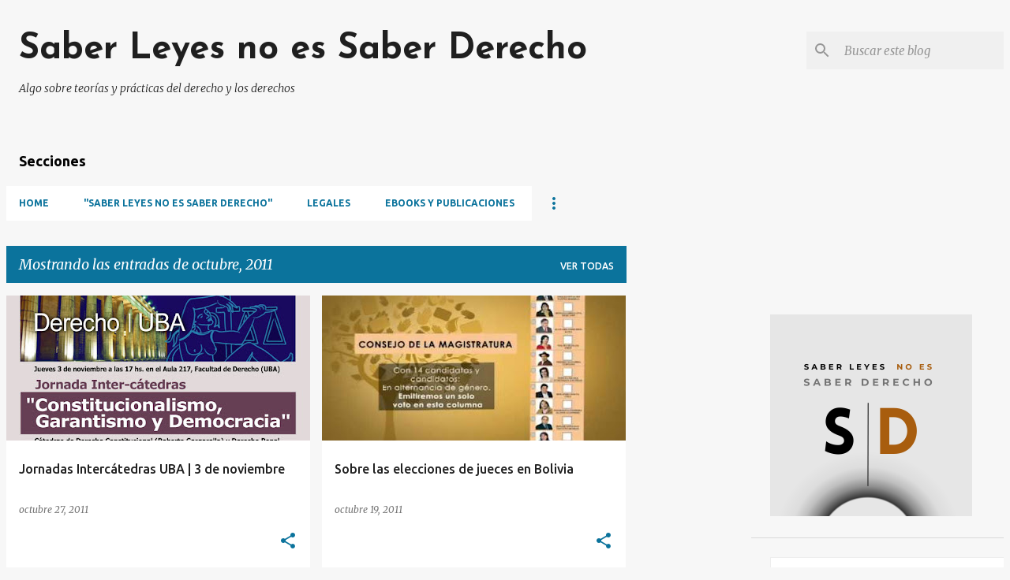

--- FILE ---
content_type: text/html; charset=UTF-8
request_url: http://www.saberderecho.com/2011/10/
body_size: 27828
content:
<!DOCTYPE html>
<html dir='ltr' lang='es-419'>
<head>
<meta content='width=device-width, initial-scale=1' name='viewport'/>
<title>Saber Leyes no es Saber Derecho</title>
<meta content='text/html; charset=UTF-8' http-equiv='Content-Type'/>
<!-- Chrome, Firefox OS and Opera -->
<meta content='#f7f7f7' name='theme-color'/>
<!-- Windows Phone -->
<meta content='#f7f7f7' name='msapplication-navbutton-color'/>
<meta content='blogger' name='generator'/>
<link href='http://www.saberderecho.com/favicon.ico' rel='icon' type='image/x-icon'/>
<link href='http://www.saberderecho.com/2011/10/' rel='canonical'/>
<link rel="alternate" type="application/atom+xml" title="Saber Leyes no es Saber Derecho - Atom" href="http://www.saberderecho.com/feeds/posts/default" />
<link rel="alternate" type="application/rss+xml" title="Saber Leyes no es Saber Derecho - RSS" href="http://www.saberderecho.com/feeds/posts/default?alt=rss" />
<link rel="service.post" type="application/atom+xml" title="Saber Leyes no es Saber Derecho - Atom" href="https://www.blogger.com/feeds/12170487/posts/default" />
<!--Can't find substitution for tag [blog.ieCssRetrofitLinks]-->
<meta content='http://www.saberderecho.com/2011/10/' property='og:url'/>
<meta content='Saber Leyes no es Saber Derecho' property='og:title'/>
<meta content='Algo sobre teorías y prácticas del derecho y los derechos' property='og:description'/>
<meta content='https://blogger.googleusercontent.com/img/b/R29vZ2xl/AVvXsEgL1QsKZhiPMGibVzg1Mtg6fl4HJHfLE6VOhQ356yYCth3zH7UgOZ33O9xCqFxAaUbfeFbgHoK7kmo4wntzDPE5PysUpBW19AEf-TYgVcbFJQPWihVyP9i8XoXR2s45kogpcnxB/w1200-h630-p-k-no-nu/Const.Der.PenalDem11.3.jpg' property='og:image'/>
<meta content='https://lh3.googleusercontent.com/blogger_img_proxy/AEn0k_sU74jZ8CghiXf3JsG0J8HS7lW5MYc9LtddAIWBDGrSU4J8WXx1yj8Co2lo70Gp0BGZE0-xD8VQzz8A-q72kk7tIzJ8XNCIlnXIp0PnJ55AyUcuUA=w1200-h630-n-k-no-nu' property='og:image'/>
<style type='text/css'>@font-face{font-family:'Josefin Sans';font-style:normal;font-weight:700;font-display:swap;src:url(//fonts.gstatic.com/s/josefinsans/v34/Qw3PZQNVED7rKGKxtqIqX5E-AVSJrOCfjY46_N_XbMlhLybpUVzEEaq2.woff2)format('woff2');unicode-range:U+0102-0103,U+0110-0111,U+0128-0129,U+0168-0169,U+01A0-01A1,U+01AF-01B0,U+0300-0301,U+0303-0304,U+0308-0309,U+0323,U+0329,U+1EA0-1EF9,U+20AB;}@font-face{font-family:'Josefin Sans';font-style:normal;font-weight:700;font-display:swap;src:url(//fonts.gstatic.com/s/josefinsans/v34/Qw3PZQNVED7rKGKxtqIqX5E-AVSJrOCfjY46_N_XbMhhLybpUVzEEaq2.woff2)format('woff2');unicode-range:U+0100-02BA,U+02BD-02C5,U+02C7-02CC,U+02CE-02D7,U+02DD-02FF,U+0304,U+0308,U+0329,U+1D00-1DBF,U+1E00-1E9F,U+1EF2-1EFF,U+2020,U+20A0-20AB,U+20AD-20C0,U+2113,U+2C60-2C7F,U+A720-A7FF;}@font-face{font-family:'Josefin Sans';font-style:normal;font-weight:700;font-display:swap;src:url(//fonts.gstatic.com/s/josefinsans/v34/Qw3PZQNVED7rKGKxtqIqX5E-AVSJrOCfjY46_N_XbMZhLybpUVzEEQ.woff2)format('woff2');unicode-range:U+0000-00FF,U+0131,U+0152-0153,U+02BB-02BC,U+02C6,U+02DA,U+02DC,U+0304,U+0308,U+0329,U+2000-206F,U+20AC,U+2122,U+2191,U+2193,U+2212,U+2215,U+FEFF,U+FFFD;}@font-face{font-family:'Merriweather';font-style:italic;font-weight:300;font-stretch:100%;font-display:swap;src:url(//fonts.gstatic.com/s/merriweather/v33/u-4c0qyriQwlOrhSvowK_l5-eTxCVx0ZbwLvKH2Gk9hLmp0v5yA-xXPqCzLvF-adrHOg7iDTFw.woff2)format('woff2');unicode-range:U+0460-052F,U+1C80-1C8A,U+20B4,U+2DE0-2DFF,U+A640-A69F,U+FE2E-FE2F;}@font-face{font-family:'Merriweather';font-style:italic;font-weight:300;font-stretch:100%;font-display:swap;src:url(//fonts.gstatic.com/s/merriweather/v33/u-4c0qyriQwlOrhSvowK_l5-eTxCVx0ZbwLvKH2Gk9hLmp0v5yA-xXPqCzLvF--drHOg7iDTFw.woff2)format('woff2');unicode-range:U+0301,U+0400-045F,U+0490-0491,U+04B0-04B1,U+2116;}@font-face{font-family:'Merriweather';font-style:italic;font-weight:300;font-stretch:100%;font-display:swap;src:url(//fonts.gstatic.com/s/merriweather/v33/u-4c0qyriQwlOrhSvowK_l5-eTxCVx0ZbwLvKH2Gk9hLmp0v5yA-xXPqCzLvF-SdrHOg7iDTFw.woff2)format('woff2');unicode-range:U+0102-0103,U+0110-0111,U+0128-0129,U+0168-0169,U+01A0-01A1,U+01AF-01B0,U+0300-0301,U+0303-0304,U+0308-0309,U+0323,U+0329,U+1EA0-1EF9,U+20AB;}@font-face{font-family:'Merriweather';font-style:italic;font-weight:300;font-stretch:100%;font-display:swap;src:url(//fonts.gstatic.com/s/merriweather/v33/u-4c0qyriQwlOrhSvowK_l5-eTxCVx0ZbwLvKH2Gk9hLmp0v5yA-xXPqCzLvF-WdrHOg7iDTFw.woff2)format('woff2');unicode-range:U+0100-02BA,U+02BD-02C5,U+02C7-02CC,U+02CE-02D7,U+02DD-02FF,U+0304,U+0308,U+0329,U+1D00-1DBF,U+1E00-1E9F,U+1EF2-1EFF,U+2020,U+20A0-20AB,U+20AD-20C0,U+2113,U+2C60-2C7F,U+A720-A7FF;}@font-face{font-family:'Merriweather';font-style:italic;font-weight:300;font-stretch:100%;font-display:swap;src:url(//fonts.gstatic.com/s/merriweather/v33/u-4c0qyriQwlOrhSvowK_l5-eTxCVx0ZbwLvKH2Gk9hLmp0v5yA-xXPqCzLvF-udrHOg7iA.woff2)format('woff2');unicode-range:U+0000-00FF,U+0131,U+0152-0153,U+02BB-02BC,U+02C6,U+02DA,U+02DC,U+0304,U+0308,U+0329,U+2000-206F,U+20AC,U+2122,U+2191,U+2193,U+2212,U+2215,U+FEFF,U+FFFD;}@font-face{font-family:'Merriweather';font-style:italic;font-weight:400;font-stretch:100%;font-display:swap;src:url(//fonts.gstatic.com/s/merriweather/v33/u-4c0qyriQwlOrhSvowK_l5-eTxCVx0ZbwLvKH2Gk9hLmp0v5yA-xXPqCzLvF-adrHOg7iDTFw.woff2)format('woff2');unicode-range:U+0460-052F,U+1C80-1C8A,U+20B4,U+2DE0-2DFF,U+A640-A69F,U+FE2E-FE2F;}@font-face{font-family:'Merriweather';font-style:italic;font-weight:400;font-stretch:100%;font-display:swap;src:url(//fonts.gstatic.com/s/merriweather/v33/u-4c0qyriQwlOrhSvowK_l5-eTxCVx0ZbwLvKH2Gk9hLmp0v5yA-xXPqCzLvF--drHOg7iDTFw.woff2)format('woff2');unicode-range:U+0301,U+0400-045F,U+0490-0491,U+04B0-04B1,U+2116;}@font-face{font-family:'Merriweather';font-style:italic;font-weight:400;font-stretch:100%;font-display:swap;src:url(//fonts.gstatic.com/s/merriweather/v33/u-4c0qyriQwlOrhSvowK_l5-eTxCVx0ZbwLvKH2Gk9hLmp0v5yA-xXPqCzLvF-SdrHOg7iDTFw.woff2)format('woff2');unicode-range:U+0102-0103,U+0110-0111,U+0128-0129,U+0168-0169,U+01A0-01A1,U+01AF-01B0,U+0300-0301,U+0303-0304,U+0308-0309,U+0323,U+0329,U+1EA0-1EF9,U+20AB;}@font-face{font-family:'Merriweather';font-style:italic;font-weight:400;font-stretch:100%;font-display:swap;src:url(//fonts.gstatic.com/s/merriweather/v33/u-4c0qyriQwlOrhSvowK_l5-eTxCVx0ZbwLvKH2Gk9hLmp0v5yA-xXPqCzLvF-WdrHOg7iDTFw.woff2)format('woff2');unicode-range:U+0100-02BA,U+02BD-02C5,U+02C7-02CC,U+02CE-02D7,U+02DD-02FF,U+0304,U+0308,U+0329,U+1D00-1DBF,U+1E00-1E9F,U+1EF2-1EFF,U+2020,U+20A0-20AB,U+20AD-20C0,U+2113,U+2C60-2C7F,U+A720-A7FF;}@font-face{font-family:'Merriweather';font-style:italic;font-weight:400;font-stretch:100%;font-display:swap;src:url(//fonts.gstatic.com/s/merriweather/v33/u-4c0qyriQwlOrhSvowK_l5-eTxCVx0ZbwLvKH2Gk9hLmp0v5yA-xXPqCzLvF-udrHOg7iA.woff2)format('woff2');unicode-range:U+0000-00FF,U+0131,U+0152-0153,U+02BB-02BC,U+02C6,U+02DA,U+02DC,U+0304,U+0308,U+0329,U+2000-206F,U+20AC,U+2122,U+2191,U+2193,U+2212,U+2215,U+FEFF,U+FFFD;}@font-face{font-family:'Merriweather';font-style:normal;font-weight:400;font-stretch:100%;font-display:swap;src:url(//fonts.gstatic.com/s/merriweather/v33/u-4D0qyriQwlOrhSvowK_l5UcA6zuSYEqOzpPe3HOZJ5eX1WtLaQwmYiScCmDxhtNOKl8yDr3icaGV31CPDaYKfFQn0.woff2)format('woff2');unicode-range:U+0460-052F,U+1C80-1C8A,U+20B4,U+2DE0-2DFF,U+A640-A69F,U+FE2E-FE2F;}@font-face{font-family:'Merriweather';font-style:normal;font-weight:400;font-stretch:100%;font-display:swap;src:url(//fonts.gstatic.com/s/merriweather/v33/u-4D0qyriQwlOrhSvowK_l5UcA6zuSYEqOzpPe3HOZJ5eX1WtLaQwmYiScCmDxhtNOKl8yDr3icaEF31CPDaYKfFQn0.woff2)format('woff2');unicode-range:U+0301,U+0400-045F,U+0490-0491,U+04B0-04B1,U+2116;}@font-face{font-family:'Merriweather';font-style:normal;font-weight:400;font-stretch:100%;font-display:swap;src:url(//fonts.gstatic.com/s/merriweather/v33/u-4D0qyriQwlOrhSvowK_l5UcA6zuSYEqOzpPe3HOZJ5eX1WtLaQwmYiScCmDxhtNOKl8yDr3icaG131CPDaYKfFQn0.woff2)format('woff2');unicode-range:U+0102-0103,U+0110-0111,U+0128-0129,U+0168-0169,U+01A0-01A1,U+01AF-01B0,U+0300-0301,U+0303-0304,U+0308-0309,U+0323,U+0329,U+1EA0-1EF9,U+20AB;}@font-face{font-family:'Merriweather';font-style:normal;font-weight:400;font-stretch:100%;font-display:swap;src:url(//fonts.gstatic.com/s/merriweather/v33/u-4D0qyriQwlOrhSvowK_l5UcA6zuSYEqOzpPe3HOZJ5eX1WtLaQwmYiScCmDxhtNOKl8yDr3icaGl31CPDaYKfFQn0.woff2)format('woff2');unicode-range:U+0100-02BA,U+02BD-02C5,U+02C7-02CC,U+02CE-02D7,U+02DD-02FF,U+0304,U+0308,U+0329,U+1D00-1DBF,U+1E00-1E9F,U+1EF2-1EFF,U+2020,U+20A0-20AB,U+20AD-20C0,U+2113,U+2C60-2C7F,U+A720-A7FF;}@font-face{font-family:'Merriweather';font-style:normal;font-weight:400;font-stretch:100%;font-display:swap;src:url(//fonts.gstatic.com/s/merriweather/v33/u-4D0qyriQwlOrhSvowK_l5UcA6zuSYEqOzpPe3HOZJ5eX1WtLaQwmYiScCmDxhtNOKl8yDr3icaFF31CPDaYKfF.woff2)format('woff2');unicode-range:U+0000-00FF,U+0131,U+0152-0153,U+02BB-02BC,U+02C6,U+02DA,U+02DC,U+0304,U+0308,U+0329,U+2000-206F,U+20AC,U+2122,U+2191,U+2193,U+2212,U+2215,U+FEFF,U+FFFD;}@font-face{font-family:'Ubuntu';font-style:normal;font-weight:400;font-display:swap;src:url(//fonts.gstatic.com/s/ubuntu/v21/4iCs6KVjbNBYlgoKcg72nU6AF7xm.woff2)format('woff2');unicode-range:U+0460-052F,U+1C80-1C8A,U+20B4,U+2DE0-2DFF,U+A640-A69F,U+FE2E-FE2F;}@font-face{font-family:'Ubuntu';font-style:normal;font-weight:400;font-display:swap;src:url(//fonts.gstatic.com/s/ubuntu/v21/4iCs6KVjbNBYlgoKew72nU6AF7xm.woff2)format('woff2');unicode-range:U+0301,U+0400-045F,U+0490-0491,U+04B0-04B1,U+2116;}@font-face{font-family:'Ubuntu';font-style:normal;font-weight:400;font-display:swap;src:url(//fonts.gstatic.com/s/ubuntu/v21/4iCs6KVjbNBYlgoKcw72nU6AF7xm.woff2)format('woff2');unicode-range:U+1F00-1FFF;}@font-face{font-family:'Ubuntu';font-style:normal;font-weight:400;font-display:swap;src:url(//fonts.gstatic.com/s/ubuntu/v21/4iCs6KVjbNBYlgoKfA72nU6AF7xm.woff2)format('woff2');unicode-range:U+0370-0377,U+037A-037F,U+0384-038A,U+038C,U+038E-03A1,U+03A3-03FF;}@font-face{font-family:'Ubuntu';font-style:normal;font-weight:400;font-display:swap;src:url(//fonts.gstatic.com/s/ubuntu/v21/4iCs6KVjbNBYlgoKcQ72nU6AF7xm.woff2)format('woff2');unicode-range:U+0100-02BA,U+02BD-02C5,U+02C7-02CC,U+02CE-02D7,U+02DD-02FF,U+0304,U+0308,U+0329,U+1D00-1DBF,U+1E00-1E9F,U+1EF2-1EFF,U+2020,U+20A0-20AB,U+20AD-20C0,U+2113,U+2C60-2C7F,U+A720-A7FF;}@font-face{font-family:'Ubuntu';font-style:normal;font-weight:400;font-display:swap;src:url(//fonts.gstatic.com/s/ubuntu/v21/4iCs6KVjbNBYlgoKfw72nU6AFw.woff2)format('woff2');unicode-range:U+0000-00FF,U+0131,U+0152-0153,U+02BB-02BC,U+02C6,U+02DA,U+02DC,U+0304,U+0308,U+0329,U+2000-206F,U+20AC,U+2122,U+2191,U+2193,U+2212,U+2215,U+FEFF,U+FFFD;}@font-face{font-family:'Ubuntu';font-style:normal;font-weight:500;font-display:swap;src:url(//fonts.gstatic.com/s/ubuntu/v21/4iCv6KVjbNBYlgoCjC3jvWyNPYZvg7UI.woff2)format('woff2');unicode-range:U+0460-052F,U+1C80-1C8A,U+20B4,U+2DE0-2DFF,U+A640-A69F,U+FE2E-FE2F;}@font-face{font-family:'Ubuntu';font-style:normal;font-weight:500;font-display:swap;src:url(//fonts.gstatic.com/s/ubuntu/v21/4iCv6KVjbNBYlgoCjC3jtGyNPYZvg7UI.woff2)format('woff2');unicode-range:U+0301,U+0400-045F,U+0490-0491,U+04B0-04B1,U+2116;}@font-face{font-family:'Ubuntu';font-style:normal;font-weight:500;font-display:swap;src:url(//fonts.gstatic.com/s/ubuntu/v21/4iCv6KVjbNBYlgoCjC3jvGyNPYZvg7UI.woff2)format('woff2');unicode-range:U+1F00-1FFF;}@font-face{font-family:'Ubuntu';font-style:normal;font-weight:500;font-display:swap;src:url(//fonts.gstatic.com/s/ubuntu/v21/4iCv6KVjbNBYlgoCjC3js2yNPYZvg7UI.woff2)format('woff2');unicode-range:U+0370-0377,U+037A-037F,U+0384-038A,U+038C,U+038E-03A1,U+03A3-03FF;}@font-face{font-family:'Ubuntu';font-style:normal;font-weight:500;font-display:swap;src:url(//fonts.gstatic.com/s/ubuntu/v21/4iCv6KVjbNBYlgoCjC3jvmyNPYZvg7UI.woff2)format('woff2');unicode-range:U+0100-02BA,U+02BD-02C5,U+02C7-02CC,U+02CE-02D7,U+02DD-02FF,U+0304,U+0308,U+0329,U+1D00-1DBF,U+1E00-1E9F,U+1EF2-1EFF,U+2020,U+20A0-20AB,U+20AD-20C0,U+2113,U+2C60-2C7F,U+A720-A7FF;}@font-face{font-family:'Ubuntu';font-style:normal;font-weight:500;font-display:swap;src:url(//fonts.gstatic.com/s/ubuntu/v21/4iCv6KVjbNBYlgoCjC3jsGyNPYZvgw.woff2)format('woff2');unicode-range:U+0000-00FF,U+0131,U+0152-0153,U+02BB-02BC,U+02C6,U+02DA,U+02DC,U+0304,U+0308,U+0329,U+2000-206F,U+20AC,U+2122,U+2191,U+2193,U+2212,U+2215,U+FEFF,U+FFFD;}@font-face{font-family:'Ubuntu';font-style:normal;font-weight:700;font-display:swap;src:url(//fonts.gstatic.com/s/ubuntu/v21/4iCv6KVjbNBYlgoCxCvjvWyNPYZvg7UI.woff2)format('woff2');unicode-range:U+0460-052F,U+1C80-1C8A,U+20B4,U+2DE0-2DFF,U+A640-A69F,U+FE2E-FE2F;}@font-face{font-family:'Ubuntu';font-style:normal;font-weight:700;font-display:swap;src:url(//fonts.gstatic.com/s/ubuntu/v21/4iCv6KVjbNBYlgoCxCvjtGyNPYZvg7UI.woff2)format('woff2');unicode-range:U+0301,U+0400-045F,U+0490-0491,U+04B0-04B1,U+2116;}@font-face{font-family:'Ubuntu';font-style:normal;font-weight:700;font-display:swap;src:url(//fonts.gstatic.com/s/ubuntu/v21/4iCv6KVjbNBYlgoCxCvjvGyNPYZvg7UI.woff2)format('woff2');unicode-range:U+1F00-1FFF;}@font-face{font-family:'Ubuntu';font-style:normal;font-weight:700;font-display:swap;src:url(//fonts.gstatic.com/s/ubuntu/v21/4iCv6KVjbNBYlgoCxCvjs2yNPYZvg7UI.woff2)format('woff2');unicode-range:U+0370-0377,U+037A-037F,U+0384-038A,U+038C,U+038E-03A1,U+03A3-03FF;}@font-face{font-family:'Ubuntu';font-style:normal;font-weight:700;font-display:swap;src:url(//fonts.gstatic.com/s/ubuntu/v21/4iCv6KVjbNBYlgoCxCvjvmyNPYZvg7UI.woff2)format('woff2');unicode-range:U+0100-02BA,U+02BD-02C5,U+02C7-02CC,U+02CE-02D7,U+02DD-02FF,U+0304,U+0308,U+0329,U+1D00-1DBF,U+1E00-1E9F,U+1EF2-1EFF,U+2020,U+20A0-20AB,U+20AD-20C0,U+2113,U+2C60-2C7F,U+A720-A7FF;}@font-face{font-family:'Ubuntu';font-style:normal;font-weight:700;font-display:swap;src:url(//fonts.gstatic.com/s/ubuntu/v21/4iCv6KVjbNBYlgoCxCvjsGyNPYZvgw.woff2)format('woff2');unicode-range:U+0000-00FF,U+0131,U+0152-0153,U+02BB-02BC,U+02C6,U+02DA,U+02DC,U+0304,U+0308,U+0329,U+2000-206F,U+20AC,U+2122,U+2191,U+2193,U+2212,U+2215,U+FEFF,U+FFFD;}</style>
<style id='page-skin-1' type='text/css'><!--
/*! normalize.css v8.0.0 | MIT License | github.com/necolas/normalize.css */html{line-height:1.15;-webkit-text-size-adjust:100%}body{margin:0}h1{font-size:2em;margin:.67em 0}hr{box-sizing:content-box;height:0;overflow:visible}pre{font-family:monospace,monospace;font-size:1em}a{background-color:transparent}abbr[title]{border-bottom:none;text-decoration:underline;text-decoration:underline dotted}b,strong{font-weight:bolder}code,kbd,samp{font-family:monospace,monospace;font-size:1em}small{font-size:80%}sub,sup{font-size:75%;line-height:0;position:relative;vertical-align:baseline}sub{bottom:-0.25em}sup{top:-0.5em}img{border-style:none}button,input,optgroup,select,textarea{font-family:inherit;font-size:100%;line-height:1.15;margin:0}button,input{overflow:visible}button,select{text-transform:none}button,[type="button"],[type="reset"],[type="submit"]{-webkit-appearance:button}button::-moz-focus-inner,[type="button"]::-moz-focus-inner,[type="reset"]::-moz-focus-inner,[type="submit"]::-moz-focus-inner{border-style:none;padding:0}button:-moz-focusring,[type="button"]:-moz-focusring,[type="reset"]:-moz-focusring,[type="submit"]:-moz-focusring{outline:1px dotted ButtonText}fieldset{padding:.35em .75em .625em}legend{box-sizing:border-box;color:inherit;display:table;max-width:100%;padding:0;white-space:normal}progress{vertical-align:baseline}textarea{overflow:auto}[type="checkbox"],[type="radio"]{box-sizing:border-box;padding:0}[type="number"]::-webkit-inner-spin-button,[type="number"]::-webkit-outer-spin-button{height:auto}[type="search"]{-webkit-appearance:textfield;outline-offset:-2px}[type="search"]::-webkit-search-decoration{-webkit-appearance:none}::-webkit-file-upload-button{-webkit-appearance:button;font:inherit}details{display:block}summary{display:list-item}template{display:none}[hidden]{display:none}
/*!************************************************
* Blogger Template Style
* Name: Emporio
**************************************************/
body{
word-wrap:break-word;
overflow-wrap:break-word;
word-break:break-word
}
.hidden{
display:none
}
.invisible{
visibility:hidden
}
.container:after,.float-container:after{
clear:both;
content:"";
display:table
}
.clearboth{
clear:both
}
#comments .comment .comment-actions,.subscribe-popup .FollowByEmail .follow-by-email-submit{
background:transparent;
border:0;
box-shadow:none;
color:#0b739c;
cursor:pointer;
font-size:14px;
font-weight:700;
outline:none;
text-decoration:none;
text-transform:uppercase;
width:auto
}
.dim-overlay{
height:100vh;
left:0;
position:fixed;
top:0;
width:100%
}
#sharing-dim-overlay{
background-color:transparent
}
input::-ms-clear{
display:none
}
.blogger-logo,.svg-icon-24.blogger-logo{
fill:#ff9800;
opacity:1
}
.skip-navigation{
background-color:#fff;
box-sizing:border-box;
color:#000;
display:block;
height:0;
left:0;
line-height:50px;
overflow:hidden;
padding-top:0;
position:fixed;
text-align:center;
top:0;
-webkit-transition:box-shadow .3s,height .3s,padding-top .3s;
transition:box-shadow .3s,height .3s,padding-top .3s;
width:100%;
z-index:900
}
.skip-navigation:focus{
box-shadow:0 4px 5px 0 rgba(0,0,0,.14),0 1px 10px 0 rgba(0,0,0,.12),0 2px 4px -1px rgba(0,0,0,.2);
height:50px
}
#main{
outline:none
}
.main-heading{
clip:rect(1px,1px,1px,1px);
border:0;
height:1px;
overflow:hidden;
padding:0;
position:absolute;
width:1px
}
.Attribution{
margin-top:1em;
text-align:center
}
.Attribution .blogger img,.Attribution .blogger svg{
vertical-align:bottom
}
.Attribution .blogger img{
margin-right:.5em
}
.Attribution div{
line-height:24px;
margin-top:.5em
}
.Attribution .copyright,.Attribution .image-attribution{
font-size:.7em;
margin-top:1.5em
}
.bg-photo{
background-attachment:scroll!important
}
body .CSS_LIGHTBOX{
z-index:900
}
.extendable .show-less,.extendable .show-more{
border-color:#0b739c;
color:#0b739c;
margin-top:8px
}
.extendable .show-less.hidden,.extendable .show-more.hidden,.inline-ad{
display:none
}
.inline-ad{
max-width:100%;
overflow:hidden
}
.adsbygoogle{
display:block
}
#cookieChoiceInfo{
bottom:0;
top:auto
}
iframe.b-hbp-video{
border:0
}
.post-body iframe{
max-width:100%
}
.post-body a[imageanchor="1"]{
display:inline-block
}
.byline{
margin-right:1em
}
.byline:last-child{
margin-right:0
}
.link-copied-dialog{
max-width:520px;
outline:0
}
.link-copied-dialog .modal-dialog-buttons{
margin-top:8px
}
.link-copied-dialog .goog-buttonset-default{
background:transparent;
border:0
}
.link-copied-dialog .goog-buttonset-default:focus{
outline:0
}
.paging-control-container{
margin-bottom:16px
}
.paging-control-container .paging-control{
display:inline-block
}
.paging-control-container .comment-range-text:after,.paging-control-container .paging-control{
color:#0b739c
}
.paging-control-container .comment-range-text,.paging-control-container .paging-control{
margin-right:8px
}
.paging-control-container .comment-range-text:after,.paging-control-container .paging-control:after{
padding-left:8px;
content:"\b7";
cursor:default;
pointer-events:none
}
.paging-control-container .comment-range-text:last-child:after,.paging-control-container .paging-control:last-child:after{
content:none
}
.byline.reactions iframe{
height:20px
}
.b-notification{
background-color:#fff;
border-bottom:1px solid #000;
box-sizing:border-box;
color:#000;
padding:16px 32px;
text-align:center
}
.b-notification.visible{
-webkit-transition:margin-top .3s cubic-bezier(.4,0,.2,1);
transition:margin-top .3s cubic-bezier(.4,0,.2,1)
}
.b-notification.invisible{
position:absolute
}
.b-notification-close{
position:absolute;
right:8px;
top:8px
}
.no-posts-message{
line-height:40px;
text-align:center
}
@media screen and (max-width:745px){
body.item-view .post-body a[imageanchor="1"][style*="float: left;"],body.item-view .post-body a[imageanchor="1"][style*="float: right;"]{
clear:none!important;
float:none!important
}
body.item-view .post-body a[imageanchor="1"] img{
display:block;
height:auto;
margin:0 auto
}
body.item-view .post-body>.separator:first-child>a[imageanchor="1"]:first-child{
margin-top:20px
}
.post-body a[imageanchor]{
display:block
}
body.item-view .post-body a[imageanchor="1"]{
margin-left:0!important;
margin-right:0!important
}
body.item-view .post-body a[imageanchor="1"]+a[imageanchor="1"]{
margin-top:16px
}
}
.item-control{
display:none
}
#comments{
border-top:1px dashed rgba(0,0,0,.54);
margin-top:20px;
padding:20px
}
#comments .comment-thread ol{
padding-left:0;
margin:0;
padding-left:0
}
#comments .comment .comment-replybox-single,#comments .comment-thread .comment-replies{
margin-left:60px
}
#comments .comment-thread .thread-count{
display:none
}
#comments .comment{
list-style-type:none;
padding:0 0 30px;
position:relative
}
#comments .comment .comment{
padding-bottom:8px
}
.comment .avatar-image-container{
position:absolute
}
.comment .avatar-image-container img{
border-radius:50%
}
.avatar-image-container svg,.comment .avatar-image-container .avatar-icon{
fill:#0b739c;
border:1px solid #0b739c;
border-radius:50%;
box-sizing:border-box;
height:35px;
margin:0;
padding:7px;
width:35px
}
.comment .comment-block{
margin-left:60px;
margin-top:10px;
padding-bottom:0
}
#comments .comment-author-header-wrapper{
margin-left:40px
}
#comments .comment .thread-expanded .comment-block{
padding-bottom:20px
}
#comments .comment .comment-header .user,#comments .comment .comment-header .user a{
color:#212121;
font-style:normal;
font-weight:700
}
#comments .comment .comment-actions{
bottom:0;
margin-bottom:15px;
position:absolute
}
#comments .comment .comment-actions>*{
margin-right:8px
}
#comments .comment .comment-header .datetime{
margin-left:8px;
bottom:0;
display:inline-block;
font-size:13px;
font-style:italic
}
#comments .comment .comment-footer .comment-timestamp a,#comments .comment .comment-header .datetime,#comments .comment .comment-header .datetime a{
color:rgba(33,33,33,.54)
}
#comments .comment .comment-content,.comment .comment-body{
margin-top:12px;
word-break:break-word
}
.comment-body{
margin-bottom:12px
}
#comments.embed[data-num-comments="0"]{
border:0;
margin-top:0;
padding-top:0
}
#comment-editor-src,#comments.embed[data-num-comments="0"] #comment-post-message,#comments.embed[data-num-comments="0"] div.comment-form>p,#comments.embed[data-num-comments="0"] p.comment-footer{
display:none
}
.comments .comments-content .loadmore.loaded{
max-height:0;
opacity:0;
overflow:hidden
}
.extendable .remaining-items{
height:0;
overflow:hidden;
-webkit-transition:height .3s cubic-bezier(.4,0,.2,1);
transition:height .3s cubic-bezier(.4,0,.2,1)
}
.extendable .remaining-items.expanded{
height:auto
}
.svg-icon-24,.svg-icon-24-button{
cursor:pointer;
height:24px;
min-width:24px;
width:24px
}
.touch-icon{
margin:-12px;
padding:12px
}
.touch-icon:active,.touch-icon:focus{
background-color:hsla(0,0%,60%,.4);
border-radius:50%
}
svg:not(:root).touch-icon{
overflow:visible
}
html[dir=rtl] .rtl-reversible-icon{
-webkit-transform:scaleX(-1);
transform:scaleX(-1)
}
.svg-icon-24-button,.touch-icon-button{
background:transparent;
border:0;
margin:0;
outline:none;
padding:0
}
.touch-icon-button .touch-icon:active,.touch-icon-button .touch-icon:focus{
background-color:transparent
}
.touch-icon-button:active .touch-icon,.touch-icon-button:focus .touch-icon{
background-color:hsla(0,0%,60%,.4);
border-radius:50%
}
.Profile .default-avatar-wrapper .avatar-icon{
fill:#0b739c;
border:1px solid #0b739c;
border-radius:50%;
box-sizing:border-box;
margin:0
}
.Profile .individual .default-avatar-wrapper .avatar-icon{
padding:25px
}
.Profile .individual .avatar-icon,.Profile .individual .profile-img{
height:90px;
width:90px
}
.Profile .team .default-avatar-wrapper .avatar-icon{
padding:8px
}
.Profile .team .avatar-icon,.Profile .team .default-avatar-wrapper,.Profile .team .profile-img{
height:40px;
width:40px
}
.snippet-container{
margin:0;
overflow:hidden;
position:relative
}
.snippet-fade{
right:0;
bottom:0;
box-sizing:border-box;
position:absolute;
width:96px
}
.snippet-fade:after{
content:"\2026";
float:right
}
.centered-top-container.sticky{
left:0;
position:fixed;
right:0;
top:0;
-webkit-transition-duration:.2s;
transition-duration:.2s;
-webkit-transition-property:opacity,-webkit-transform;
transition-property:opacity,-webkit-transform;
transition-property:transform,opacity;
transition-property:transform,opacity,-webkit-transform;
-webkit-transition-timing-function:cubic-bezier(.4,0,.2,1);
transition-timing-function:cubic-bezier(.4,0,.2,1);
width:auto;
z-index:8
}
.centered-top-placeholder{
display:none
}
.collapsed-header .centered-top-placeholder{
display:block
}
.centered-top-container .Header .replaced h1,.centered-top-placeholder .Header .replaced h1{
display:none
}
.centered-top-container.sticky .Header .replaced h1{
display:block
}
.centered-top-container.sticky .Header .header-widget{
background:none
}
.centered-top-container.sticky .Header .header-image-wrapper{
display:none
}
.centered-top-container img,.centered-top-placeholder img{
max-width:100%
}
.collapsible{
-webkit-transition:height .3s cubic-bezier(.4,0,.2,1);
transition:height .3s cubic-bezier(.4,0,.2,1)
}
.collapsible,.collapsible>summary{
display:block;
overflow:hidden
}
.collapsible>:not(summary){
display:none
}
.collapsible[open]>:not(summary){
display:block
}
.collapsible:focus,.collapsible>summary:focus{
outline:none
}
.collapsible>summary{
cursor:pointer;
display:block;
padding:0
}
.collapsible:focus>summary,.collapsible>summary:focus{
background-color:transparent
}
.collapsible>summary::-webkit-details-marker{
display:none
}
.collapsible-title{
-webkit-box-align:center;
align-items:center;
display:-webkit-box;
display:flex
}
.collapsible-title .title{
-webkit-box-flex:1;
-webkit-box-ordinal-group:1;
flex:1 1 auto;
order:0;
overflow:hidden;
text-overflow:ellipsis;
white-space:nowrap
}
.collapsible-title .chevron-down,.collapsible[open] .collapsible-title .chevron-up{
display:block
}
.collapsible-title .chevron-up,.collapsible[open] .collapsible-title .chevron-down{
display:none
}
.flat-button{
border-radius:2px;
font-weight:700;
margin:-8px;
padding:8px;
text-transform:uppercase
}
.flat-button,.flat-icon-button{
cursor:pointer;
display:inline-block
}
.flat-icon-button{
background:transparent;
border:0;
box-sizing:content-box;
line-height:0;
margin:-12px;
outline:none;
padding:12px
}
.flat-icon-button,.flat-icon-button .splash-wrapper{
border-radius:50%
}
.flat-icon-button .splash.animate{
-webkit-animation-duration:.3s;
animation-duration:.3s
}
body#layout .bg-photo,body#layout .bg-photo-overlay{
display:none
}
body#layout .centered{
max-width:954px
}
body#layout .navigation{
display:none
}
body#layout .sidebar-container{
display:inline-block;
width:40%
}
body#layout .hamburger-menu,body#layout .search{
display:none
}
.overflowable-container{
max-height:44px;
overflow:hidden;
position:relative
}
.overflow-button{
cursor:pointer
}
#overflowable-dim-overlay{
background:transparent
}
.overflow-popup{
background-color:#ffffff;
box-shadow:0 2px 2px 0 rgba(0,0,0,.14),0 3px 1px -2px rgba(0,0,0,.2),0 1px 5px 0 rgba(0,0,0,.12);
left:0;
max-width:calc(100% - 32px);
position:absolute;
top:0;
visibility:hidden;
z-index:101
}
.overflow-popup ul{
list-style:none
}
.overflow-popup .tabs li,.overflow-popup li{
display:block;
height:auto
}
.overflow-popup .tabs li{
padding-left:0;
padding-right:0
}
.overflow-button.hidden,.overflow-popup .tabs li.hidden,.overflow-popup li.hidden,.widget.Sharing .sharing-button{
display:none
}
.widget.Sharing .sharing-buttons li{
padding:0
}
.widget.Sharing .sharing-buttons li span{
display:none
}
.post-share-buttons{
position:relative
}
.sharing-open.touch-icon-button:active .touch-icon,.sharing-open.touch-icon-button:focus .touch-icon{
background-color:transparent
}
.share-buttons{
background-color:#ffffff;
border-radius:2px;
box-shadow:0 2px 2px 0 rgba(0,0,0,.14),0 3px 1px -2px rgba(0,0,0,.2),0 1px 5px 0 rgba(0,0,0,.12);
color:#000000;
list-style:none;
margin:0;
min-width:200px;
padding:8px 0;
position:absolute;
top:-11px;
z-index:101
}
.share-buttons.hidden{
display:none
}
.sharing-button{
background:transparent;
border:0;
cursor:pointer;
margin:0;
outline:none;
padding:0
}
.share-buttons li{
height:48px;
margin:0
}
.share-buttons li:last-child{
margin-bottom:0
}
.share-buttons li .sharing-platform-button{
box-sizing:border-box;
cursor:pointer;
display:block;
height:100%;
margin-bottom:0;
padding:0 16px;
position:relative;
width:100%
}
.share-buttons li .sharing-platform-button:focus,.share-buttons li .sharing-platform-button:hover{
background-color:hsla(0,0%,50%,.1);
outline:none
}
.share-buttons li svg[class*=" sharing-"],.share-buttons li svg[class^=sharing-]{
position:absolute;
top:10px
}
.share-buttons li span.sharing-platform-button{
position:relative;
top:0
}
.share-buttons li .platform-sharing-text{
margin-left:56px;
display:block;
font-size:16px;
line-height:48px;
white-space:nowrap
}
.sidebar-container{
-webkit-overflow-scrolling:touch;
background-color:#f7f7f7;
max-width:320px;
overflow-y:auto;
-webkit-transition-duration:.3s;
transition-duration:.3s;
-webkit-transition-property:-webkit-transform;
transition-property:-webkit-transform;
transition-property:transform;
transition-property:transform,-webkit-transform;
-webkit-transition-timing-function:cubic-bezier(0,0,.2,1);
transition-timing-function:cubic-bezier(0,0,.2,1);
width:320px;
z-index:101
}
.sidebar-container .navigation{
line-height:0;
padding:16px
}
.sidebar-container .sidebar-back{
cursor:pointer
}
.sidebar-container .widget{
background:none;
margin:0 16px;
padding:16px 0
}
.sidebar-container .widget .title{
color:#000000;
margin:0
}
.sidebar-container .widget ul{
list-style:none;
margin:0;
padding:0
}
.sidebar-container .widget ul ul{
margin-left:1em
}
.sidebar-container .widget li{
font-size:16px;
line-height:normal
}
.sidebar-container .widget+.widget{
border-top:1px solid rgba(0,0,0,0.118)
}
.BlogArchive li{
margin:16px 0
}
.BlogArchive li:last-child{
margin-bottom:0
}
.Label li a{
display:inline-block
}
.BlogArchive .post-count,.Label .label-count{
margin-left:.25em;
float:right
}
.BlogArchive .post-count:before,.Label .label-count:before{
content:"("
}
.BlogArchive .post-count:after,.Label .label-count:after{
content:")"
}
.widget.Translate .skiptranslate>div{
display:block!important
}
.widget.Profile .profile-link{
display:-webkit-box;
display:flex
}
.widget.Profile .team-member .default-avatar-wrapper,.widget.Profile .team-member .profile-img{
-webkit-box-flex:0;
margin-right:1em;
flex:0 0 auto
}
.widget.Profile .individual .profile-link{
-webkit-box-orient:vertical;
-webkit-box-direction:normal;
flex-direction:column
}
.widget.Profile .team .profile-link .profile-name{
-webkit-box-flex:1;
align-self:center;
display:block;
flex:1 1 auto
}
.dim-overlay{
background-color:rgba(0,0,0,.54)
}
body.sidebar-visible{
overflow-y:hidden
}
@media screen and (max-width:720px){
.sidebar-container{
bottom:0;
left:auto;
position:fixed;
right:0;
top:0
}
.sidebar-container.sidebar-invisible{
-webkit-transform:translateX(100%);
transform:translateX(100%);
-webkit-transition-timing-function:cubic-bezier(.4,0,.6,1);
transition-timing-function:cubic-bezier(.4,0,.6,1)
}
}
.dialog{
background:#ffffff;
box-shadow:0 2px 2px 0 rgba(0,0,0,.14),0 3px 1px -2px rgba(0,0,0,.2),0 1px 5px 0 rgba(0,0,0,.12);
box-sizing:border-box;
color:#000000;
padding:30px;
position:fixed;
text-align:center;
width:calc(100% - 24px);
z-index:101
}
.dialog input[type=email],.dialog input[type=text]{
background-color:transparent;
border:0;
border-bottom:1px solid rgba(0,0,0,.12);
color:#000000;
display:block;
font-family:Ubuntu, sans-serif;
font-size:16px;
line-height:24px;
margin:auto;
outline:none;
padding-bottom:7px;
text-align:center;
width:100%
}
.dialog input[type=email]::-webkit-input-placeholder,.dialog input[type=text]::-webkit-input-placeholder{
color:rgba(0,0,0,.5)
}
.dialog input[type=email]::-moz-placeholder,.dialog input[type=text]::-moz-placeholder{
color:rgba(0,0,0,.5)
}
.dialog input[type=email]:-ms-input-placeholder,.dialog input[type=text]:-ms-input-placeholder{
color:rgba(0,0,0,.5)
}
.dialog input[type=email]::-ms-input-placeholder,.dialog input[type=text]::-ms-input-placeholder{
color:rgba(0,0,0,.5)
}
.dialog input[type=email]::placeholder,.dialog input[type=text]::placeholder{
color:rgba(0,0,0,.5)
}
.dialog input[type=email]:focus,.dialog input[type=text]:focus{
border-bottom:2px solid #0b739c;
padding-bottom:6px
}
.dialog input.no-cursor{
color:transparent;
text-shadow:0 0 0 #000000
}
.dialog input.no-cursor:focus{
outline:none
}
.dialog input[type=submit]{
font-family:Ubuntu, sans-serif
}
.dialog .goog-buttonset-default{
color:#0b739c
}
.loading-spinner-large{
-webkit-animation:mspin-rotate 1568.63ms linear infinite;
animation:mspin-rotate 1568.63ms linear infinite;
height:48px;
overflow:hidden;
position:absolute;
width:48px;
z-index:200
}
.loading-spinner-large>div{
-webkit-animation:mspin-revrot 5332ms steps(4) infinite;
animation:mspin-revrot 5332ms steps(4) infinite
}
.loading-spinner-large>div>div{
-webkit-animation:mspin-singlecolor-large-film 1333ms steps(81) infinite;
animation:mspin-singlecolor-large-film 1333ms steps(81) infinite;
background-size:100%;
height:48px;
width:3888px
}
.mspin-black-large>div>div,.mspin-grey_54-large>div>div{
background-image:url(https://www.blogblog.com/indie/mspin_black_large.svg)
}
.mspin-white-large>div>div{
background-image:url(https://www.blogblog.com/indie/mspin_white_large.svg)
}
.mspin-grey_54-large{
opacity:.54
}
@-webkit-keyframes mspin-singlecolor-large-film{
0%{
-webkit-transform:translateX(0);
transform:translateX(0)
}
to{
-webkit-transform:translateX(-3888px);
transform:translateX(-3888px)
}
}
@keyframes mspin-singlecolor-large-film{
0%{
-webkit-transform:translateX(0);
transform:translateX(0)
}
to{
-webkit-transform:translateX(-3888px);
transform:translateX(-3888px)
}
}
@-webkit-keyframes mspin-rotate{
0%{
-webkit-transform:rotate(0deg);
transform:rotate(0deg)
}
to{
-webkit-transform:rotate(1turn);
transform:rotate(1turn)
}
}
@keyframes mspin-rotate{
0%{
-webkit-transform:rotate(0deg);
transform:rotate(0deg)
}
to{
-webkit-transform:rotate(1turn);
transform:rotate(1turn)
}
}
@-webkit-keyframes mspin-revrot{
0%{
-webkit-transform:rotate(0deg);
transform:rotate(0deg)
}
to{
-webkit-transform:rotate(-1turn);
transform:rotate(-1turn)
}
}
@keyframes mspin-revrot{
0%{
-webkit-transform:rotate(0deg);
transform:rotate(0deg)
}
to{
-webkit-transform:rotate(-1turn);
transform:rotate(-1turn)
}
}
.subscribe-popup{
max-width:364px
}
.subscribe-popup h3{
color:#212121;
font-size:1.8em;
margin-top:0
}
.subscribe-popup .FollowByEmail h3{
display:none
}
.subscribe-popup .FollowByEmail .follow-by-email-submit{
color:#0b739c;
display:inline-block;
margin:24px auto 0;
white-space:normal;
width:auto
}
.subscribe-popup .FollowByEmail .follow-by-email-submit:disabled{
cursor:default;
opacity:.3
}
@media (max-width:800px){
.blog-name div.widget.Subscribe{
margin-bottom:16px
}
body.item-view .blog-name div.widget.Subscribe{
margin:8px auto 16px;
width:100%
}
}
.sidebar-container .svg-icon-24{
fill:#0b739c
}
.centered-top .svg-icon-24{
fill:#0b739c
}
.centered-bottom .svg-icon-24.touch-icon,.centered-bottom a .svg-icon-24,.centered-bottom button .svg-icon-24{
fill:#0b739c
}
.post-wrapper .svg-icon-24.touch-icon,.post-wrapper a .svg-icon-24,.post-wrapper button .svg-icon-24{
fill:#0b739c
}
.centered-bottom .share-buttons .svg-icon-24,.share-buttons .svg-icon-24{
fill:#0b739c
}
.svg-icon-24.hamburger-menu{
fill:#0b739c
}
body#layout .page_body{
padding:0;
position:relative;
top:0
}
body#layout .page{
display:inline-block;
left:inherit;
position:relative;
vertical-align:top;
width:540px
}
body{
background:#f7f7f7 none repeat scroll top left;
background-color:#f7f7f7;
background-size:cover;
font:400 16px Ubuntu, sans-serif;
margin:0;
min-height:100vh
}
body,h3,h3.title{
color:#000000
}
.post-wrapper .post-title,.post-wrapper .post-title a,.post-wrapper .post-title a:hover,.post-wrapper .post-title a:visited{
color:#212121
}
a{
color:#0b739c;
text-decoration:none
}
a:visited{
color:#0b739c
}
a:hover{
color:#0b739c
}
blockquote{
color:#424242;
font:400 16px Ubuntu, sans-serif;
font-size:x-large;
font-style:italic;
font-weight:300;
text-align:center
}
.dim-overlay{
z-index:100
}
.page{
-webkit-box-orient:vertical;
-webkit-box-direction:normal;
box-sizing:border-box;
display:-webkit-box;
display:flex;
flex-direction:column;
min-height:100vh;
padding-bottom:1em
}
.page>*{
-webkit-box-flex:0;
flex:0 0 auto
}
.page>#footer{
margin-top:auto
}
.bg-photo-container{
overflow:hidden
}
.bg-photo-container,.bg-photo-container .bg-photo{
height:464px;
width:100%
}
.bg-photo-container .bg-photo{
background-position:50%;
background-size:cover;
z-index:-1
}
.centered{
margin:0 auto;
position:relative;
width:1522px
}
.centered .main,.centered .main-container{
float:left
}
.centered .main{
padding-bottom:1em
}
.centered .centered-bottom:after{
clear:both;
content:"";
display:table
}
@media (min-width:1666px){
.page_body.has-vertical-ads .centered{
width:1665px
}
}
@media (min-width:1265px) and (max-width:1522px){
.centered{
width:1121px
}
}
@media (min-width:1265px) and (max-width:1665px){
.page_body.has-vertical-ads .centered{
width:1264px
}
}
@media (max-width:1264px){
.centered{
width:720px
}
}
@media (max-width:720px){
.centered{
max-width:600px;
width:100%
}
}
.feed-view .post-wrapper.hero,.main,.main-container,.post-filter-message,.top-nav .section{
width:1187px
}
@media (min-width:1265px) and (max-width:1522px){
.feed-view .post-wrapper.hero,.main,.main-container,.post-filter-message,.top-nav .section{
width:786px
}
}
@media (min-width:1265px) and (max-width:1665px){
.feed-view .page_body.has-vertical-ads .post-wrapper.hero,.page_body.has-vertical-ads .feed-view .post-wrapper.hero,.page_body.has-vertical-ads .main,.page_body.has-vertical-ads .main-container,.page_body.has-vertical-ads .post-filter-message,.page_body.has-vertical-ads .top-nav .section{
width:786px
}
}
@media (max-width:1264px){
.feed-view .post-wrapper.hero,.main,.main-container,.post-filter-message,.top-nav .section{
width:auto
}
}
.widget .title{
font-size:18px;
line-height:28px;
margin:18px 0
}
.extendable .show-less,.extendable .show-more{
color:#0b739c;
cursor:pointer;
font:500 12px Ubuntu, sans-serif;
margin:0 -16px;
padding:16px;
text-transform:uppercase
}
.widget.Profile{
font:400 16px Ubuntu, sans-serif
}
.sidebar-container .widget.Profile{
padding:16px
}
.widget.Profile h2{
display:none
}
.widget.Profile .title{
margin:16px 32px
}
.widget.Profile .profile-img{
border-radius:50%
}
.widget.Profile .individual{
display:-webkit-box;
display:flex
}
.widget.Profile .individual .profile-info{
margin-left:16px;
align-self:center
}
.widget.Profile .profile-datablock{
margin-bottom:.75em;
margin-top:0
}
.widget.Profile .profile-link{
background-image:none!important;
font-family:inherit;
max-width:100%;
overflow:hidden
}
.widget.Profile .individual .profile-link{
display:block;
margin:0 -10px;
padding:0 10px
}
.widget.Profile .individual .profile-data a.profile-link.g-profile,.widget.Profile .team a.profile-link.g-profile .profile-name{
color:#000000;
font:500 16px Ubuntu, sans-serif;
margin-bottom:.75em
}
.widget.Profile .individual .profile-data a.profile-link.g-profile{
line-height:1.25
}
.widget.Profile .individual>a:first-child{
flex-shrink:0
}
.widget.Profile dd{
margin:0
}
.widget.Profile ul{
list-style:none;
padding:0
}
.widget.Profile ul li{
margin:10px 0 30px
}
.widget.Profile .team .extendable,.widget.Profile .team .extendable .first-items,.widget.Profile .team .extendable .remaining-items{
margin:0;
max-width:100%;
padding:0
}
.widget.Profile .team-member .profile-name-container{
-webkit-box-flex:0;
flex:0 1 auto
}
.widget.Profile .team .extendable .show-less,.widget.Profile .team .extendable .show-more{
left:56px;
position:relative
}
#comments a,.post-wrapper a{
color:#0b739c
}
div.widget.Blog .blog-posts .post-outer{
border:0
}
div.widget.Blog .post-outer{
padding-bottom:0
}
.post .thumb{
float:left;
height:20%;
width:20%
}
.no-posts-message,.status-msg-body{
margin:10px 0
}
.blog-pager{
text-align:center
}
.post-title{
margin:0
}
.post-title,.post-title a{
font:500 24px Ubuntu, sans-serif
}
.post-body{
display:block;
font:400 16px Merriweather, Georgia, serif;
line-height:32px;
margin:0
}
.post-body,.post-snippet{
color:#000000
}
.post-snippet{
font:400 14px Merriweather, Georgia, serif;
line-height:24px;
margin:8px 0;
max-height:72px
}
.post-snippet .snippet-fade{
background:-webkit-linear-gradient(left,#ffffff 0,#ffffff 20%,rgba(255, 255, 255, 0) 100%);
background:linear-gradient(to left,#ffffff 0,#ffffff 20%,rgba(255, 255, 255, 0) 100%);
bottom:0;
color:#000000;
position:absolute
}
.post-body img{
height:inherit;
max-width:100%
}
.byline,.byline.post-author a,.byline.post-timestamp a{
color:#757575;
font:italic 400 12px Merriweather, Georgia, serif
}
.byline.post-author{
text-transform:lowercase
}
.byline.post-author a{
text-transform:none
}
.item-byline .byline,.post-header .byline{
margin-right:0
}
.post-share-buttons .share-buttons{
background:#ffffff;
color:#000000;
font:400 14px Ubuntu, sans-serif
}
.tr-caption{
color:#424242;
font:400 16px Ubuntu, sans-serif;
font-size:1.1em;
font-style:italic
}
.post-filter-message{
background-color:#0b739c;
box-sizing:border-box;
color:#ffffff;
display:-webkit-box;
display:flex;
font:italic 400 18px Merriweather, Georgia, serif;
margin-bottom:16px;
margin-top:32px;
padding:12px 16px
}
.post-filter-message>div:first-child{
-webkit-box-flex:1;
flex:1 0 auto
}
.post-filter-message a{
padding-left:30px;
color:#0b739c;
color:#ffffff;
cursor:pointer;
font:500 12px Ubuntu, sans-serif;
text-transform:uppercase;
white-space:nowrap
}
.post-filter-message .search-label,.post-filter-message .search-query{
font-style:italic;
quotes:"\201c" "\201d" "\2018" "\2019"
}
.post-filter-message .search-label:before,.post-filter-message .search-query:before{
content:open-quote
}
.post-filter-message .search-label:after,.post-filter-message .search-query:after{
content:close-quote
}
#blog-pager{
margin-bottom:1em;
margin-top:2em
}
#blog-pager a{
color:#0b739c;
cursor:pointer;
font:500 12px Ubuntu, sans-serif;
text-transform:uppercase
}
.Label{
overflow-x:hidden
}
.Label ul{
list-style:none;
padding:0
}
.Label li{
display:inline-block;
max-width:100%;
overflow:hidden;
text-overflow:ellipsis;
white-space:nowrap
}
.Label .first-ten{
margin-top:16px
}
.Label .show-all{
border-color:#0b739c;
color:#0b739c;
cursor:pointer;
font-style:normal;
margin-top:8px;
text-transform:uppercase
}
.Label .show-all,.Label .show-all.hidden{
display:inline-block
}
.Label li a,.Label span.label-size,.byline.post-labels a{
background-color:rgba(11,115,156,.1);
border-radius:2px;
color:#0b739c;
cursor:pointer;
display:inline-block;
font:500 10.5px Ubuntu, sans-serif;
line-height:1.5;
margin:4px 4px 4px 0;
padding:4px 8px;
text-transform:uppercase;
vertical-align:middle
}
body.item-view .byline.post-labels a{
background-color:rgba(11,115,156,.1);
color:#0b739c
}
.FeaturedPost .item-thumbnail img{
max-width:100%
}
.sidebar-container .FeaturedPost .post-title a{
color:#0b739c;
font:500 14px Ubuntu, sans-serif
}
body.item-view .PopularPosts{
display:inline-block;
overflow-y:auto;
vertical-align:top;
width:280px
}
.PopularPosts h3.title{
font:500 16px Ubuntu, sans-serif
}
.PopularPosts .post-title{
margin:0 0 16px
}
.PopularPosts .post-title a{
color:#0b739c;
font:500 14px Ubuntu, sans-serif;
line-height:24px
}
.PopularPosts .item-thumbnail{
clear:both;
height:152px;
overflow-y:hidden;
width:100%
}
.PopularPosts .item-thumbnail img{
padding:0;
width:100%
}
.PopularPosts .popular-posts-snippet{
color:#535353;
font:italic 400 14px Merriweather, Georgia, serif;
line-height:24px;
max-height:calc(24px * 4);
overflow:hidden
}
.PopularPosts .popular-posts-snippet .snippet-fade{
color:#535353
}
.PopularPosts .post{
margin:30px 0;
position:relative
}
.PopularPosts .post+.post{
padding-top:1em
}
.popular-posts-snippet .snippet-fade{
right:0;
background:-webkit-linear-gradient(left,#f7f7f7 0,#f7f7f7 20%,rgba(247, 247, 247, 0) 100%);
background:linear-gradient(to left,#f7f7f7 0,#f7f7f7 20%,rgba(247, 247, 247, 0) 100%);
height:24px;
line-height:24px;
position:absolute;
top:calc(24px * 3);
width:96px
}
.Attribution{
color:#000000
}
.Attribution a,.Attribution a:hover,.Attribution a:visited{
color:#0b739c
}
.Attribution svg{
fill:#757575
}
.inline-ad{
margin-bottom:16px
}
.item-view .inline-ad{
display:block
}
.vertical-ad-container{
margin-left:15px;
float:left;
min-height:1px;
width:128px
}
.item-view .vertical-ad-container{
margin-top:30px
}
.inline-ad-placeholder,.vertical-ad-placeholder{
background:#ffffff;
border:1px solid #000;
opacity:.9;
text-align:center;
vertical-align:middle
}
.inline-ad-placeholder span,.vertical-ad-placeholder span{
color:#212121;
display:block;
font-weight:700;
margin-top:290px;
text-transform:uppercase
}
.vertical-ad-placeholder{
height:600px
}
.vertical-ad-placeholder span{
margin-top:290px;
padding:0 40px
}
.inline-ad-placeholder{
height:90px
}
.inline-ad-placeholder span{
margin-top:35px
}
.centered-top-container.sticky,.sticky .centered-top{
background-color:#efefef
}
.centered-top{
-webkit-box-align:start;
align-items:flex-start;
display:-webkit-box;
display:flex;
flex-wrap:wrap;
margin:0 auto;
max-width:1522px;
padding-top:40px
}
.page_body.has-vertical-ads .centered-top{
max-width:1665px
}
.centered-top .blog-name,.centered-top .hamburger-section,.centered-top .search{
margin-left:16px
}
.centered-top .return_link{
-webkit-box-flex:0;
-webkit-box-ordinal-group:1;
flex:0 0 auto;
height:24px;
order:0;
width:24px
}
.centered-top .blog-name{
-webkit-box-flex:1;
-webkit-box-ordinal-group:2;
flex:1 1 0;
order:1
}
.centered-top .search{
-webkit-box-flex:0;
-webkit-box-ordinal-group:3;
flex:0 0 auto;
order:2
}
.centered-top .hamburger-section{
-webkit-box-flex:0;
-webkit-box-ordinal-group:4;
display:none;
flex:0 0 auto;
order:3
}
.centered-top .subscribe-section-container{
-webkit-box-flex:1;
-webkit-box-ordinal-group:5;
flex:1 0 100%;
order:4
}
.centered-top .top-nav{
-webkit-box-flex:1;
-webkit-box-ordinal-group:6;
flex:1 0 100%;
margin-top:32px;
order:5
}
.sticky .centered-top{
-webkit-box-align:center;
align-items:center;
box-sizing:border-box;
flex-wrap:nowrap;
padding:0 16px
}
.sticky .centered-top .blog-name{
-webkit-box-flex:0;
flex:0 1 auto;
max-width:none;
min-width:0
}
.sticky .centered-top .subscribe-section-container{
border-left:1px solid rgba(0,0,0,0.298);
-webkit-box-flex:1;
-webkit-box-ordinal-group:3;
flex:1 0 auto;
margin:0 16px;
order:2
}
.sticky .centered-top .search{
-webkit-box-flex:1;
-webkit-box-ordinal-group:4;
flex:1 0 auto;
order:3
}
.sticky .centered-top .hamburger-section{
-webkit-box-ordinal-group:5;
order:4
}
.sticky .centered-top .top-nav{
display:none
}
.search{
position:relative;
width:250px
}
.search,.search .search-expand,.search .section{
height:48px
}
.search .search-expand{
margin-left:auto;
background:transparent;
border:0;
display:none;
margin:0;
outline:none;
padding:0
}
.search .search-expand-text{
display:none
}
.search .search-expand .svg-icon-24,.search .search-submit-container .svg-icon-24{
fill:rgba(0,0,0,0.376);
-webkit-transition:fill .3s cubic-bezier(.4,0,.2,1);
transition:fill .3s cubic-bezier(.4,0,.2,1)
}
.search h3{
display:none
}
.search .section{
right:0;
box-sizing:border-box;
line-height:24px;
overflow-x:hidden;
position:absolute;
top:0;
-webkit-transition-duration:.3s;
transition-duration:.3s;
-webkit-transition-property:background-color,width;
transition-property:background-color,width;
-webkit-transition-timing-function:cubic-bezier(.4,0,.2,1);
transition-timing-function:cubic-bezier(.4,0,.2,1);
width:250px;
z-index:8
}
.search .section,.search.focused .section{
background-color:rgba(0,0,0,0.027)
}
.search form{
display:-webkit-box;
display:flex
}
.search form .search-submit-container{
-webkit-box-align:center;
-webkit-box-flex:0;
-webkit-box-ordinal-group:1;
align-items:center;
display:-webkit-box;
display:flex;
flex:0 0 auto;
height:48px;
order:0
}
.search form .search-input{
-webkit-box-flex:1;
-webkit-box-ordinal-group:2;
flex:1 1 auto;
order:1
}
.search form .search-input input{
box-sizing:border-box;
height:48px;
width:100%
}
.search .search-submit-container input[type=submit]{
display:none
}
.search .search-submit-container .search-icon{
margin:0;
padding:12px 8px
}
.search .search-input input{
background:none;
border:0;
color:#1f1f1f;
font:400 16px Merriweather, Georgia, serif;
outline:none;
padding:0 8px
}
.search .search-input input::-webkit-input-placeholder{
color:rgba(0,0,0,0.376);
font:italic 400 15px Merriweather, Georgia, serif;
line-height:48px
}
.search .search-input input::-moz-placeholder{
color:rgba(0,0,0,0.376);
font:italic 400 15px Merriweather, Georgia, serif;
line-height:48px
}
.search .search-input input:-ms-input-placeholder{
color:rgba(0,0,0,0.376);
font:italic 400 15px Merriweather, Georgia, serif;
line-height:48px
}
.search .search-input input::-ms-input-placeholder{
color:rgba(0,0,0,0.376);
font:italic 400 15px Merriweather, Georgia, serif;
line-height:48px
}
.search .search-input input::placeholder{
color:rgba(0,0,0,0.376);
font:italic 400 15px Merriweather, Georgia, serif;
line-height:48px
}
.search .dim-overlay{
background-color:transparent
}
.centered-top .Header h1{
box-sizing:border-box;
color:#1f1f1f;
font:normal bold 45px Josefin Sans;
margin:0;
padding:0
}
.centered-top .Header h1 a,.centered-top .Header h1 a:hover,.centered-top .Header h1 a:visited{
color:inherit;
font-size:inherit
}
.centered-top .Header p{
color:#1f1f1f;
font:italic 300 14px Merriweather, Georgia, serif;
line-height:1.7;
margin:16px 0;
padding:0
}
.sticky .centered-top .Header h1{
color:#1f1f1f;
font-size:32px;
margin:16px 0;
overflow:hidden;
padding:0;
text-overflow:ellipsis;
white-space:nowrap
}
.sticky .centered-top .Header p{
display:none
}
.subscribe-section-container{
border-left:0;
margin:0
}
.subscribe-section-container .subscribe-button{
background:transparent;
border:0;
color:#0b739c;
cursor:pointer;
display:inline-block;
font:700 12px Ubuntu, sans-serif;
margin:0 auto;
outline:none;
padding:16px;
text-transform:uppercase;
white-space:nowrap
}
.top-nav .PageList h3{
margin-left:16px
}
.top-nav .PageList ul{
list-style:none;
margin:0;
padding:0
}
.top-nav .PageList ul li{
color:#0b739c;
cursor:pointer;
font:500 12px Ubuntu, sans-serif;
font:700 12px Ubuntu, sans-serif;
text-transform:uppercase
}
.top-nav .PageList ul li a{
background-color:#ffffff;
color:#0b739c;
display:block;
height:44px;
line-height:44px;
overflow:hidden;
padding:0 22px;
text-overflow:ellipsis;
vertical-align:middle
}
.top-nav .PageList ul li.selected a{
color:#0b739c
}
.top-nav .PageList ul li:first-child a{
padding-left:16px
}
.top-nav .PageList ul li:last-child a{
padding-right:16px
}
.top-nav .PageList .dim-overlay{
opacity:0
}
.top-nav .overflowable-contents li{
float:left;
max-width:100%
}
.top-nav .overflow-button{
-webkit-box-align:center;
-webkit-box-flex:0;
align-items:center;
display:-webkit-box;
display:flex;
flex:0 0 auto;
height:44px;
padding:0 16px;
position:relative;
-webkit-transition:opacity .3s cubic-bezier(.4,0,.2,1);
transition:opacity .3s cubic-bezier(.4,0,.2,1);
width:24px
}
.top-nav .overflow-button.hidden{
display:none
}
.top-nav .overflow-button svg{
margin-top:0
}
@media (max-width:1264px){
.search{
width:24px
}
.search .search-expand{
display:block;
position:relative;
z-index:8
}
.search .search-expand .search-expand-icon{
fill:transparent
}
.search .section{
background-color:rgba(0, 0, 0, 0);
width:32px;
z-index:7
}
.search.focused .section{
width:250px;
z-index:8
}
.search .search-submit-container .svg-icon-24{
fill:#0b739c
}
.search.focused .search-submit-container .svg-icon-24{
fill:rgba(0,0,0,0.376)
}
.blog-name,.return_link,.subscribe-section-container{
opacity:1;
-webkit-transition:opacity .3s cubic-bezier(.4,0,.2,1);
transition:opacity .3s cubic-bezier(.4,0,.2,1)
}
.centered-top.search-focused .blog-name,.centered-top.search-focused .return_link,.centered-top.search-focused .subscribe-section-container{
opacity:0
}
body.search-view .centered-top.search-focused .blog-name .section,body.search-view .centered-top.search-focused .subscribe-section-container{
display:none
}
}
@media (max-width:745px){
.top-nav .section.no-items#page_list_top{
display:none
}
.centered-top{
padding-top:16px
}
.centered-top .header_container{
margin:0 auto;
max-width:600px
}
.centered-top .hamburger-section{
-webkit-box-align:center;
margin-right:24px;
align-items:center;
display:-webkit-box;
display:flex;
height:48px
}
.widget.Header h1{
font:500 36px Ubuntu, sans-serif;
padding:0
}
.top-nav .PageList{
max-width:100%;
overflow-x:auto
}
.centered-top-container.sticky .centered-top{
flex-wrap:wrap
}
.centered-top-container.sticky .blog-name{
-webkit-box-flex:1;
flex:1 1 0
}
.centered-top-container.sticky .search{
-webkit-box-flex:0;
flex:0 0 auto
}
.centered-top-container.sticky .hamburger-section,.centered-top-container.sticky .search{
margin-bottom:8px;
margin-top:8px
}
.centered-top-container.sticky .subscribe-section-container{
-webkit-box-flex:1;
-webkit-box-ordinal-group:6;
border:0;
flex:1 0 100%;
margin:-16px 0 0;
order:5
}
body.item-view .centered-top-container.sticky .subscribe-section-container{
margin-left:24px
}
.centered-top-container.sticky .subscribe-button{
margin-bottom:0;
padding:8px 16px 16px
}
.centered-top-container.sticky .widget.Header h1{
font-size:16px;
margin:0
}
}
body.sidebar-visible .page{
overflow-y:scroll
}
.sidebar-container{
margin-left:15px;
float:left
}
.sidebar-container a{
color:#0b739c;
font:400 14px Merriweather, Georgia, serif
}
.sidebar-container .sidebar-back{
float:right
}
.sidebar-container .navigation{
display:none
}
.sidebar-container .widget{
margin:auto 0;
padding:24px
}
.sidebar-container .widget .title{
font:500 16px Ubuntu, sans-serif
}
@media (min-width:721px) and (max-width:1264px){
.error-view .sidebar-container{
display:none
}
}
@media (max-width:720px){
.sidebar-container{
margin-left:0;
max-width:none;
width:100%
}
.sidebar-container .navigation{
display:block;
padding:24px
}
.sidebar-container .navigation+.sidebar.section{
clear:both
}
.sidebar-container .widget{
padding-left:32px
}
.sidebar-container .widget.Profile{
padding-left:24px
}
}
.post-wrapper{
background-color:#ffffff;
position:relative
}
.feed-view .blog-posts{
margin-right:-15px;
width:calc(100% + 15px)
}
.feed-view .post-wrapper{
border-radius:0px;
float:left;
overflow:hidden;
-webkit-transition:box-shadow .3s cubic-bezier(.4,0,.2,1);
transition:box-shadow .3s cubic-bezier(.4,0,.2,1);
width:385px
}
.feed-view .post-wrapper:hover{
box-shadow:0 4px 5px 0 rgba(0,0,0,.14),0 1px 10px 0 rgba(0,0,0,.12),0 2px 4px -1px rgba(0,0,0,.2)
}
.feed-view .post-wrapper.hero{
background-position:50%;
background-size:cover;
position:relative
}
.feed-view .post-wrapper .post,.feed-view .post-wrapper .post .snippet-thumbnail{
background-color:#ffffff;
padding:24px 16px
}
.feed-view .post-wrapper .snippet-thumbnail{
-webkit-transition:opacity .3s cubic-bezier(.4,0,.2,1);
transition:opacity .3s cubic-bezier(.4,0,.2,1)
}
.feed-view .post-wrapper.has-labels.image .snippet-thumbnail-container{
background-color:rgba(0, 0, 0, 1)
}
.feed-view .post-wrapper.has-labels:hover .snippet-thumbnail{
opacity:.7
}
.feed-view .inline-ad,.feed-view .post-wrapper{
margin-right:15px;
margin-left:0;
margin-bottom:15px;
margin-top:0
}
.feed-view .post-wrapper.hero .post-title a{
font-size:20px;
line-height:24px
}
.feed-view .post-wrapper.not-hero .post-title a{
font-size:16px;
line-height:24px
}
.feed-view .post-wrapper .post-title a{
display:block;
margin:-296px -16px;
padding:296px 16px;
position:relative;
text-overflow:ellipsis;
z-index:2
}
.feed-view .post-wrapper .byline,.feed-view .post-wrapper .comment-link{
position:relative;
z-index:3
}
.feed-view .not-hero.post-wrapper.no-image .post-title-container{
position:relative;
top:-90px
}
.feed-view .post-wrapper .post-header{
padding:5px 0
}
.feed-view .byline{
line-height:12px
}
.feed-view .hero .byline{
line-height:15.6px
}
.feed-view .hero .byline,.feed-view .hero .byline.post-author a,.feed-view .hero .byline.post-timestamp a{
font-size:14px
}
.feed-view .post-comment-link{
float:left
}
.feed-view .post-share-buttons{
float:right
}
.feed-view .header-buttons-byline{
height:24px;
margin-top:16px
}
.feed-view .header-buttons-byline .byline{
height:24px
}
.feed-view .post-header-right-buttons .post-comment-link,.feed-view .post-header-right-buttons .post-jump-link{
display:block;
float:left;
margin-left:16px
}
.feed-view .post .num_comments{
display:inline-block;
font:500 24px Ubuntu, sans-serif;
font-size:12px;
margin:-14px 6px 0;
vertical-align:middle
}
.feed-view .post-wrapper .post-jump-link{
float:right
}
.feed-view .post-wrapper .post-footer{
margin-top:15px
}
.feed-view .post-wrapper .snippet-thumbnail,.feed-view .post-wrapper .snippet-thumbnail-container{
height:184px;
overflow-y:hidden
}
.feed-view .post-wrapper .snippet-thumbnail{
background-position:50%;
background-size:cover;
display:block;
width:100%
}
.feed-view .post-wrapper.hero .snippet-thumbnail,.feed-view .post-wrapper.hero .snippet-thumbnail-container{
height:272px;
overflow-y:hidden
}
@media (min-width:721px){
.feed-view .post-title a .snippet-container{
height:48px;
max-height:48px
}
.feed-view .post-title a .snippet-fade{
background:-webkit-linear-gradient(left,#ffffff 0,#ffffff 20%,rgba(255, 255, 255, 0) 100%);
background:linear-gradient(to left,#ffffff 0,#ffffff 20%,rgba(255, 255, 255, 0) 100%);
color:transparent;
height:24px;
width:96px
}
.feed-view .hero .post-title-container .post-title a .snippet-container{
height:24px;
max-height:24px
}
.feed-view .hero .post-title a .snippet-fade{
height:24px
}
.feed-view .post-header-left-buttons{
position:relative
}
.feed-view .post-header-left-buttons:hover .touch-icon{
opacity:1
}
.feed-view .hero.post-wrapper.no-image .post-authordate,.feed-view .hero.post-wrapper.no-image .post-title-container{
position:relative;
top:-150px
}
.feed-view .hero.post-wrapper.no-image .post-title-container{
text-align:center
}
.feed-view .hero.post-wrapper.no-image .post-authordate{
-webkit-box-pack:center;
justify-content:center
}
.feed-view .labels-outer-container{
margin:0 -4px;
opacity:0;
position:absolute;
top:20px;
-webkit-transition:opacity .2s;
transition:opacity .2s;
width:calc(100% - 2 * 16px)
}
.feed-view .post-wrapper.has-labels:hover .labels-outer-container{
opacity:1
}
.feed-view .labels-container{
max-height:calc(23.75px + 2 * 4px);
overflow:hidden
}
.feed-view .labels-container .labels-more,.feed-view .labels-container .overflow-button-container{
display:inline-block;
float:right
}
.feed-view .labels-items{
padding:0 4px
}
.feed-view .labels-container a{
display:inline-block;
max-width:calc(100% - 16px);
overflow-x:hidden;
text-overflow:ellipsis;
vertical-align:top;
white-space:nowrap
}
.feed-view .labels-more{
margin-left:8px;
min-width:23.75px;
padding:0;
width:23.75px
}
.feed-view .byline.post-labels{
margin:0
}
.feed-view .byline.post-labels a,.feed-view .labels-more a{
background-color:#ffffff;
box-shadow:0 0 2px 0 rgba(0,0,0,.18);
color:#0b739c;
opacity:.9
}
.feed-view .labels-more a{
border-radius:50%;
display:inline-block;
font:500 10.5px Ubuntu, sans-serif;
height:23.75px;
line-height:23.75px;
max-width:23.75px;
padding:0;
text-align:center;
width:23.75px
}
}
@media (max-width:1264px){
.feed-view .centered{
padding-right:0
}
.feed-view .centered .main-container{
float:none
}
.feed-view .blog-posts{
margin-right:0;
width:auto
}
.feed-view .post-wrapper{
float:none
}
.feed-view .post-wrapper.hero{
width:720px
}
.feed-view .page_body .centered div.widget.FeaturedPost,.feed-view div.widget.Blog{
width:385px
}
.post-filter-message,.top-nav{
margin-top:32px
}
.widget.Header h1{
font:500 36px Ubuntu, sans-serif
}
.post-filter-message{
display:block
}
.post-filter-message a{
display:block;
margin-top:8px;
padding-left:0
}
.feed-view .not-hero .post-title-container .post-title a .snippet-container{
height:auto
}
.feed-view .vertical-ad-container{
display:none
}
.feed-view .blog-posts .inline-ad{
display:block
}
}
@media (max-width:720px){
.feed-view .centered .main{
float:none;
width:100%
}
.feed-view .centered .centered-bottom,.feed-view .centered-bottom .hero.post-wrapper,.feed-view .centered-bottom .post-wrapper{
max-width:600px;
width:auto
}
.feed-view #header{
width:auto
}
.feed-view .page_body .centered div.widget.FeaturedPost,.feed-view div.widget.Blog{
top:50px;
width:100%;
z-index:6
}
.feed-view .main>.widget .title,.feed-view .post-filter-message{
margin-left:8px;
margin-right:8px
}
.feed-view .hero.post-wrapper{
background-color:#0b739c;
border-radius:0;
height:416px
}
.feed-view .hero.post-wrapper .post{
bottom:0;
box-sizing:border-box;
margin:16px;
position:absolute;
width:calc(100% - 32px)
}
.feed-view .hero.no-image.post-wrapper .post{
box-shadow:0 0 16px rgba(0,0,0,.2);
padding-top:120px;
top:0
}
.feed-view .hero.no-image.post-wrapper .post-footer{
bottom:16px;
position:absolute;
width:calc(100% - 32px)
}
.hero.post-wrapper h3{
white-space:normal
}
.feed-view .post-wrapper h3,.feed-view .post-wrapper:hover h3{
width:auto
}
.feed-view .hero.post-wrapper{
margin:0 0 15px
}
.feed-view .inline-ad,.feed-view .post-wrapper{
margin:0 8px 16px
}
.feed-view .post-labels{
display:none
}
.feed-view .post-wrapper .snippet-thumbnail{
background-size:cover;
display:block;
height:184px;
margin:0;
max-height:184px;
width:100%
}
.feed-view .post-wrapper.hero .snippet-thumbnail,.feed-view .post-wrapper.hero .snippet-thumbnail-container{
height:416px;
max-height:416px
}
.feed-view .header-author-byline{
display:none
}
.feed-view .hero .header-author-byline{
display:block
}
}
.item-view .page_body{
padding-top:70px
}
.item-view .centered,.item-view .centered .main,.item-view .centered .main-container,.item-view .page_body.has-vertical-ads .centered,.item-view .page_body.has-vertical-ads .centered .main,.item-view .page_body.has-vertical-ads .centered .main-container{
width:100%
}
.item-view .main-container{
margin-right:15px;
max-width:890px
}
.item-view .centered-bottom{
margin-left:auto;
margin-right:auto;
max-width:1185px;
padding-right:0;
padding-top:0;
width:100%
}
.item-view .page_body.has-vertical-ads .centered-bottom{
max-width:1328px;
width:100%
}
.item-view .bg-photo{
-webkit-filter:blur(12px);
filter:blur(12px);
-webkit-transform:scale(1.05);
transform:scale(1.05)
}
.item-view .bg-photo-container+.centered .centered-bottom{
margin-top:0
}
.item-view .bg-photo-container+.centered .centered-bottom .post-wrapper{
margin-top:-368px
}
.item-view .bg-photo-container+.centered-bottom{
margin-top:0
}
.item-view .inline-ad{
margin-bottom:0;
margin-top:30px;
padding-bottom:16px
}
.item-view .post-wrapper{
border-radius:0px 0px 0 0;
float:none;
height:auto;
margin:0;
padding:32px;
width:auto
}
.item-view .post-outer{
padding:8px
}
.item-view .comments{
border-radius:0 0 0px 0px;
color:#000000;
margin:0 8px 8px
}
.item-view .post-title{
font:500 24px Ubuntu, sans-serif
}
.item-view .post-header{
display:block;
width:auto
}
.item-view .post-share-buttons{
display:block;
margin-bottom:40px;
margin-top:20px
}
.item-view .post-footer{
display:block
}
.item-view .post-footer a{
color:#0b739c;
color:#0b739c;
cursor:pointer;
font:500 12px Ubuntu, sans-serif;
text-transform:uppercase
}
.item-view .post-footer-line{
border:0
}
.item-view .sidebar-container{
margin-left:0;
box-sizing:border-box;
margin-top:15px;
max-width:280px;
padding:0;
width:280px
}
.item-view .sidebar-container .widget{
padding:15px 0
}
@media (max-width:1328px){
.item-view .centered{
width:100%
}
.item-view .centered .centered-bottom{
margin-left:auto;
margin-right:auto;
padding-right:0;
padding-top:0;
width:100%
}
.item-view .centered .main-container{
float:none;
margin:0 auto
}
.item-view div.section.main div.widget.PopularPosts{
margin:0 2.5%;
position:relative;
top:0;
width:95%
}
.item-view .bg-photo-container+.centered .main{
margin-top:0
}
.item-view div.widget.Blog{
margin:auto;
width:100%
}
.item-view .post-share-buttons{
margin-bottom:32px
}
.item-view .sidebar-container{
float:none;
margin:0;
max-height:none;
max-width:none;
padding:0 15px;
position:static;
width:100%
}
.item-view .sidebar-container .section{
margin:15px auto;
max-width:480px
}
.item-view .sidebar-container .section .widget{
position:static;
width:100%
}
.item-view .vertical-ad-container{
display:none
}
.item-view .blog-posts .inline-ad{
display:block
}
}
@media (max-width:745px){
.item-view.has-subscribe .bg-photo-container,.item-view.has-subscribe .centered-bottom{
padding-top:88px
}
.item-view .bg-photo,.item-view .bg-photo-container{
height:296px;
width:auto
}
.item-view .bg-photo-container+.centered .centered-bottom .post-wrapper{
margin-top:-240px
}
.item-view .bg-photo-container+.centered .centered-bottom,.item-view .page_body.has-subscribe .bg-photo-container+.centered .centered-bottom{
margin-top:0
}
.item-view .post-outer{
background:#ffffff
}
.item-view .post-outer .post-wrapper{
padding:16px
}
.item-view .comments{
margin:0
}
}
#comments{
background:#ffffff;
border-top:1px solid rgba(0,0,0,0.118);
margin-top:0;
padding:32px
}
#comments .comment-form .title,#comments h3.title{
clip:rect(1px,1px,1px,1px);
border:0;
height:1px;
overflow:hidden;
padding:0;
position:absolute;
width:1px
}
#comments .comment-form{
border-bottom:1px solid rgba(0,0,0,0.118);
border-top:1px solid rgba(0,0,0,0.118)
}
.item-view #comments .comment-form h4{
clip:rect(1px,1px,1px,1px);
border:0;
height:1px;
overflow:hidden;
padding:0;
position:absolute;
width:1px
}
#comment-holder .continue{
display:none
}

--></style>
<style id='template-skin-1' type='text/css'><!--
body#layout .hidden,
body#layout .invisible {
display: inherit;
}
body#layout .centered-bottom {
position: relative;
}
body#layout .section.featured-post,
body#layout .section.main,
body#layout .section.vertical-ad-container {
float: left;
width: 55%;
}
body#layout .sidebar-container {
display: inline-block;
width: 39%;
}
body#layout .centered-bottom:after {
clear: both;
content: "";
display: table;
}
body#layout .hamburger-menu,
body#layout .search {
display: none;
}
--></style>
<script async='async' src='//pagead2.googlesyndication.com/pagead/js/adsbygoogle.js'></script>
<script async='async' src='https://www.gstatic.com/external_hosted/clipboardjs/clipboard.min.js'></script>
<meta name='google-adsense-platform-account' content='ca-host-pub-1556223355139109'/>
<meta name='google-adsense-platform-domain' content='blogspot.com'/>

<!-- data-ad-client=ca-pub-2583880843550341 -->

</head>
<body class='feed-view archive-view version-1-4-0 variant-vegeclub_light'>
<a class='skip-navigation' href='#main' tabindex='0'>
Ir al contenido principal
</a>
<div class='page'>
<div class='page_body has-vertical-ads'>
<div class='centered'>
<div class='centered-top-placeholder'></div>
<header class='centered-top-container' role='banner'>
<div class='centered-top'>
<div class='hamburger-section'>
<svg class='svg-icon-24 touch-icon hamburger-menu'>
<use xlink:href='/responsive/sprite_v1_6.css.svg#ic_menu_black_24dp' xmlns:xlink='http://www.w3.org/1999/xlink'></use>
</svg>
</div>
<div class='blog-name'>
<div class='section' id='header' name='Encabezado'><div class='widget Header' data-version='2' id='Header1'>
<div class='header-widget'>
<div>
<h1>
<a href='http://www.saberderecho.com/'>
Saber Leyes no es Saber Derecho
</a>
</h1>
</div>
<p>
Algo sobre teorías y prácticas del derecho y los derechos
</p>
</div>
</div></div>
</div>
<div class='search'>
<button aria-label='Buscar' class='search-expand touch-icon-button'>
<div class='search-expand-text'>Buscar</div>
<svg class='svg-icon-24 touch-icon search-expand-icon'>
<use xlink:href='/responsive/sprite_v1_6.css.svg#ic_search_black_24dp' xmlns:xlink='http://www.w3.org/1999/xlink'></use>
</svg>
</button>
<div class='section' id='search_top' name='Search (Top)'><div class='widget BlogSearch' data-version='2' id='BlogSearch1'>
<h3 class='title'>
Buscar este blog
</h3>
<div class='widget-content' role='search'>
<form action='http://www.saberderecho.com/search' target='_top'>
<div class='search-input'>
<input aria-label='Buscar este blog' autocomplete='off' name='q' placeholder='Buscar este blog' value=''/>
</div>
<label class='search-submit-container'>
<input type='submit'/>
<svg class='svg-icon-24 touch-icon search-icon'>
<use xlink:href='/responsive/sprite_v1_6.css.svg#ic_search_black_24dp' xmlns:xlink='http://www.w3.org/1999/xlink'></use>
</svg>
</label>
</form>
</div>
</div></div>
</div>
<nav class='top-nav' role='navigation'>
<div class='section' id='page_list_top' name='Lista de páginas (arriba)'><div class='widget PageList' data-version='2' id='PageList1'>
<h3 class='title'>
Secciones
</h3>
<div class='widget-content'>
<div class='overflowable-container'>
<div class='overflowable-contents'>
<div class='container'>
<ul class='tabs'>
<li class='overflowable-item'>
<a href='http://www.saberderecho.com/'>Home</a>
</li>
<li class='overflowable-item'>
<a href='http://www.saberderecho.com/p/por-que-saber-leyes-no-es-saber-derecho.html'>"saber leyes no es saber derecho"</a>
</li>
<li class='overflowable-item'>
<a href='http://www.saberderecho.com/p/legales.html'>Legales</a>
</li>
<li class='overflowable-item'>
<a href='http://www.saberderecho.com/p/ebooks.html'>Ebooks y publicaciones    </a>
</li>
<li class='overflowable-item'>
<a href='http://www.saberderecho.com/p/gustavo-arballo.html'>Gustavo Arballo</a>
</li>
</ul>
</div>
</div>
<div class='overflow-button hidden'>
<svg class='svg-icon-24'>
<use xlink:href='/responsive/sprite_v1_6.css.svg#ic_more_vert_black_24dp' xmlns:xlink='http://www.w3.org/1999/xlink'></use>
</svg>
</div>
</div>
</div>
</div></div>
</nav>
</div>
</header>
<div class='centered-bottom'>
<div class='post-filter-message'>
<div>
Mostrando las entradas de octubre, 2011
</div>
<div>
<a href='http://www.saberderecho.com/'>Ver todas</a>
</div>
</div>
<main class='main-container' id='main' role='main' tabindex='-1'>
<h2 class='main-heading'>Entradas</h2>
<div class='featured-post section' id='featured_post' name='Featured Post'>
</div>
<div class='main section' id='page_body' name='Cuerpo de la página'><div class='widget Blog' data-version='2' id='Blog1'>
<div class='blog-posts hfeed container'>
<article class='post-outer-container'>
<div class='post-outer'>
<div class='post-wrapper not-hero post-2316497786565297849 image'>
<style>
              .post-thumb-2316497786565297849 {background-image:url(https\:\/\/blogger.googleusercontent.com\/img\/b\/R29vZ2xl\/AVvXsEgL1QsKZhiPMGibVzg1Mtg6fl4HJHfLE6VOhQ356yYCth3zH7UgOZ33O9xCqFxAaUbfeFbgHoK7kmo4wntzDPE5PysUpBW19AEf-TYgVcbFJQPWihVyP9i8XoXR2s45kogpcnxB\/w385-h184-p-k-no-nu\/Const.Der.PenalDem11.3.jpg);}
            </style>
<div class='snippet-thumbnail-container'>
<div class='snippet-thumbnail post-thumb-2316497786565297849'></div>
</div>
<div class='slide'>
<div class='post'>
<script type='application/ld+json'>{
  "@context": "http://schema.org",
  "@type": "BlogPosting",
  "mainEntityOfPage": {
    "@type": "WebPage",
    "@id": "http://www.saberderecho.com/2011/10/jornadas-intercatedras-uba-3-de.html"
  },
  "headline": "Jornadas Intercátedras UBA | 3 de noviembre","description": "Jueves 3 de Noviembre a las 17 hs en el Aula 217,  Facultad de Derecho (UBA), jornada organizada por las cátedras de Derecho Constitucion...","datePublished": "2011-10-27T10:38:00-03:00",
  "dateModified": "2011-10-27T10:38:32-03:00","image": {
    "@type": "ImageObject","url": "https://blogger.googleusercontent.com/img/b/R29vZ2xl/AVvXsEgL1QsKZhiPMGibVzg1Mtg6fl4HJHfLE6VOhQ356yYCth3zH7UgOZ33O9xCqFxAaUbfeFbgHoK7kmo4wntzDPE5PysUpBW19AEf-TYgVcbFJQPWihVyP9i8XoXR2s45kogpcnxB/w1200-h630-p-k-no-nu/Const.Der.PenalDem11.3.jpg",
    "height": 630,
    "width": 1200},"publisher": {
    "@type": "Organization",
    "name": "Blogger",
    "logo": {
      "@type": "ImageObject",
      "url": "https://blogger.googleusercontent.com/img/b/U2hvZWJveA/AVvXsEgfMvYAhAbdHksiBA24JKmb2Tav6K0GviwztID3Cq4VpV96HaJfy0viIu8z1SSw_G9n5FQHZWSRao61M3e58ImahqBtr7LiOUS6m_w59IvDYwjmMcbq3fKW4JSbacqkbxTo8B90dWp0Cese92xfLMPe_tg11g/h60/",
      "width": 206,
      "height": 60
    }
  },"author": {
    "@type": "Person",
    "name": "gA"
  }
}</script>
<div class='post-title-container'>
<a name='2316497786565297849'></a>
<h3 class='post-title entry-title'>
<a href='http://www.saberderecho.com/2011/10/jornadas-intercatedras-uba-3-de.html'>
<div class='snippet-container r-snippet-container'>
<div class='r-snippetized'>
Jornadas Intercátedras UBA | 3 de noviembre
</div>
<div class='snippet-fade r-snippet-fade hidden'></div>
</div>
</a>
</h3>
</div>
<div class='post-header'>
<div class='post-header-line-1'>
<span class='byline post-timestamp'>
<meta content='http://www.saberderecho.com/2011/10/jornadas-intercatedras-uba-3-de.html'/>
<a class='timestamp-link' href='http://www.saberderecho.com/2011/10/jornadas-intercatedras-uba-3-de.html' rel='bookmark' title='permanent link'>
<time class='published' datetime='2011-10-27T10:38:00-03:00' title='2011-10-27T10:38:00-03:00'>
octubre 27, 2011
</time>
</a>
</span>
</div>
</div>
<div class='post-body entry-content' id='post-snippet-2316497786565297849'>
<div style='clear: both;'></div>
</div>
<div class='post-footer container'>
<div class='post-footer-line post-footer-line-0'>
</div>
<div class='post-share-buttons post-share-buttons-bottom'>
<div class='byline post-share-buttons goog-inline-block'>
<div aria-owns='sharing-popup-Blog1-byline-2316497786565297849' class='sharing' data-title='Jornadas Intercátedras UBA | 3 de noviembre'>
<button aria-controls='sharing-popup-Blog1-byline-2316497786565297849' aria-label='Compartir' class='sharing-button touch-icon-button' id='sharing-button-Blog1-byline-2316497786565297849' role='button'>
<div class='flat-icon-button ripple'>
<svg class='svg-icon-24'>
<use xlink:href='/responsive/sprite_v1_6.css.svg#ic_share_black_24dp' xmlns:xlink='http://www.w3.org/1999/xlink'></use>
</svg>
</div>
</button>
<div class='share-buttons-container'>
<ul aria-hidden='true' aria-label='Compartir' class='share-buttons hidden' id='sharing-popup-Blog1-byline-2316497786565297849' role='menu'>
<li>
<span aria-label='Obtener vínculo' class='sharing-platform-button sharing-element-link' data-href='https://www.blogger.com/share-post.g?blogID=12170487&postID=2316497786565297849&target=' data-url='http://www.saberderecho.com/2011/10/jornadas-intercatedras-uba-3-de.html' role='menuitem' tabindex='-1' title='Obtener vínculo'>
<svg class='svg-icon-24 touch-icon sharing-link'>
<use xlink:href='/responsive/sprite_v1_6.css.svg#ic_24_link_dark' xmlns:xlink='http://www.w3.org/1999/xlink'></use>
</svg>
<span class='platform-sharing-text'>Obtener vínculo</span>
</span>
</li>
<li>
<span aria-label='Compartir en Facebook' class='sharing-platform-button sharing-element-facebook' data-href='https://www.blogger.com/share-post.g?blogID=12170487&postID=2316497786565297849&target=facebook' data-url='http://www.saberderecho.com/2011/10/jornadas-intercatedras-uba-3-de.html' role='menuitem' tabindex='-1' title='Compartir en Facebook'>
<svg class='svg-icon-24 touch-icon sharing-facebook'>
<use xlink:href='/responsive/sprite_v1_6.css.svg#ic_24_facebook_dark' xmlns:xlink='http://www.w3.org/1999/xlink'></use>
</svg>
<span class='platform-sharing-text'>Facebook</span>
</span>
</li>
<li>
<span aria-label='Compartir en X' class='sharing-platform-button sharing-element-twitter' data-href='https://www.blogger.com/share-post.g?blogID=12170487&postID=2316497786565297849&target=twitter' data-url='http://www.saberderecho.com/2011/10/jornadas-intercatedras-uba-3-de.html' role='menuitem' tabindex='-1' title='Compartir en X'>
<svg class='svg-icon-24 touch-icon sharing-twitter'>
<use xlink:href='/responsive/sprite_v1_6.css.svg#ic_24_twitter_dark' xmlns:xlink='http://www.w3.org/1999/xlink'></use>
</svg>
<span class='platform-sharing-text'>X</span>
</span>
</li>
<li>
<span aria-label='Compartir en Pinterest' class='sharing-platform-button sharing-element-pinterest' data-href='https://www.blogger.com/share-post.g?blogID=12170487&postID=2316497786565297849&target=pinterest' data-url='http://www.saberderecho.com/2011/10/jornadas-intercatedras-uba-3-de.html' role='menuitem' tabindex='-1' title='Compartir en Pinterest'>
<svg class='svg-icon-24 touch-icon sharing-pinterest'>
<use xlink:href='/responsive/sprite_v1_6.css.svg#ic_24_pinterest_dark' xmlns:xlink='http://www.w3.org/1999/xlink'></use>
</svg>
<span class='platform-sharing-text'>Pinterest</span>
</span>
</li>
<li>
<span aria-label='Correo electrónico' class='sharing-platform-button sharing-element-email' data-href='https://www.blogger.com/share-post.g?blogID=12170487&postID=2316497786565297849&target=email' data-url='http://www.saberderecho.com/2011/10/jornadas-intercatedras-uba-3-de.html' role='menuitem' tabindex='-1' title='Correo electrónico'>
<svg class='svg-icon-24 touch-icon sharing-email'>
<use xlink:href='/responsive/sprite_v1_6.css.svg#ic_24_email_dark' xmlns:xlink='http://www.w3.org/1999/xlink'></use>
</svg>
<span class='platform-sharing-text'>Correo electrónico</span>
</span>
</li>
<li aria-hidden='true' class='hidden'>
<span aria-label='Compartir en otras apps' class='sharing-platform-button sharing-element-other' data-url='http://www.saberderecho.com/2011/10/jornadas-intercatedras-uba-3-de.html' role='menuitem' tabindex='-1' title='Compartir en otras apps'>
<svg class='svg-icon-24 touch-icon sharing-sharingOther'>
<use xlink:href='/responsive/sprite_v1_6.css.svg#ic_more_horiz_black_24dp' xmlns:xlink='http://www.w3.org/1999/xlink'></use>
</svg>
<span class='platform-sharing-text'>Otras apps</span>
</span>
</li>
</ul>
</div>
</div>
</div>
</div>
</div>
</div>
</div>
</div>
</div>
</article>
<article class='post-outer-container'>
<div class='post-outer'>
<div class='post-wrapper not-hero post-4206346180295131019 image'>
<style>
              .post-thumb-4206346180295131019 {background-image:url(https\:\/\/lh3.googleusercontent.com\/blogger_img_proxy\/AEn0k_sU74jZ8CghiXf3JsG0J8HS7lW5MYc9LtddAIWBDGrSU4J8WXx1yj8Co2lo70Gp0BGZE0-xD8VQzz8A-q72kk7tIzJ8XNCIlnXIp0PnJ55AyUcuUA=w385-h184-n-k-no-nu);}
            </style>
<div class='snippet-thumbnail-container'>
<div class='snippet-thumbnail post-thumb-4206346180295131019'></div>
</div>
<div class='slide'>
<div class='post'>
<script type='application/ld+json'>{
  "@context": "http://schema.org",
  "@type": "BlogPosting",
  "mainEntityOfPage": {
    "@type": "WebPage",
    "@id": "http://www.saberderecho.com/2011/10/sobre-las-elecciones-de-jueces-en.html"
  },
  "headline": "Sobre las elecciones de jueces en Bolivia","description": "Este es un post más informativo (y visual) que valorativo sobre un hecho novedoso. La Constitución de Bolivia de 2009  establece la elecció...","datePublished": "2011-10-19T19:06:00-03:00",
  "dateModified": "2011-10-19T20:38:31-03:00","image": {
    "@type": "ImageObject","url": "https://lh3.googleusercontent.com/blogger_img_proxy/AEn0k_sU74jZ8CghiXf3JsG0J8HS7lW5MYc9LtddAIWBDGrSU4J8WXx1yj8Co2lo70Gp0BGZE0-xD8VQzz8A-q72kk7tIzJ8XNCIlnXIp0PnJ55AyUcuUA=w1200-h630-n-k-no-nu",
    "height": 630,
    "width": 1200},"publisher": {
    "@type": "Organization",
    "name": "Blogger",
    "logo": {
      "@type": "ImageObject",
      "url": "https://blogger.googleusercontent.com/img/b/U2hvZWJveA/AVvXsEgfMvYAhAbdHksiBA24JKmb2Tav6K0GviwztID3Cq4VpV96HaJfy0viIu8z1SSw_G9n5FQHZWSRao61M3e58ImahqBtr7LiOUS6m_w59IvDYwjmMcbq3fKW4JSbacqkbxTo8B90dWp0Cese92xfLMPe_tg11g/h60/",
      "width": 206,
      "height": 60
    }
  },"author": {
    "@type": "Person",
    "name": "gA"
  }
}</script>
<div class='post-title-container'>
<a name='4206346180295131019'></a>
<h3 class='post-title entry-title'>
<a href='http://www.saberderecho.com/2011/10/sobre-las-elecciones-de-jueces-en.html'>
<div class='snippet-container r-snippet-container'>
<div class='r-snippetized'>
Sobre las elecciones de jueces en Bolivia
</div>
<div class='snippet-fade r-snippet-fade hidden'></div>
</div>
</a>
</h3>
</div>
<div class='post-header'>
<div class='post-header-line-1'>
<span class='byline post-timestamp'>
<meta content='http://www.saberderecho.com/2011/10/sobre-las-elecciones-de-jueces-en.html'/>
<a class='timestamp-link' href='http://www.saberderecho.com/2011/10/sobre-las-elecciones-de-jueces-en.html' rel='bookmark' title='permanent link'>
<time class='published' datetime='2011-10-19T19:06:00-03:00' title='2011-10-19T19:06:00-03:00'>
octubre 19, 2011
</time>
</a>
</span>
</div>
</div>
<div class='post-body entry-content' id='post-snippet-4206346180295131019'>
<div style='clear: both;'></div>
</div>
<div class='post-footer container'>
<div class='post-footer-line post-footer-line-0'>
</div>
<div class='post-share-buttons post-share-buttons-bottom'>
<div class='byline post-share-buttons goog-inline-block'>
<div aria-owns='sharing-popup-Blog1-byline-4206346180295131019' class='sharing' data-title='Sobre las elecciones de jueces en Bolivia'>
<button aria-controls='sharing-popup-Blog1-byline-4206346180295131019' aria-label='Compartir' class='sharing-button touch-icon-button' id='sharing-button-Blog1-byline-4206346180295131019' role='button'>
<div class='flat-icon-button ripple'>
<svg class='svg-icon-24'>
<use xlink:href='/responsive/sprite_v1_6.css.svg#ic_share_black_24dp' xmlns:xlink='http://www.w3.org/1999/xlink'></use>
</svg>
</div>
</button>
<div class='share-buttons-container'>
<ul aria-hidden='true' aria-label='Compartir' class='share-buttons hidden' id='sharing-popup-Blog1-byline-4206346180295131019' role='menu'>
<li>
<span aria-label='Obtener vínculo' class='sharing-platform-button sharing-element-link' data-href='https://www.blogger.com/share-post.g?blogID=12170487&postID=4206346180295131019&target=' data-url='http://www.saberderecho.com/2011/10/sobre-las-elecciones-de-jueces-en.html' role='menuitem' tabindex='-1' title='Obtener vínculo'>
<svg class='svg-icon-24 touch-icon sharing-link'>
<use xlink:href='/responsive/sprite_v1_6.css.svg#ic_24_link_dark' xmlns:xlink='http://www.w3.org/1999/xlink'></use>
</svg>
<span class='platform-sharing-text'>Obtener vínculo</span>
</span>
</li>
<li>
<span aria-label='Compartir en Facebook' class='sharing-platform-button sharing-element-facebook' data-href='https://www.blogger.com/share-post.g?blogID=12170487&postID=4206346180295131019&target=facebook' data-url='http://www.saberderecho.com/2011/10/sobre-las-elecciones-de-jueces-en.html' role='menuitem' tabindex='-1' title='Compartir en Facebook'>
<svg class='svg-icon-24 touch-icon sharing-facebook'>
<use xlink:href='/responsive/sprite_v1_6.css.svg#ic_24_facebook_dark' xmlns:xlink='http://www.w3.org/1999/xlink'></use>
</svg>
<span class='platform-sharing-text'>Facebook</span>
</span>
</li>
<li>
<span aria-label='Compartir en X' class='sharing-platform-button sharing-element-twitter' data-href='https://www.blogger.com/share-post.g?blogID=12170487&postID=4206346180295131019&target=twitter' data-url='http://www.saberderecho.com/2011/10/sobre-las-elecciones-de-jueces-en.html' role='menuitem' tabindex='-1' title='Compartir en X'>
<svg class='svg-icon-24 touch-icon sharing-twitter'>
<use xlink:href='/responsive/sprite_v1_6.css.svg#ic_24_twitter_dark' xmlns:xlink='http://www.w3.org/1999/xlink'></use>
</svg>
<span class='platform-sharing-text'>X</span>
</span>
</li>
<li>
<span aria-label='Compartir en Pinterest' class='sharing-platform-button sharing-element-pinterest' data-href='https://www.blogger.com/share-post.g?blogID=12170487&postID=4206346180295131019&target=pinterest' data-url='http://www.saberderecho.com/2011/10/sobre-las-elecciones-de-jueces-en.html' role='menuitem' tabindex='-1' title='Compartir en Pinterest'>
<svg class='svg-icon-24 touch-icon sharing-pinterest'>
<use xlink:href='/responsive/sprite_v1_6.css.svg#ic_24_pinterest_dark' xmlns:xlink='http://www.w3.org/1999/xlink'></use>
</svg>
<span class='platform-sharing-text'>Pinterest</span>
</span>
</li>
<li>
<span aria-label='Correo electrónico' class='sharing-platform-button sharing-element-email' data-href='https://www.blogger.com/share-post.g?blogID=12170487&postID=4206346180295131019&target=email' data-url='http://www.saberderecho.com/2011/10/sobre-las-elecciones-de-jueces-en.html' role='menuitem' tabindex='-1' title='Correo electrónico'>
<svg class='svg-icon-24 touch-icon sharing-email'>
<use xlink:href='/responsive/sprite_v1_6.css.svg#ic_24_email_dark' xmlns:xlink='http://www.w3.org/1999/xlink'></use>
</svg>
<span class='platform-sharing-text'>Correo electrónico</span>
</span>
</li>
<li aria-hidden='true' class='hidden'>
<span aria-label='Compartir en otras apps' class='sharing-platform-button sharing-element-other' data-url='http://www.saberderecho.com/2011/10/sobre-las-elecciones-de-jueces-en.html' role='menuitem' tabindex='-1' title='Compartir en otras apps'>
<svg class='svg-icon-24 touch-icon sharing-sharingOther'>
<use xlink:href='/responsive/sprite_v1_6.css.svg#ic_more_horiz_black_24dp' xmlns:xlink='http://www.w3.org/1999/xlink'></use>
</svg>
<span class='platform-sharing-text'>Otras apps</span>
</span>
</li>
</ul>
</div>
</div>
</div>
</div>
</div>
</div>
</div>
</div>
</div>
</article>
</div>
<div class='blog-pager container' id='blog-pager'>
<a class='blog-pager-older-link' href='http://www.saberderecho.com/search?updated-max=2011-10-19T19:06:00-03:00&max-results=12' title='Más entradas'>
Más entradas
</a>
</div>
</div></div>
</main>
<div class='vertical-ad-container section' id='ads' name='Anuncios'><div class='widget AdSense' data-version='2' id='AdSense1'>
<div class='widget-content'>
<ins class='adsbygoogle' data-ad-client='ca-pub-2583880843550341' data-ad-format='auto' data-ad-host='ca-host-pub-1556223355139109' style='/* Done in css. */'>
</ins>
<script>
   (adsbygoogle = window.adsbygoogle || []).push({});
  </script>
</div>
</div><div class='widget AdSense' data-version='2' id='AdSense2'>
<div class='widget-content'>
<ins class='adsbygoogle' data-ad-client='ca-pub-2583880843550341' data-ad-format='auto' data-ad-host='ca-host-pub-1556223355139109' style='/* Done in css. */'>
</ins>
<script>
   (adsbygoogle = window.adsbygoogle || []).push({});
  </script>
</div>
</div></div>
<aside class='sidebar-container container sidebar-invisible' role='complementary'>
<!-- Display different sidebars for feed page / item page. -->
<div class='navigation'>
<svg class='svg-icon-24 touch-icon sidebar-back'>
<use xlink:href='/responsive/sprite_v1_6.css.svg#ic_close_black_24dp' xmlns:xlink='http://www.w3.org/1999/xlink'></use>
</svg>
</div>
<div class='sidebar section' id='sidebar_feed' name='Barra lateral'><div class='widget Image' data-version='2' id='Image4'>
<div class='widget-content'>
<img alt='' height='256' id='Image4_img' src='https://blogger.googleusercontent.com/img/a/AVvXsEg1Sk-OdQc_Kcx8_UGqgeREdQ9UDlRU5nYQww8oU1-9FxBxmlR1l-LzGRcOzA5zP1KiBEwBaG10n4yEf85UbT56ATwRYXoe_GlwGAlcw1u6hP0JLXCd6Bbr-46mM3_PcJHUk6tz4DsHGUE3PwqqM9mbTf02BCyhWk2JSNjiwGmCzenk3jvtsZak=s256' srcset='https://blogger.googleusercontent.com/img/a/AVvXsEg1Sk-OdQc_Kcx8_UGqgeREdQ9UDlRU5nYQww8oU1-9FxBxmlR1l-LzGRcOzA5zP1KiBEwBaG10n4yEf85UbT56ATwRYXoe_GlwGAlcw1u6hP0JLXCd6Bbr-46mM3_PcJHUk6tz4DsHGUE3PwqqM9mbTf02BCyhWk2JSNjiwGmCzenk3jvtsZak=s72 72w, https://blogger.googleusercontent.com/img/a/AVvXsEg1Sk-OdQc_Kcx8_UGqgeREdQ9UDlRU5nYQww8oU1-9FxBxmlR1l-LzGRcOzA5zP1KiBEwBaG10n4yEf85UbT56ATwRYXoe_GlwGAlcw1u6hP0JLXCd6Bbr-46mM3_PcJHUk6tz4DsHGUE3PwqqM9mbTf02BCyhWk2JSNjiwGmCzenk3jvtsZak=s128 128w, https://blogger.googleusercontent.com/img/a/AVvXsEg1Sk-OdQc_Kcx8_UGqgeREdQ9UDlRU5nYQww8oU1-9FxBxmlR1l-LzGRcOzA5zP1KiBEwBaG10n4yEf85UbT56ATwRYXoe_GlwGAlcw1u6hP0JLXCd6Bbr-46mM3_PcJHUk6tz4DsHGUE3PwqqM9mbTf02BCyhWk2JSNjiwGmCzenk3jvtsZak=s220 220w, https://blogger.googleusercontent.com/img/a/AVvXsEg1Sk-OdQc_Kcx8_UGqgeREdQ9UDlRU5nYQww8oU1-9FxBxmlR1l-LzGRcOzA5zP1KiBEwBaG10n4yEf85UbT56ATwRYXoe_GlwGAlcw1u6hP0JLXCd6Bbr-46mM3_PcJHUk6tz4DsHGUE3PwqqM9mbTf02BCyhWk2JSNjiwGmCzenk3jvtsZak=s400 400w, https://blogger.googleusercontent.com/img/a/AVvXsEg1Sk-OdQc_Kcx8_UGqgeREdQ9UDlRU5nYQww8oU1-9FxBxmlR1l-LzGRcOzA5zP1KiBEwBaG10n4yEf85UbT56ATwRYXoe_GlwGAlcw1u6hP0JLXCd6Bbr-46mM3_PcJHUk6tz4DsHGUE3PwqqM9mbTf02BCyhWk2JSNjiwGmCzenk3jvtsZak=s640 640w, https://blogger.googleusercontent.com/img/a/AVvXsEg1Sk-OdQc_Kcx8_UGqgeREdQ9UDlRU5nYQww8oU1-9FxBxmlR1l-LzGRcOzA5zP1KiBEwBaG10n4yEf85UbT56ATwRYXoe_GlwGAlcw1u6hP0JLXCd6Bbr-46mM3_PcJHUk6tz4DsHGUE3PwqqM9mbTf02BCyhWk2JSNjiwGmCzenk3jvtsZak=s800 800w, https://blogger.googleusercontent.com/img/a/AVvXsEg1Sk-OdQc_Kcx8_UGqgeREdQ9UDlRU5nYQww8oU1-9FxBxmlR1l-LzGRcOzA5zP1KiBEwBaG10n4yEf85UbT56ATwRYXoe_GlwGAlcw1u6hP0JLXCd6Bbr-46mM3_PcJHUk6tz4DsHGUE3PwqqM9mbTf02BCyhWk2JSNjiwGmCzenk3jvtsZak=s1024 1024w, https://blogger.googleusercontent.com/img/a/AVvXsEg1Sk-OdQc_Kcx8_UGqgeREdQ9UDlRU5nYQww8oU1-9FxBxmlR1l-LzGRcOzA5zP1KiBEwBaG10n4yEf85UbT56ATwRYXoe_GlwGAlcw1u6hP0JLXCd6Bbr-46mM3_PcJHUk6tz4DsHGUE3PwqqM9mbTf02BCyhWk2JSNjiwGmCzenk3jvtsZak=s1280 1280w, https://blogger.googleusercontent.com/img/a/AVvXsEg1Sk-OdQc_Kcx8_UGqgeREdQ9UDlRU5nYQww8oU1-9FxBxmlR1l-LzGRcOzA5zP1KiBEwBaG10n4yEf85UbT56ATwRYXoe_GlwGAlcw1u6hP0JLXCd6Bbr-46mM3_PcJHUk6tz4DsHGUE3PwqqM9mbTf02BCyhWk2JSNjiwGmCzenk3jvtsZak=s1600 1600w' width='256'>
</img>
<br/>
</div>
</div><div class='widget HTML' data-version='2' id='HTML8'>
<div class='widget-content'>
<iframe src="https://saberderecho.substack.com/embed" width="310" height="320" style="border:1px solid #EEE; background:white;" frameborder="0" scrolling="no"></iframe>
</div>
</div><div class='widget Image' data-version='2' id='Image3'>
<h3 class='title'>
Libro
</h3>
<div class='widget-content'>
<a href='https://web.archive.org/web/20230603051728/https://sigloxxieditores.com.ar/libro/brevisimo-curso-de-derecho-para-no-abogados/'>
<img alt='Libro' height='415' id='Image3_img' src='https://blogger.googleusercontent.com/img/a/AVvXsEgt1g_P1vjuk2M6mdZs0PI1NBfP3R8CrD8GlgNAxSl-0pMlAQNQWL4a4HEuKif7EBOeKvEEAFw1vsJm071_Hw7GjZSR4oZvME_L33xWTScv-KeyVybpGHm_FkXRJP7nsZHQFhsA8bQ5fgD-alOclNw9I8EUEkB-sDkNQbnEW4LN7uKULt5LEFi0=s415' srcset='https://blogger.googleusercontent.com/img/a/AVvXsEgt1g_P1vjuk2M6mdZs0PI1NBfP3R8CrD8GlgNAxSl-0pMlAQNQWL4a4HEuKif7EBOeKvEEAFw1vsJm071_Hw7GjZSR4oZvME_L33xWTScv-KeyVybpGHm_FkXRJP7nsZHQFhsA8bQ5fgD-alOclNw9I8EUEkB-sDkNQbnEW4LN7uKULt5LEFi0=s72 72w, https://blogger.googleusercontent.com/img/a/AVvXsEgt1g_P1vjuk2M6mdZs0PI1NBfP3R8CrD8GlgNAxSl-0pMlAQNQWL4a4HEuKif7EBOeKvEEAFw1vsJm071_Hw7GjZSR4oZvME_L33xWTScv-KeyVybpGHm_FkXRJP7nsZHQFhsA8bQ5fgD-alOclNw9I8EUEkB-sDkNQbnEW4LN7uKULt5LEFi0=s128 128w, https://blogger.googleusercontent.com/img/a/AVvXsEgt1g_P1vjuk2M6mdZs0PI1NBfP3R8CrD8GlgNAxSl-0pMlAQNQWL4a4HEuKif7EBOeKvEEAFw1vsJm071_Hw7GjZSR4oZvME_L33xWTScv-KeyVybpGHm_FkXRJP7nsZHQFhsA8bQ5fgD-alOclNw9I8EUEkB-sDkNQbnEW4LN7uKULt5LEFi0=s220 220w, https://blogger.googleusercontent.com/img/a/AVvXsEgt1g_P1vjuk2M6mdZs0PI1NBfP3R8CrD8GlgNAxSl-0pMlAQNQWL4a4HEuKif7EBOeKvEEAFw1vsJm071_Hw7GjZSR4oZvME_L33xWTScv-KeyVybpGHm_FkXRJP7nsZHQFhsA8bQ5fgD-alOclNw9I8EUEkB-sDkNQbnEW4LN7uKULt5LEFi0=s400 400w, https://blogger.googleusercontent.com/img/a/AVvXsEgt1g_P1vjuk2M6mdZs0PI1NBfP3R8CrD8GlgNAxSl-0pMlAQNQWL4a4HEuKif7EBOeKvEEAFw1vsJm071_Hw7GjZSR4oZvME_L33xWTScv-KeyVybpGHm_FkXRJP7nsZHQFhsA8bQ5fgD-alOclNw9I8EUEkB-sDkNQbnEW4LN7uKULt5LEFi0=s640 640w, https://blogger.googleusercontent.com/img/a/AVvXsEgt1g_P1vjuk2M6mdZs0PI1NBfP3R8CrD8GlgNAxSl-0pMlAQNQWL4a4HEuKif7EBOeKvEEAFw1vsJm071_Hw7GjZSR4oZvME_L33xWTScv-KeyVybpGHm_FkXRJP7nsZHQFhsA8bQ5fgD-alOclNw9I8EUEkB-sDkNQbnEW4LN7uKULt5LEFi0=s800 800w, https://blogger.googleusercontent.com/img/a/AVvXsEgt1g_P1vjuk2M6mdZs0PI1NBfP3R8CrD8GlgNAxSl-0pMlAQNQWL4a4HEuKif7EBOeKvEEAFw1vsJm071_Hw7GjZSR4oZvME_L33xWTScv-KeyVybpGHm_FkXRJP7nsZHQFhsA8bQ5fgD-alOclNw9I8EUEkB-sDkNQbnEW4LN7uKULt5LEFi0=s1024 1024w, https://blogger.googleusercontent.com/img/a/AVvXsEgt1g_P1vjuk2M6mdZs0PI1NBfP3R8CrD8GlgNAxSl-0pMlAQNQWL4a4HEuKif7EBOeKvEEAFw1vsJm071_Hw7GjZSR4oZvME_L33xWTScv-KeyVybpGHm_FkXRJP7nsZHQFhsA8bQ5fgD-alOclNw9I8EUEkB-sDkNQbnEW4LN7uKULt5LEFi0=s1280 1280w, https://blogger.googleusercontent.com/img/a/AVvXsEgt1g_P1vjuk2M6mdZs0PI1NBfP3R8CrD8GlgNAxSl-0pMlAQNQWL4a4HEuKif7EBOeKvEEAFw1vsJm071_Hw7GjZSR4oZvME_L33xWTScv-KeyVybpGHm_FkXRJP7nsZHQFhsA8bQ5fgD-alOclNw9I8EUEkB-sDkNQbnEW4LN7uKULt5LEFi0=s1600 1600w' width='280'>
</img>
</a>
<br/>
</div>
</div>
<div class='widget BlogArchive' data-version='2' id='BlogArchive1'>
<details class='collapsible extendable' open='open'>
<summary>
<div class='collapsible-title'>
<h3 class='title'>
Index
</h3>
<svg class='svg-icon-24 chevron-down'>
<use xlink:href='/responsive/sprite_v1_6.css.svg#ic_expand_more_black_24dp' xmlns:xlink='http://www.w3.org/1999/xlink'></use>
</svg>
<svg class='svg-icon-24 chevron-up'>
<use xlink:href='/responsive/sprite_v1_6.css.svg#ic_expand_less_black_24dp' xmlns:xlink='http://www.w3.org/1999/xlink'></use>
</svg>
</div>
</summary>
<div class='widget-content'>
<div id='ArchiveList'>
<div id='BlogArchive1_ArchiveList'>
<div class='first-items'>
<ul class='hierarchy'>
<li class='archivedate'>
<div class='hierarchy-title'>
<a class='post-count-link' href='http://www.saberderecho.com/2026/'>
2026
<span class='post-count'>1</span>
</a>
</div>
<div class='hierarchy-content'>
<ul class='hierarchy'>
<li class='archivedate'>
<div class='hierarchy-title'>
<a class='post-count-link' href='http://www.saberderecho.com/2026/01/'>
enero
<span class='post-count'>1</span>
</a>
</div>
<div class='hierarchy-content'>
</div>
</li>
</ul>
</div>
</li>
</ul>
</div>
<div class='remaining-items'>
<ul class='hierarchy'>
<li class='archivedate'>
<div class='hierarchy-title'>
<a class='post-count-link' href='http://www.saberderecho.com/2025/'>
2025
<span class='post-count'>3</span>
</a>
</div>
<div class='hierarchy-content'>
<ul class='hierarchy'>
<li class='archivedate'>
<div class='hierarchy-title'>
<a class='post-count-link' href='http://www.saberderecho.com/2025/03/'>
marzo
<span class='post-count'>1</span>
</a>
</div>
<div class='hierarchy-content'>
</div>
</li>
<li class='archivedate'>
<div class='hierarchy-title'>
<a class='post-count-link' href='http://www.saberderecho.com/2025/01/'>
enero
<span class='post-count'>2</span>
</a>
</div>
<div class='hierarchy-content'>
</div>
</li>
</ul>
</div>
</li>
<li class='archivedate'>
<div class='hierarchy-title'>
<a class='post-count-link' href='http://www.saberderecho.com/2024/'>
2024
<span class='post-count'>37</span>
</a>
</div>
<div class='hierarchy-content'>
<ul class='hierarchy'>
<li class='archivedate'>
<div class='hierarchy-title'>
<a class='post-count-link' href='http://www.saberderecho.com/2024/12/'>
diciembre
<span class='post-count'>1</span>
</a>
</div>
<div class='hierarchy-content'>
</div>
</li>
<li class='archivedate'>
<div class='hierarchy-title'>
<a class='post-count-link' href='http://www.saberderecho.com/2024/10/'>
octubre
<span class='post-count'>2</span>
</a>
</div>
<div class='hierarchy-content'>
</div>
</li>
<li class='archivedate'>
<div class='hierarchy-title'>
<a class='post-count-link' href='http://www.saberderecho.com/2024/06/'>
junio
<span class='post-count'>3</span>
</a>
</div>
<div class='hierarchy-content'>
</div>
</li>
<li class='archivedate'>
<div class='hierarchy-title'>
<a class='post-count-link' href='http://www.saberderecho.com/2024/05/'>
mayo
<span class='post-count'>6</span>
</a>
</div>
<div class='hierarchy-content'>
</div>
</li>
<li class='archivedate'>
<div class='hierarchy-title'>
<a class='post-count-link' href='http://www.saberderecho.com/2024/04/'>
abril
<span class='post-count'>4</span>
</a>
</div>
<div class='hierarchy-content'>
</div>
</li>
<li class='archivedate'>
<div class='hierarchy-title'>
<a class='post-count-link' href='http://www.saberderecho.com/2024/03/'>
marzo
<span class='post-count'>6</span>
</a>
</div>
<div class='hierarchy-content'>
</div>
</li>
<li class='archivedate'>
<div class='hierarchy-title'>
<a class='post-count-link' href='http://www.saberderecho.com/2024/02/'>
febrero
<span class='post-count'>7</span>
</a>
</div>
<div class='hierarchy-content'>
</div>
</li>
<li class='archivedate'>
<div class='hierarchy-title'>
<a class='post-count-link' href='http://www.saberderecho.com/2024/01/'>
enero
<span class='post-count'>8</span>
</a>
</div>
<div class='hierarchy-content'>
</div>
</li>
</ul>
</div>
</li>
<li class='archivedate'>
<div class='hierarchy-title'>
<a class='post-count-link' href='http://www.saberderecho.com/2023/'>
2023
<span class='post-count'>34</span>
</a>
</div>
<div class='hierarchy-content'>
<ul class='hierarchy'>
<li class='archivedate'>
<div class='hierarchy-title'>
<a class='post-count-link' href='http://www.saberderecho.com/2023/12/'>
diciembre
<span class='post-count'>9</span>
</a>
</div>
<div class='hierarchy-content'>
</div>
</li>
<li class='archivedate'>
<div class='hierarchy-title'>
<a class='post-count-link' href='http://www.saberderecho.com/2023/11/'>
noviembre
<span class='post-count'>19</span>
</a>
</div>
<div class='hierarchy-content'>
</div>
</li>
<li class='archivedate'>
<div class='hierarchy-title'>
<a class='post-count-link' href='http://www.saberderecho.com/2023/10/'>
octubre
<span class='post-count'>1</span>
</a>
</div>
<div class='hierarchy-content'>
</div>
</li>
<li class='archivedate'>
<div class='hierarchy-title'>
<a class='post-count-link' href='http://www.saberderecho.com/2023/03/'>
marzo
<span class='post-count'>5</span>
</a>
</div>
<div class='hierarchy-content'>
</div>
</li>
</ul>
</div>
</li>
<li class='archivedate'>
<div class='hierarchy-title'>
<a class='post-count-link' href='http://www.saberderecho.com/2022/'>
2022
<span class='post-count'>12</span>
</a>
</div>
<div class='hierarchy-content'>
<ul class='hierarchy'>
<li class='archivedate'>
<div class='hierarchy-title'>
<a class='post-count-link' href='http://www.saberderecho.com/2022/11/'>
noviembre
<span class='post-count'>1</span>
</a>
</div>
<div class='hierarchy-content'>
</div>
</li>
<li class='archivedate'>
<div class='hierarchy-title'>
<a class='post-count-link' href='http://www.saberderecho.com/2022/10/'>
octubre
<span class='post-count'>1</span>
</a>
</div>
<div class='hierarchy-content'>
</div>
</li>
<li class='archivedate'>
<div class='hierarchy-title'>
<a class='post-count-link' href='http://www.saberderecho.com/2022/09/'>
septiembre
<span class='post-count'>1</span>
</a>
</div>
<div class='hierarchy-content'>
</div>
</li>
<li class='archivedate'>
<div class='hierarchy-title'>
<a class='post-count-link' href='http://www.saberderecho.com/2022/08/'>
agosto
<span class='post-count'>1</span>
</a>
</div>
<div class='hierarchy-content'>
</div>
</li>
<li class='archivedate'>
<div class='hierarchy-title'>
<a class='post-count-link' href='http://www.saberderecho.com/2022/05/'>
mayo
<span class='post-count'>2</span>
</a>
</div>
<div class='hierarchy-content'>
</div>
</li>
<li class='archivedate'>
<div class='hierarchy-title'>
<a class='post-count-link' href='http://www.saberderecho.com/2022/04/'>
abril
<span class='post-count'>1</span>
</a>
</div>
<div class='hierarchy-content'>
</div>
</li>
<li class='archivedate'>
<div class='hierarchy-title'>
<a class='post-count-link' href='http://www.saberderecho.com/2022/03/'>
marzo
<span class='post-count'>4</span>
</a>
</div>
<div class='hierarchy-content'>
</div>
</li>
<li class='archivedate'>
<div class='hierarchy-title'>
<a class='post-count-link' href='http://www.saberderecho.com/2022/02/'>
febrero
<span class='post-count'>1</span>
</a>
</div>
<div class='hierarchy-content'>
</div>
</li>
</ul>
</div>
</li>
<li class='archivedate'>
<div class='hierarchy-title'>
<a class='post-count-link' href='http://www.saberderecho.com/2021/'>
2021
<span class='post-count'>12</span>
</a>
</div>
<div class='hierarchy-content'>
<ul class='hierarchy'>
<li class='archivedate'>
<div class='hierarchy-title'>
<a class='post-count-link' href='http://www.saberderecho.com/2021/12/'>
diciembre
<span class='post-count'>1</span>
</a>
</div>
<div class='hierarchy-content'>
</div>
</li>
<li class='archivedate'>
<div class='hierarchy-title'>
<a class='post-count-link' href='http://www.saberderecho.com/2021/10/'>
octubre
<span class='post-count'>1</span>
</a>
</div>
<div class='hierarchy-content'>
</div>
</li>
<li class='archivedate'>
<div class='hierarchy-title'>
<a class='post-count-link' href='http://www.saberderecho.com/2021/09/'>
septiembre
<span class='post-count'>1</span>
</a>
</div>
<div class='hierarchy-content'>
</div>
</li>
<li class='archivedate'>
<div class='hierarchy-title'>
<a class='post-count-link' href='http://www.saberderecho.com/2021/07/'>
julio
<span class='post-count'>2</span>
</a>
</div>
<div class='hierarchy-content'>
</div>
</li>
<li class='archivedate'>
<div class='hierarchy-title'>
<a class='post-count-link' href='http://www.saberderecho.com/2021/05/'>
mayo
<span class='post-count'>2</span>
</a>
</div>
<div class='hierarchy-content'>
</div>
</li>
<li class='archivedate'>
<div class='hierarchy-title'>
<a class='post-count-link' href='http://www.saberderecho.com/2021/04/'>
abril
<span class='post-count'>3</span>
</a>
</div>
<div class='hierarchy-content'>
</div>
</li>
<li class='archivedate'>
<div class='hierarchy-title'>
<a class='post-count-link' href='http://www.saberderecho.com/2021/03/'>
marzo
<span class='post-count'>1</span>
</a>
</div>
<div class='hierarchy-content'>
</div>
</li>
<li class='archivedate'>
<div class='hierarchy-title'>
<a class='post-count-link' href='http://www.saberderecho.com/2021/01/'>
enero
<span class='post-count'>1</span>
</a>
</div>
<div class='hierarchy-content'>
</div>
</li>
</ul>
</div>
</li>
<li class='archivedate'>
<div class='hierarchy-title'>
<a class='post-count-link' href='http://www.saberderecho.com/2020/'>
2020
<span class='post-count'>15</span>
</a>
</div>
<div class='hierarchy-content'>
<ul class='hierarchy'>
<li class='archivedate'>
<div class='hierarchy-title'>
<a class='post-count-link' href='http://www.saberderecho.com/2020/11/'>
noviembre
<span class='post-count'>2</span>
</a>
</div>
<div class='hierarchy-content'>
</div>
</li>
<li class='archivedate'>
<div class='hierarchy-title'>
<a class='post-count-link' href='http://www.saberderecho.com/2020/10/'>
octubre
<span class='post-count'>6</span>
</a>
</div>
<div class='hierarchy-content'>
</div>
</li>
<li class='archivedate'>
<div class='hierarchy-title'>
<a class='post-count-link' href='http://www.saberderecho.com/2020/07/'>
julio
<span class='post-count'>1</span>
</a>
</div>
<div class='hierarchy-content'>
</div>
</li>
<li class='archivedate'>
<div class='hierarchy-title'>
<a class='post-count-link' href='http://www.saberderecho.com/2020/06/'>
junio
<span class='post-count'>2</span>
</a>
</div>
<div class='hierarchy-content'>
</div>
</li>
<li class='archivedate'>
<div class='hierarchy-title'>
<a class='post-count-link' href='http://www.saberderecho.com/2020/04/'>
abril
<span class='post-count'>2</span>
</a>
</div>
<div class='hierarchy-content'>
</div>
</li>
<li class='archivedate'>
<div class='hierarchy-title'>
<a class='post-count-link' href='http://www.saberderecho.com/2020/01/'>
enero
<span class='post-count'>2</span>
</a>
</div>
<div class='hierarchy-content'>
</div>
</li>
</ul>
</div>
</li>
<li class='archivedate'>
<div class='hierarchy-title'>
<a class='post-count-link' href='http://www.saberderecho.com/2019/'>
2019
<span class='post-count'>13</span>
</a>
</div>
<div class='hierarchy-content'>
<ul class='hierarchy'>
<li class='archivedate'>
<div class='hierarchy-title'>
<a class='post-count-link' href='http://www.saberderecho.com/2019/12/'>
diciembre
<span class='post-count'>1</span>
</a>
</div>
<div class='hierarchy-content'>
</div>
</li>
<li class='archivedate'>
<div class='hierarchy-title'>
<a class='post-count-link' href='http://www.saberderecho.com/2019/10/'>
octubre
<span class='post-count'>1</span>
</a>
</div>
<div class='hierarchy-content'>
</div>
</li>
<li class='archivedate'>
<div class='hierarchy-title'>
<a class='post-count-link' href='http://www.saberderecho.com/2019/09/'>
septiembre
<span class='post-count'>3</span>
</a>
</div>
<div class='hierarchy-content'>
</div>
</li>
<li class='archivedate'>
<div class='hierarchy-title'>
<a class='post-count-link' href='http://www.saberderecho.com/2019/08/'>
agosto
<span class='post-count'>1</span>
</a>
</div>
<div class='hierarchy-content'>
</div>
</li>
<li class='archivedate'>
<div class='hierarchy-title'>
<a class='post-count-link' href='http://www.saberderecho.com/2019/04/'>
abril
<span class='post-count'>1</span>
</a>
</div>
<div class='hierarchy-content'>
</div>
</li>
<li class='archivedate'>
<div class='hierarchy-title'>
<a class='post-count-link' href='http://www.saberderecho.com/2019/03/'>
marzo
<span class='post-count'>1</span>
</a>
</div>
<div class='hierarchy-content'>
</div>
</li>
<li class='archivedate'>
<div class='hierarchy-title'>
<a class='post-count-link' href='http://www.saberderecho.com/2019/02/'>
febrero
<span class='post-count'>1</span>
</a>
</div>
<div class='hierarchy-content'>
</div>
</li>
<li class='archivedate'>
<div class='hierarchy-title'>
<a class='post-count-link' href='http://www.saberderecho.com/2019/01/'>
enero
<span class='post-count'>4</span>
</a>
</div>
<div class='hierarchy-content'>
</div>
</li>
</ul>
</div>
</li>
<li class='archivedate'>
<div class='hierarchy-title'>
<a class='post-count-link' href='http://www.saberderecho.com/2018/'>
2018
<span class='post-count'>24</span>
</a>
</div>
<div class='hierarchy-content'>
<ul class='hierarchy'>
<li class='archivedate'>
<div class='hierarchy-title'>
<a class='post-count-link' href='http://www.saberderecho.com/2018/12/'>
diciembre
<span class='post-count'>7</span>
</a>
</div>
<div class='hierarchy-content'>
</div>
</li>
<li class='archivedate'>
<div class='hierarchy-title'>
<a class='post-count-link' href='http://www.saberderecho.com/2018/11/'>
noviembre
<span class='post-count'>3</span>
</a>
</div>
<div class='hierarchy-content'>
</div>
</li>
<li class='archivedate'>
<div class='hierarchy-title'>
<a class='post-count-link' href='http://www.saberderecho.com/2018/10/'>
octubre
<span class='post-count'>1</span>
</a>
</div>
<div class='hierarchy-content'>
</div>
</li>
<li class='archivedate'>
<div class='hierarchy-title'>
<a class='post-count-link' href='http://www.saberderecho.com/2018/09/'>
septiembre
<span class='post-count'>1</span>
</a>
</div>
<div class='hierarchy-content'>
</div>
</li>
<li class='archivedate'>
<div class='hierarchy-title'>
<a class='post-count-link' href='http://www.saberderecho.com/2018/08/'>
agosto
<span class='post-count'>4</span>
</a>
</div>
<div class='hierarchy-content'>
</div>
</li>
<li class='archivedate'>
<div class='hierarchy-title'>
<a class='post-count-link' href='http://www.saberderecho.com/2018/07/'>
julio
<span class='post-count'>1</span>
</a>
</div>
<div class='hierarchy-content'>
</div>
</li>
<li class='archivedate'>
<div class='hierarchy-title'>
<a class='post-count-link' href='http://www.saberderecho.com/2018/06/'>
junio
<span class='post-count'>4</span>
</a>
</div>
<div class='hierarchy-content'>
</div>
</li>
<li class='archivedate'>
<div class='hierarchy-title'>
<a class='post-count-link' href='http://www.saberderecho.com/2018/04/'>
abril
<span class='post-count'>1</span>
</a>
</div>
<div class='hierarchy-content'>
</div>
</li>
<li class='archivedate'>
<div class='hierarchy-title'>
<a class='post-count-link' href='http://www.saberderecho.com/2018/03/'>
marzo
<span class='post-count'>1</span>
</a>
</div>
<div class='hierarchy-content'>
</div>
</li>
<li class='archivedate'>
<div class='hierarchy-title'>
<a class='post-count-link' href='http://www.saberderecho.com/2018/01/'>
enero
<span class='post-count'>1</span>
</a>
</div>
<div class='hierarchy-content'>
</div>
</li>
</ul>
</div>
</li>
<li class='archivedate'>
<div class='hierarchy-title'>
<a class='post-count-link' href='http://www.saberderecho.com/2017/'>
2017
<span class='post-count'>29</span>
</a>
</div>
<div class='hierarchy-content'>
<ul class='hierarchy'>
<li class='archivedate'>
<div class='hierarchy-title'>
<a class='post-count-link' href='http://www.saberderecho.com/2017/12/'>
diciembre
<span class='post-count'>6</span>
</a>
</div>
<div class='hierarchy-content'>
</div>
</li>
<li class='archivedate'>
<div class='hierarchy-title'>
<a class='post-count-link' href='http://www.saberderecho.com/2017/11/'>
noviembre
<span class='post-count'>3</span>
</a>
</div>
<div class='hierarchy-content'>
</div>
</li>
<li class='archivedate'>
<div class='hierarchy-title'>
<a class='post-count-link' href='http://www.saberderecho.com/2017/10/'>
octubre
<span class='post-count'>3</span>
</a>
</div>
<div class='hierarchy-content'>
</div>
</li>
<li class='archivedate'>
<div class='hierarchy-title'>
<a class='post-count-link' href='http://www.saberderecho.com/2017/09/'>
septiembre
<span class='post-count'>2</span>
</a>
</div>
<div class='hierarchy-content'>
</div>
</li>
<li class='archivedate'>
<div class='hierarchy-title'>
<a class='post-count-link' href='http://www.saberderecho.com/2017/08/'>
agosto
<span class='post-count'>1</span>
</a>
</div>
<div class='hierarchy-content'>
</div>
</li>
<li class='archivedate'>
<div class='hierarchy-title'>
<a class='post-count-link' href='http://www.saberderecho.com/2017/06/'>
junio
<span class='post-count'>3</span>
</a>
</div>
<div class='hierarchy-content'>
</div>
</li>
<li class='archivedate'>
<div class='hierarchy-title'>
<a class='post-count-link' href='http://www.saberderecho.com/2017/05/'>
mayo
<span class='post-count'>3</span>
</a>
</div>
<div class='hierarchy-content'>
</div>
</li>
<li class='archivedate'>
<div class='hierarchy-title'>
<a class='post-count-link' href='http://www.saberderecho.com/2017/03/'>
marzo
<span class='post-count'>2</span>
</a>
</div>
<div class='hierarchy-content'>
</div>
</li>
<li class='archivedate'>
<div class='hierarchy-title'>
<a class='post-count-link' href='http://www.saberderecho.com/2017/02/'>
febrero
<span class='post-count'>2</span>
</a>
</div>
<div class='hierarchy-content'>
</div>
</li>
<li class='archivedate'>
<div class='hierarchy-title'>
<a class='post-count-link' href='http://www.saberderecho.com/2017/01/'>
enero
<span class='post-count'>4</span>
</a>
</div>
<div class='hierarchy-content'>
</div>
</li>
</ul>
</div>
</li>
<li class='archivedate'>
<div class='hierarchy-title'>
<a class='post-count-link' href='http://www.saberderecho.com/2016/'>
2016
<span class='post-count'>25</span>
</a>
</div>
<div class='hierarchy-content'>
<ul class='hierarchy'>
<li class='archivedate'>
<div class='hierarchy-title'>
<a class='post-count-link' href='http://www.saberderecho.com/2016/12/'>
diciembre
<span class='post-count'>3</span>
</a>
</div>
<div class='hierarchy-content'>
</div>
</li>
<li class='archivedate'>
<div class='hierarchy-title'>
<a class='post-count-link' href='http://www.saberderecho.com/2016/11/'>
noviembre
<span class='post-count'>3</span>
</a>
</div>
<div class='hierarchy-content'>
</div>
</li>
<li class='archivedate'>
<div class='hierarchy-title'>
<a class='post-count-link' href='http://www.saberderecho.com/2016/10/'>
octubre
<span class='post-count'>2</span>
</a>
</div>
<div class='hierarchy-content'>
</div>
</li>
<li class='archivedate'>
<div class='hierarchy-title'>
<a class='post-count-link' href='http://www.saberderecho.com/2016/09/'>
septiembre
<span class='post-count'>3</span>
</a>
</div>
<div class='hierarchy-content'>
</div>
</li>
<li class='archivedate'>
<div class='hierarchy-title'>
<a class='post-count-link' href='http://www.saberderecho.com/2016/08/'>
agosto
<span class='post-count'>7</span>
</a>
</div>
<div class='hierarchy-content'>
</div>
</li>
<li class='archivedate'>
<div class='hierarchy-title'>
<a class='post-count-link' href='http://www.saberderecho.com/2016/07/'>
julio
<span class='post-count'>4</span>
</a>
</div>
<div class='hierarchy-content'>
</div>
</li>
<li class='archivedate'>
<div class='hierarchy-title'>
<a class='post-count-link' href='http://www.saberderecho.com/2016/06/'>
junio
<span class='post-count'>2</span>
</a>
</div>
<div class='hierarchy-content'>
</div>
</li>
<li class='archivedate'>
<div class='hierarchy-title'>
<a class='post-count-link' href='http://www.saberderecho.com/2016/02/'>
febrero
<span class='post-count'>1</span>
</a>
</div>
<div class='hierarchy-content'>
</div>
</li>
</ul>
</div>
</li>
<li class='archivedate'>
<div class='hierarchy-title'>
<a class='post-count-link' href='http://www.saberderecho.com/2015/'>
2015
<span class='post-count'>38</span>
</a>
</div>
<div class='hierarchy-content'>
<ul class='hierarchy'>
<li class='archivedate'>
<div class='hierarchy-title'>
<a class='post-count-link' href='http://www.saberderecho.com/2015/12/'>
diciembre
<span class='post-count'>4</span>
</a>
</div>
<div class='hierarchy-content'>
</div>
</li>
<li class='archivedate'>
<div class='hierarchy-title'>
<a class='post-count-link' href='http://www.saberderecho.com/2015/11/'>
noviembre
<span class='post-count'>2</span>
</a>
</div>
<div class='hierarchy-content'>
</div>
</li>
<li class='archivedate'>
<div class='hierarchy-title'>
<a class='post-count-link' href='http://www.saberderecho.com/2015/10/'>
octubre
<span class='post-count'>2</span>
</a>
</div>
<div class='hierarchy-content'>
</div>
</li>
<li class='archivedate'>
<div class='hierarchy-title'>
<a class='post-count-link' href='http://www.saberderecho.com/2015/09/'>
septiembre
<span class='post-count'>1</span>
</a>
</div>
<div class='hierarchy-content'>
</div>
</li>
<li class='archivedate'>
<div class='hierarchy-title'>
<a class='post-count-link' href='http://www.saberderecho.com/2015/08/'>
agosto
<span class='post-count'>1</span>
</a>
</div>
<div class='hierarchy-content'>
</div>
</li>
<li class='archivedate'>
<div class='hierarchy-title'>
<a class='post-count-link' href='http://www.saberderecho.com/2015/07/'>
julio
<span class='post-count'>4</span>
</a>
</div>
<div class='hierarchy-content'>
</div>
</li>
<li class='archivedate'>
<div class='hierarchy-title'>
<a class='post-count-link' href='http://www.saberderecho.com/2015/06/'>
junio
<span class='post-count'>4</span>
</a>
</div>
<div class='hierarchy-content'>
</div>
</li>
<li class='archivedate'>
<div class='hierarchy-title'>
<a class='post-count-link' href='http://www.saberderecho.com/2015/05/'>
mayo
<span class='post-count'>3</span>
</a>
</div>
<div class='hierarchy-content'>
</div>
</li>
<li class='archivedate'>
<div class='hierarchy-title'>
<a class='post-count-link' href='http://www.saberderecho.com/2015/04/'>
abril
<span class='post-count'>5</span>
</a>
</div>
<div class='hierarchy-content'>
</div>
</li>
<li class='archivedate'>
<div class='hierarchy-title'>
<a class='post-count-link' href='http://www.saberderecho.com/2015/03/'>
marzo
<span class='post-count'>4</span>
</a>
</div>
<div class='hierarchy-content'>
</div>
</li>
<li class='archivedate'>
<div class='hierarchy-title'>
<a class='post-count-link' href='http://www.saberderecho.com/2015/02/'>
febrero
<span class='post-count'>3</span>
</a>
</div>
<div class='hierarchy-content'>
</div>
</li>
<li class='archivedate'>
<div class='hierarchy-title'>
<a class='post-count-link' href='http://www.saberderecho.com/2015/01/'>
enero
<span class='post-count'>5</span>
</a>
</div>
<div class='hierarchy-content'>
</div>
</li>
</ul>
</div>
</li>
<li class='archivedate'>
<div class='hierarchy-title'>
<a class='post-count-link' href='http://www.saberderecho.com/2014/'>
2014
<span class='post-count'>80</span>
</a>
</div>
<div class='hierarchy-content'>
<ul class='hierarchy'>
<li class='archivedate'>
<div class='hierarchy-title'>
<a class='post-count-link' href='http://www.saberderecho.com/2014/12/'>
diciembre
<span class='post-count'>1</span>
</a>
</div>
<div class='hierarchy-content'>
</div>
</li>
<li class='archivedate'>
<div class='hierarchy-title'>
<a class='post-count-link' href='http://www.saberderecho.com/2014/11/'>
noviembre
<span class='post-count'>4</span>
</a>
</div>
<div class='hierarchy-content'>
</div>
</li>
<li class='archivedate'>
<div class='hierarchy-title'>
<a class='post-count-link' href='http://www.saberderecho.com/2014/10/'>
octubre
<span class='post-count'>7</span>
</a>
</div>
<div class='hierarchy-content'>
</div>
</li>
<li class='archivedate'>
<div class='hierarchy-title'>
<a class='post-count-link' href='http://www.saberderecho.com/2014/09/'>
septiembre
<span class='post-count'>5</span>
</a>
</div>
<div class='hierarchy-content'>
</div>
</li>
<li class='archivedate'>
<div class='hierarchy-title'>
<a class='post-count-link' href='http://www.saberderecho.com/2014/08/'>
agosto
<span class='post-count'>5</span>
</a>
</div>
<div class='hierarchy-content'>
</div>
</li>
<li class='archivedate'>
<div class='hierarchy-title'>
<a class='post-count-link' href='http://www.saberderecho.com/2014/07/'>
julio
<span class='post-count'>6</span>
</a>
</div>
<div class='hierarchy-content'>
</div>
</li>
<li class='archivedate'>
<div class='hierarchy-title'>
<a class='post-count-link' href='http://www.saberderecho.com/2014/06/'>
junio
<span class='post-count'>6</span>
</a>
</div>
<div class='hierarchy-content'>
</div>
</li>
<li class='archivedate'>
<div class='hierarchy-title'>
<a class='post-count-link' href='http://www.saberderecho.com/2014/05/'>
mayo
<span class='post-count'>7</span>
</a>
</div>
<div class='hierarchy-content'>
</div>
</li>
<li class='archivedate'>
<div class='hierarchy-title'>
<a class='post-count-link' href='http://www.saberderecho.com/2014/04/'>
abril
<span class='post-count'>7</span>
</a>
</div>
<div class='hierarchy-content'>
</div>
</li>
<li class='archivedate'>
<div class='hierarchy-title'>
<a class='post-count-link' href='http://www.saberderecho.com/2014/02/'>
febrero
<span class='post-count'>28</span>
</a>
</div>
<div class='hierarchy-content'>
</div>
</li>
<li class='archivedate'>
<div class='hierarchy-title'>
<a class='post-count-link' href='http://www.saberderecho.com/2014/01/'>
enero
<span class='post-count'>4</span>
</a>
</div>
<div class='hierarchy-content'>
</div>
</li>
</ul>
</div>
</li>
<li class='archivedate'>
<div class='hierarchy-title'>
<a class='post-count-link' href='http://www.saberderecho.com/2013/'>
2013
<span class='post-count'>71</span>
</a>
</div>
<div class='hierarchy-content'>
<ul class='hierarchy'>
<li class='archivedate'>
<div class='hierarchy-title'>
<a class='post-count-link' href='http://www.saberderecho.com/2013/12/'>
diciembre
<span class='post-count'>6</span>
</a>
</div>
<div class='hierarchy-content'>
</div>
</li>
<li class='archivedate'>
<div class='hierarchy-title'>
<a class='post-count-link' href='http://www.saberderecho.com/2013/11/'>
noviembre
<span class='post-count'>6</span>
</a>
</div>
<div class='hierarchy-content'>
</div>
</li>
<li class='archivedate'>
<div class='hierarchy-title'>
<a class='post-count-link' href='http://www.saberderecho.com/2013/10/'>
octubre
<span class='post-count'>5</span>
</a>
</div>
<div class='hierarchy-content'>
</div>
</li>
<li class='archivedate'>
<div class='hierarchy-title'>
<a class='post-count-link' href='http://www.saberderecho.com/2013/09/'>
septiembre
<span class='post-count'>4</span>
</a>
</div>
<div class='hierarchy-content'>
</div>
</li>
<li class='archivedate'>
<div class='hierarchy-title'>
<a class='post-count-link' href='http://www.saberderecho.com/2013/08/'>
agosto
<span class='post-count'>12</span>
</a>
</div>
<div class='hierarchy-content'>
</div>
</li>
<li class='archivedate'>
<div class='hierarchy-title'>
<a class='post-count-link' href='http://www.saberderecho.com/2013/07/'>
julio
<span class='post-count'>3</span>
</a>
</div>
<div class='hierarchy-content'>
</div>
</li>
<li class='archivedate'>
<div class='hierarchy-title'>
<a class='post-count-link' href='http://www.saberderecho.com/2013/06/'>
junio
<span class='post-count'>7</span>
</a>
</div>
<div class='hierarchy-content'>
</div>
</li>
<li class='archivedate'>
<div class='hierarchy-title'>
<a class='post-count-link' href='http://www.saberderecho.com/2013/05/'>
mayo
<span class='post-count'>5</span>
</a>
</div>
<div class='hierarchy-content'>
</div>
</li>
<li class='archivedate'>
<div class='hierarchy-title'>
<a class='post-count-link' href='http://www.saberderecho.com/2013/04/'>
abril
<span class='post-count'>4</span>
</a>
</div>
<div class='hierarchy-content'>
</div>
</li>
<li class='archivedate'>
<div class='hierarchy-title'>
<a class='post-count-link' href='http://www.saberderecho.com/2013/03/'>
marzo
<span class='post-count'>5</span>
</a>
</div>
<div class='hierarchy-content'>
</div>
</li>
<li class='archivedate'>
<div class='hierarchy-title'>
<a class='post-count-link' href='http://www.saberderecho.com/2013/02/'>
febrero
<span class='post-count'>6</span>
</a>
</div>
<div class='hierarchy-content'>
</div>
</li>
<li class='archivedate'>
<div class='hierarchy-title'>
<a class='post-count-link' href='http://www.saberderecho.com/2013/01/'>
enero
<span class='post-count'>8</span>
</a>
</div>
<div class='hierarchy-content'>
</div>
</li>
</ul>
</div>
</li>
<li class='archivedate'>
<div class='hierarchy-title'>
<a class='post-count-link' href='http://www.saberderecho.com/2012/'>
2012
<span class='post-count'>48</span>
</a>
</div>
<div class='hierarchy-content'>
<ul class='hierarchy'>
<li class='archivedate'>
<div class='hierarchy-title'>
<a class='post-count-link' href='http://www.saberderecho.com/2012/12/'>
diciembre
<span class='post-count'>6</span>
</a>
</div>
<div class='hierarchy-content'>
</div>
</li>
<li class='archivedate'>
<div class='hierarchy-title'>
<a class='post-count-link' href='http://www.saberderecho.com/2012/11/'>
noviembre
<span class='post-count'>2</span>
</a>
</div>
<div class='hierarchy-content'>
</div>
</li>
<li class='archivedate'>
<div class='hierarchy-title'>
<a class='post-count-link' href='http://www.saberderecho.com/2012/09/'>
septiembre
<span class='post-count'>5</span>
</a>
</div>
<div class='hierarchy-content'>
</div>
</li>
<li class='archivedate'>
<div class='hierarchy-title'>
<a class='post-count-link' href='http://www.saberderecho.com/2012/08/'>
agosto
<span class='post-count'>1</span>
</a>
</div>
<div class='hierarchy-content'>
</div>
</li>
<li class='archivedate'>
<div class='hierarchy-title'>
<a class='post-count-link' href='http://www.saberderecho.com/2012/07/'>
julio
<span class='post-count'>4</span>
</a>
</div>
<div class='hierarchy-content'>
</div>
</li>
<li class='archivedate'>
<div class='hierarchy-title'>
<a class='post-count-link' href='http://www.saberderecho.com/2012/06/'>
junio
<span class='post-count'>7</span>
</a>
</div>
<div class='hierarchy-content'>
</div>
</li>
<li class='archivedate'>
<div class='hierarchy-title'>
<a class='post-count-link' href='http://www.saberderecho.com/2012/05/'>
mayo
<span class='post-count'>3</span>
</a>
</div>
<div class='hierarchy-content'>
</div>
</li>
<li class='archivedate'>
<div class='hierarchy-title'>
<a class='post-count-link' href='http://www.saberderecho.com/2012/04/'>
abril
<span class='post-count'>5</span>
</a>
</div>
<div class='hierarchy-content'>
</div>
</li>
<li class='archivedate'>
<div class='hierarchy-title'>
<a class='post-count-link' href='http://www.saberderecho.com/2012/03/'>
marzo
<span class='post-count'>7</span>
</a>
</div>
<div class='hierarchy-content'>
</div>
</li>
<li class='archivedate'>
<div class='hierarchy-title'>
<a class='post-count-link' href='http://www.saberderecho.com/2012/02/'>
febrero
<span class='post-count'>2</span>
</a>
</div>
<div class='hierarchy-content'>
</div>
</li>
<li class='archivedate'>
<div class='hierarchy-title'>
<a class='post-count-link' href='http://www.saberderecho.com/2012/01/'>
enero
<span class='post-count'>6</span>
</a>
</div>
<div class='hierarchy-content'>
</div>
</li>
</ul>
</div>
</li>
<li class='archivedate'>
<div class='hierarchy-title'>
<a class='post-count-link' href='http://www.saberderecho.com/2011/'>
2011
<span class='post-count'>58</span>
</a>
</div>
<div class='hierarchy-content'>
<ul class='hierarchy'>
<li class='archivedate'>
<div class='hierarchy-title'>
<a class='post-count-link' href='http://www.saberderecho.com/2011/12/'>
diciembre
<span class='post-count'>7</span>
</a>
</div>
<div class='hierarchy-content'>
</div>
</li>
<li class='archivedate'>
<div class='hierarchy-title'>
<a class='post-count-link' href='http://www.saberderecho.com/2011/11/'>
noviembre
<span class='post-count'>5</span>
</a>
</div>
<div class='hierarchy-content'>
</div>
</li>
<li class='archivedate'>
<div class='hierarchy-title'>
<a class='post-count-link' href='http://www.saberderecho.com/2011/10/'>
octubre
<span class='post-count'>2</span>
</a>
</div>
<div class='hierarchy-content'>
<ul class='posts hierarchy'>
<li>
<a href='http://www.saberderecho.com/2011/10/jornadas-intercatedras-uba-3-de.html'>Jornadas Intercátedras UBA | 3 de noviembre</a>
</li>
<li>
<a href='http://www.saberderecho.com/2011/10/sobre-las-elecciones-de-jueces-en.html'>Sobre las elecciones de jueces en Bolivia</a>
</li>
</ul>
</div>
</li>
<li class='archivedate'>
<div class='hierarchy-title'>
<a class='post-count-link' href='http://www.saberderecho.com/2011/09/'>
septiembre
<span class='post-count'>5</span>
</a>
</div>
<div class='hierarchy-content'>
</div>
</li>
<li class='archivedate'>
<div class='hierarchy-title'>
<a class='post-count-link' href='http://www.saberderecho.com/2011/08/'>
agosto
<span class='post-count'>6</span>
</a>
</div>
<div class='hierarchy-content'>
</div>
</li>
<li class='archivedate'>
<div class='hierarchy-title'>
<a class='post-count-link' href='http://www.saberderecho.com/2011/07/'>
julio
<span class='post-count'>5</span>
</a>
</div>
<div class='hierarchy-content'>
</div>
</li>
<li class='archivedate'>
<div class='hierarchy-title'>
<a class='post-count-link' href='http://www.saberderecho.com/2011/06/'>
junio
<span class='post-count'>4</span>
</a>
</div>
<div class='hierarchy-content'>
</div>
</li>
<li class='archivedate'>
<div class='hierarchy-title'>
<a class='post-count-link' href='http://www.saberderecho.com/2011/05/'>
mayo
<span class='post-count'>2</span>
</a>
</div>
<div class='hierarchy-content'>
</div>
</li>
<li class='archivedate'>
<div class='hierarchy-title'>
<a class='post-count-link' href='http://www.saberderecho.com/2011/04/'>
abril
<span class='post-count'>2</span>
</a>
</div>
<div class='hierarchy-content'>
</div>
</li>
<li class='archivedate'>
<div class='hierarchy-title'>
<a class='post-count-link' href='http://www.saberderecho.com/2011/03/'>
marzo
<span class='post-count'>9</span>
</a>
</div>
<div class='hierarchy-content'>
</div>
</li>
<li class='archivedate'>
<div class='hierarchy-title'>
<a class='post-count-link' href='http://www.saberderecho.com/2011/02/'>
febrero
<span class='post-count'>4</span>
</a>
</div>
<div class='hierarchy-content'>
</div>
</li>
<li class='archivedate'>
<div class='hierarchy-title'>
<a class='post-count-link' href='http://www.saberderecho.com/2011/01/'>
enero
<span class='post-count'>7</span>
</a>
</div>
<div class='hierarchy-content'>
</div>
</li>
</ul>
</div>
</li>
<li class='archivedate'>
<div class='hierarchy-title'>
<a class='post-count-link' href='http://www.saberderecho.com/2010/'>
2010
<span class='post-count'>88</span>
</a>
</div>
<div class='hierarchy-content'>
<ul class='hierarchy'>
<li class='archivedate'>
<div class='hierarchy-title'>
<a class='post-count-link' href='http://www.saberderecho.com/2010/12/'>
diciembre
<span class='post-count'>4</span>
</a>
</div>
<div class='hierarchy-content'>
</div>
</li>
<li class='archivedate'>
<div class='hierarchy-title'>
<a class='post-count-link' href='http://www.saberderecho.com/2010/11/'>
noviembre
<span class='post-count'>8</span>
</a>
</div>
<div class='hierarchy-content'>
</div>
</li>
<li class='archivedate'>
<div class='hierarchy-title'>
<a class='post-count-link' href='http://www.saberderecho.com/2010/10/'>
octubre
<span class='post-count'>5</span>
</a>
</div>
<div class='hierarchy-content'>
</div>
</li>
<li class='archivedate'>
<div class='hierarchy-title'>
<a class='post-count-link' href='http://www.saberderecho.com/2010/09/'>
septiembre
<span class='post-count'>8</span>
</a>
</div>
<div class='hierarchy-content'>
</div>
</li>
<li class='archivedate'>
<div class='hierarchy-title'>
<a class='post-count-link' href='http://www.saberderecho.com/2010/08/'>
agosto
<span class='post-count'>9</span>
</a>
</div>
<div class='hierarchy-content'>
</div>
</li>
<li class='archivedate'>
<div class='hierarchy-title'>
<a class='post-count-link' href='http://www.saberderecho.com/2010/07/'>
julio
<span class='post-count'>10</span>
</a>
</div>
<div class='hierarchy-content'>
</div>
</li>
<li class='archivedate'>
<div class='hierarchy-title'>
<a class='post-count-link' href='http://www.saberderecho.com/2010/06/'>
junio
<span class='post-count'>10</span>
</a>
</div>
<div class='hierarchy-content'>
</div>
</li>
<li class='archivedate'>
<div class='hierarchy-title'>
<a class='post-count-link' href='http://www.saberderecho.com/2010/05/'>
mayo
<span class='post-count'>9</span>
</a>
</div>
<div class='hierarchy-content'>
</div>
</li>
<li class='archivedate'>
<div class='hierarchy-title'>
<a class='post-count-link' href='http://www.saberderecho.com/2010/04/'>
abril
<span class='post-count'>5</span>
</a>
</div>
<div class='hierarchy-content'>
</div>
</li>
<li class='archivedate'>
<div class='hierarchy-title'>
<a class='post-count-link' href='http://www.saberderecho.com/2010/03/'>
marzo
<span class='post-count'>8</span>
</a>
</div>
<div class='hierarchy-content'>
</div>
</li>
<li class='archivedate'>
<div class='hierarchy-title'>
<a class='post-count-link' href='http://www.saberderecho.com/2010/02/'>
febrero
<span class='post-count'>6</span>
</a>
</div>
<div class='hierarchy-content'>
</div>
</li>
<li class='archivedate'>
<div class='hierarchy-title'>
<a class='post-count-link' href='http://www.saberderecho.com/2010/01/'>
enero
<span class='post-count'>6</span>
</a>
</div>
<div class='hierarchy-content'>
</div>
</li>
</ul>
</div>
</li>
<li class='archivedate'>
<div class='hierarchy-title'>
<a class='post-count-link' href='http://www.saberderecho.com/2009/'>
2009
<span class='post-count'>91</span>
</a>
</div>
<div class='hierarchy-content'>
<ul class='hierarchy'>
<li class='archivedate'>
<div class='hierarchy-title'>
<a class='post-count-link' href='http://www.saberderecho.com/2009/12/'>
diciembre
<span class='post-count'>8</span>
</a>
</div>
<div class='hierarchy-content'>
</div>
</li>
<li class='archivedate'>
<div class='hierarchy-title'>
<a class='post-count-link' href='http://www.saberderecho.com/2009/11/'>
noviembre
<span class='post-count'>10</span>
</a>
</div>
<div class='hierarchy-content'>
</div>
</li>
<li class='archivedate'>
<div class='hierarchy-title'>
<a class='post-count-link' href='http://www.saberderecho.com/2009/10/'>
octubre
<span class='post-count'>7</span>
</a>
</div>
<div class='hierarchy-content'>
</div>
</li>
<li class='archivedate'>
<div class='hierarchy-title'>
<a class='post-count-link' href='http://www.saberderecho.com/2009/09/'>
septiembre
<span class='post-count'>7</span>
</a>
</div>
<div class='hierarchy-content'>
</div>
</li>
<li class='archivedate'>
<div class='hierarchy-title'>
<a class='post-count-link' href='http://www.saberderecho.com/2009/08/'>
agosto
<span class='post-count'>8</span>
</a>
</div>
<div class='hierarchy-content'>
</div>
</li>
<li class='archivedate'>
<div class='hierarchy-title'>
<a class='post-count-link' href='http://www.saberderecho.com/2009/07/'>
julio
<span class='post-count'>5</span>
</a>
</div>
<div class='hierarchy-content'>
</div>
</li>
<li class='archivedate'>
<div class='hierarchy-title'>
<a class='post-count-link' href='http://www.saberderecho.com/2009/06/'>
junio
<span class='post-count'>6</span>
</a>
</div>
<div class='hierarchy-content'>
</div>
</li>
<li class='archivedate'>
<div class='hierarchy-title'>
<a class='post-count-link' href='http://www.saberderecho.com/2009/05/'>
mayo
<span class='post-count'>8</span>
</a>
</div>
<div class='hierarchy-content'>
</div>
</li>
<li class='archivedate'>
<div class='hierarchy-title'>
<a class='post-count-link' href='http://www.saberderecho.com/2009/04/'>
abril
<span class='post-count'>7</span>
</a>
</div>
<div class='hierarchy-content'>
</div>
</li>
<li class='archivedate'>
<div class='hierarchy-title'>
<a class='post-count-link' href='http://www.saberderecho.com/2009/03/'>
marzo
<span class='post-count'>11</span>
</a>
</div>
<div class='hierarchy-content'>
</div>
</li>
<li class='archivedate'>
<div class='hierarchy-title'>
<a class='post-count-link' href='http://www.saberderecho.com/2009/02/'>
febrero
<span class='post-count'>7</span>
</a>
</div>
<div class='hierarchy-content'>
</div>
</li>
<li class='archivedate'>
<div class='hierarchy-title'>
<a class='post-count-link' href='http://www.saberderecho.com/2009/01/'>
enero
<span class='post-count'>7</span>
</a>
</div>
<div class='hierarchy-content'>
</div>
</li>
</ul>
</div>
</li>
<li class='archivedate'>
<div class='hierarchy-title'>
<a class='post-count-link' href='http://www.saberderecho.com/2008/'>
2008
<span class='post-count'>91</span>
</a>
</div>
<div class='hierarchy-content'>
<ul class='hierarchy'>
<li class='archivedate'>
<div class='hierarchy-title'>
<a class='post-count-link' href='http://www.saberderecho.com/2008/12/'>
diciembre
<span class='post-count'>6</span>
</a>
</div>
<div class='hierarchy-content'>
</div>
</li>
<li class='archivedate'>
<div class='hierarchy-title'>
<a class='post-count-link' href='http://www.saberderecho.com/2008/11/'>
noviembre
<span class='post-count'>5</span>
</a>
</div>
<div class='hierarchy-content'>
</div>
</li>
<li class='archivedate'>
<div class='hierarchy-title'>
<a class='post-count-link' href='http://www.saberderecho.com/2008/10/'>
octubre
<span class='post-count'>8</span>
</a>
</div>
<div class='hierarchy-content'>
</div>
</li>
<li class='archivedate'>
<div class='hierarchy-title'>
<a class='post-count-link' href='http://www.saberderecho.com/2008/09/'>
septiembre
<span class='post-count'>8</span>
</a>
</div>
<div class='hierarchy-content'>
</div>
</li>
<li class='archivedate'>
<div class='hierarchy-title'>
<a class='post-count-link' href='http://www.saberderecho.com/2008/08/'>
agosto
<span class='post-count'>8</span>
</a>
</div>
<div class='hierarchy-content'>
</div>
</li>
<li class='archivedate'>
<div class='hierarchy-title'>
<a class='post-count-link' href='http://www.saberderecho.com/2008/07/'>
julio
<span class='post-count'>10</span>
</a>
</div>
<div class='hierarchy-content'>
</div>
</li>
<li class='archivedate'>
<div class='hierarchy-title'>
<a class='post-count-link' href='http://www.saberderecho.com/2008/06/'>
junio
<span class='post-count'>5</span>
</a>
</div>
<div class='hierarchy-content'>
</div>
</li>
<li class='archivedate'>
<div class='hierarchy-title'>
<a class='post-count-link' href='http://www.saberderecho.com/2008/05/'>
mayo
<span class='post-count'>11</span>
</a>
</div>
<div class='hierarchy-content'>
</div>
</li>
<li class='archivedate'>
<div class='hierarchy-title'>
<a class='post-count-link' href='http://www.saberderecho.com/2008/04/'>
abril
<span class='post-count'>9</span>
</a>
</div>
<div class='hierarchy-content'>
</div>
</li>
<li class='archivedate'>
<div class='hierarchy-title'>
<a class='post-count-link' href='http://www.saberderecho.com/2008/03/'>
marzo
<span class='post-count'>9</span>
</a>
</div>
<div class='hierarchy-content'>
</div>
</li>
<li class='archivedate'>
<div class='hierarchy-title'>
<a class='post-count-link' href='http://www.saberderecho.com/2008/02/'>
febrero
<span class='post-count'>6</span>
</a>
</div>
<div class='hierarchy-content'>
</div>
</li>
<li class='archivedate'>
<div class='hierarchy-title'>
<a class='post-count-link' href='http://www.saberderecho.com/2008/01/'>
enero
<span class='post-count'>6</span>
</a>
</div>
<div class='hierarchy-content'>
</div>
</li>
</ul>
</div>
</li>
<li class='archivedate'>
<div class='hierarchy-title'>
<a class='post-count-link' href='http://www.saberderecho.com/2007/'>
2007
<span class='post-count'>129</span>
</a>
</div>
<div class='hierarchy-content'>
<ul class='hierarchy'>
<li class='archivedate'>
<div class='hierarchy-title'>
<a class='post-count-link' href='http://www.saberderecho.com/2007/12/'>
diciembre
<span class='post-count'>12</span>
</a>
</div>
<div class='hierarchy-content'>
</div>
</li>
<li class='archivedate'>
<div class='hierarchy-title'>
<a class='post-count-link' href='http://www.saberderecho.com/2007/11/'>
noviembre
<span class='post-count'>12</span>
</a>
</div>
<div class='hierarchy-content'>
</div>
</li>
<li class='archivedate'>
<div class='hierarchy-title'>
<a class='post-count-link' href='http://www.saberderecho.com/2007/10/'>
octubre
<span class='post-count'>10</span>
</a>
</div>
<div class='hierarchy-content'>
</div>
</li>
<li class='archivedate'>
<div class='hierarchy-title'>
<a class='post-count-link' href='http://www.saberderecho.com/2007/09/'>
septiembre
<span class='post-count'>11</span>
</a>
</div>
<div class='hierarchy-content'>
</div>
</li>
<li class='archivedate'>
<div class='hierarchy-title'>
<a class='post-count-link' href='http://www.saberderecho.com/2007/08/'>
agosto
<span class='post-count'>9</span>
</a>
</div>
<div class='hierarchy-content'>
</div>
</li>
<li class='archivedate'>
<div class='hierarchy-title'>
<a class='post-count-link' href='http://www.saberderecho.com/2007/07/'>
julio
<span class='post-count'>10</span>
</a>
</div>
<div class='hierarchy-content'>
</div>
</li>
<li class='archivedate'>
<div class='hierarchy-title'>
<a class='post-count-link' href='http://www.saberderecho.com/2007/06/'>
junio
<span class='post-count'>13</span>
</a>
</div>
<div class='hierarchy-content'>
</div>
</li>
<li class='archivedate'>
<div class='hierarchy-title'>
<a class='post-count-link' href='http://www.saberderecho.com/2007/05/'>
mayo
<span class='post-count'>13</span>
</a>
</div>
<div class='hierarchy-content'>
</div>
</li>
<li class='archivedate'>
<div class='hierarchy-title'>
<a class='post-count-link' href='http://www.saberderecho.com/2007/04/'>
abril
<span class='post-count'>11</span>
</a>
</div>
<div class='hierarchy-content'>
</div>
</li>
<li class='archivedate'>
<div class='hierarchy-title'>
<a class='post-count-link' href='http://www.saberderecho.com/2007/03/'>
marzo
<span class='post-count'>6</span>
</a>
</div>
<div class='hierarchy-content'>
</div>
</li>
<li class='archivedate'>
<div class='hierarchy-title'>
<a class='post-count-link' href='http://www.saberderecho.com/2007/02/'>
febrero
<span class='post-count'>10</span>
</a>
</div>
<div class='hierarchy-content'>
</div>
</li>
<li class='archivedate'>
<div class='hierarchy-title'>
<a class='post-count-link' href='http://www.saberderecho.com/2007/01/'>
enero
<span class='post-count'>12</span>
</a>
</div>
<div class='hierarchy-content'>
</div>
</li>
</ul>
</div>
</li>
<li class='archivedate'>
<div class='hierarchy-title'>
<a class='post-count-link' href='http://www.saberderecho.com/2006/'>
2006
<span class='post-count'>105</span>
</a>
</div>
<div class='hierarchy-content'>
<ul class='hierarchy'>
<li class='archivedate'>
<div class='hierarchy-title'>
<a class='post-count-link' href='http://www.saberderecho.com/2006/12/'>
diciembre
<span class='post-count'>6</span>
</a>
</div>
<div class='hierarchy-content'>
</div>
</li>
<li class='archivedate'>
<div class='hierarchy-title'>
<a class='post-count-link' href='http://www.saberderecho.com/2006/11/'>
noviembre
<span class='post-count'>11</span>
</a>
</div>
<div class='hierarchy-content'>
</div>
</li>
<li class='archivedate'>
<div class='hierarchy-title'>
<a class='post-count-link' href='http://www.saberderecho.com/2006/10/'>
octubre
<span class='post-count'>10</span>
</a>
</div>
<div class='hierarchy-content'>
</div>
</li>
<li class='archivedate'>
<div class='hierarchy-title'>
<a class='post-count-link' href='http://www.saberderecho.com/2006/09/'>
septiembre
<span class='post-count'>15</span>
</a>
</div>
<div class='hierarchy-content'>
</div>
</li>
<li class='archivedate'>
<div class='hierarchy-title'>
<a class='post-count-link' href='http://www.saberderecho.com/2006/08/'>
agosto
<span class='post-count'>11</span>
</a>
</div>
<div class='hierarchy-content'>
</div>
</li>
<li class='archivedate'>
<div class='hierarchy-title'>
<a class='post-count-link' href='http://www.saberderecho.com/2006/07/'>
julio
<span class='post-count'>9</span>
</a>
</div>
<div class='hierarchy-content'>
</div>
</li>
<li class='archivedate'>
<div class='hierarchy-title'>
<a class='post-count-link' href='http://www.saberderecho.com/2006/06/'>
junio
<span class='post-count'>4</span>
</a>
</div>
<div class='hierarchy-content'>
</div>
</li>
<li class='archivedate'>
<div class='hierarchy-title'>
<a class='post-count-link' href='http://www.saberderecho.com/2006/05/'>
mayo
<span class='post-count'>6</span>
</a>
</div>
<div class='hierarchy-content'>
</div>
</li>
<li class='archivedate'>
<div class='hierarchy-title'>
<a class='post-count-link' href='http://www.saberderecho.com/2006/04/'>
abril
<span class='post-count'>9</span>
</a>
</div>
<div class='hierarchy-content'>
</div>
</li>
<li class='archivedate'>
<div class='hierarchy-title'>
<a class='post-count-link' href='http://www.saberderecho.com/2006/03/'>
marzo
<span class='post-count'>6</span>
</a>
</div>
<div class='hierarchy-content'>
</div>
</li>
<li class='archivedate'>
<div class='hierarchy-title'>
<a class='post-count-link' href='http://www.saberderecho.com/2006/02/'>
febrero
<span class='post-count'>5</span>
</a>
</div>
<div class='hierarchy-content'>
</div>
</li>
<li class='archivedate'>
<div class='hierarchy-title'>
<a class='post-count-link' href='http://www.saberderecho.com/2006/01/'>
enero
<span class='post-count'>13</span>
</a>
</div>
<div class='hierarchy-content'>
</div>
</li>
</ul>
</div>
</li>
<li class='archivedate'>
<div class='hierarchy-title'>
<a class='post-count-link' href='http://www.saberderecho.com/2005/'>
2005
<span class='post-count'>79</span>
</a>
</div>
<div class='hierarchy-content'>
<ul class='hierarchy'>
<li class='archivedate'>
<div class='hierarchy-title'>
<a class='post-count-link' href='http://www.saberderecho.com/2005/12/'>
diciembre
<span class='post-count'>6</span>
</a>
</div>
<div class='hierarchy-content'>
</div>
</li>
<li class='archivedate'>
<div class='hierarchy-title'>
<a class='post-count-link' href='http://www.saberderecho.com/2005/11/'>
noviembre
<span class='post-count'>2</span>
</a>
</div>
<div class='hierarchy-content'>
</div>
</li>
<li class='archivedate'>
<div class='hierarchy-title'>
<a class='post-count-link' href='http://www.saberderecho.com/2005/10/'>
octubre
<span class='post-count'>8</span>
</a>
</div>
<div class='hierarchy-content'>
</div>
</li>
<li class='archivedate'>
<div class='hierarchy-title'>
<a class='post-count-link' href='http://www.saberderecho.com/2005/09/'>
septiembre
<span class='post-count'>12</span>
</a>
</div>
<div class='hierarchy-content'>
</div>
</li>
<li class='archivedate'>
<div class='hierarchy-title'>
<a class='post-count-link' href='http://www.saberderecho.com/2005/08/'>
agosto
<span class='post-count'>13</span>
</a>
</div>
<div class='hierarchy-content'>
</div>
</li>
<li class='archivedate'>
<div class='hierarchy-title'>
<a class='post-count-link' href='http://www.saberderecho.com/2005/07/'>
julio
<span class='post-count'>2</span>
</a>
</div>
<div class='hierarchy-content'>
</div>
</li>
<li class='archivedate'>
<div class='hierarchy-title'>
<a class='post-count-link' href='http://www.saberderecho.com/2005/06/'>
junio
<span class='post-count'>7</span>
</a>
</div>
<div class='hierarchy-content'>
</div>
</li>
<li class='archivedate'>
<div class='hierarchy-title'>
<a class='post-count-link' href='http://www.saberderecho.com/2005/05/'>
mayo
<span class='post-count'>15</span>
</a>
</div>
<div class='hierarchy-content'>
</div>
</li>
<li class='archivedate'>
<div class='hierarchy-title'>
<a class='post-count-link' href='http://www.saberderecho.com/2005/04/'>
abril
<span class='post-count'>14</span>
</a>
</div>
<div class='hierarchy-content'>
</div>
</li>
</ul>
</div>
</li>
</ul>
</div>
<span class='show-more flat-button'>Mostrar más</span>
<span class='show-less hidden flat-button'>Mostrar menos</span>
</div>
</div>
</div>
</details>
</div><div class='widget Label' data-version='2' id='Label1'>
<details class='collapsible extendable'>
<summary>
<div class='collapsible-title'>
<h3 class='title'>
Etiquetas
</h3>
<svg class='svg-icon-24 chevron-down'>
<use xlink:href='/responsive/sprite_v1_6.css.svg#ic_expand_more_black_24dp' xmlns:xlink='http://www.w3.org/1999/xlink'></use>
</svg>
<svg class='svg-icon-24 chevron-up'>
<use xlink:href='/responsive/sprite_v1_6.css.svg#ic_expand_less_black_24dp' xmlns:xlink='http://www.w3.org/1999/xlink'></use>
</svg>
</div>
</summary>
<div class='widget-content list-label-widget-content'>
<div class='first-items'>
<ul>
<li><a class='label-name' href='http://www.saberderecho.com/search/label/%23NiUnaMenos'>#NiUnaMenos</a></li>
<li><a class='label-name' href='http://www.saberderecho.com/search/label/%2B'>+</a></li>
<li><a class='label-name' href='http://www.saberderecho.com/search/label/117%20fallos'>117 fallos</a></li>
<li><a class='label-name' href='http://www.saberderecho.com/search/label/30%20a%C3%B1os%20de%20democracia'>30 años de democracia</a></li>
<li><a class='label-name' href='http://www.saberderecho.com/search/label/40x40'>40x40</a></li>
<li><a class='label-name' href='http://www.saberderecho.com/search/label/abogados'>abogados</a></li>
<li><a class='label-name' href='http://www.saberderecho.com/search/label/aborto'>aborto</a></li>
<li><a class='label-name' href='http://www.saberderecho.com/search/label/acceso%20a%20la%20informaci%C3%B3n'>acceso a la información</a></li>
<li><a class='label-name' href='http://www.saberderecho.com/search/label/acci%C3%B3n%20colectiva'>acción colectiva</a></li>
<li><a class='label-name' href='http://www.saberderecho.com/search/label/acci%C3%B3n%20de%20clase'>acción de clase</a></li>
</ul>
</div>
<div class='remaining-items'>
<ul>
<li><a class='label-name' href='http://www.saberderecho.com/search/label/acordadas'>acordadas</a></li>
<li><a class='label-name' href='http://www.saberderecho.com/search/label/activismo%20judicial'>activismo judicial</a></li>
<li><a class='label-name' href='http://www.saberderecho.com/search/label/acto%20administrativo'>acto administrativo</a></li>
<li><a class='label-name' href='http://www.saberderecho.com/search/label/actos%20privados'>actos privados</a></li>
<li><a class='label-name' href='http://www.saberderecho.com/search/label/adc'>adc</a></li>
<li><a class='label-name' href='http://www.saberderecho.com/search/label/administraci%C3%B3n%20p%C3%BAblica'>administración pública</a></li>
<li><a class='label-name' href='http://www.saberderecho.com/search/label/aduanero'>aduanero</a></li>
<li><a class='label-name' href='http://www.saberderecho.com/search/label/Alberdi'>Alberdi</a></li>
<li><a class='label-name' href='http://www.saberderecho.com/search/label/Alexy'>Alexy</a></li>
<li><a class='label-name' href='http://www.saberderecho.com/search/label/Alterini%20AA'>Alterini AA</a></li>
<li><a class='label-name' href='http://www.saberderecho.com/search/label/amicus%20curiae'>amicus curiae</a></li>
<li><a class='label-name' href='http://www.saberderecho.com/search/label/Amnesty'>Amnesty</a></li>
<li><a class='label-name' href='http://www.saberderecho.com/search/label/amparo'>amparo</a></li>
<li><a class='label-name' href='http://www.saberderecho.com/search/label/an%C3%A1lisis%20econ%C3%B3mico%20del%20derecho'>análisis económico del derecho</a></li>
<li><a class='label-name' href='http://www.saberderecho.com/search/label/animales'>animales</a></li>
<li><a class='label-name' href='http://www.saberderecho.com/search/label/anuarios'>anuarios</a></li>
<li><a class='label-name' href='http://www.saberderecho.com/search/label/arbitrajes'>arbitrajes</a></li>
<li><a class='label-name' href='http://www.saberderecho.com/search/label/arbitrariedad'>arbitrariedad</a></li>
<li><a class='label-name' href='http://www.saberderecho.com/search/label/Argibay'>Argibay</a></li>
<li><a class='label-name' href='http://www.saberderecho.com/search/label/argumentaci%C3%B3n%20jur%C3%ADdica'>argumentación jurídica</a></li>
<li><a class='label-name' href='http://www.saberderecho.com/search/label/arizu'>arizu</a></li>
<li><a class='label-name' href='http://www.saberderecho.com/search/label/audiencias%20p%C3%BAblicas'>audiencias públicas</a></li>
<li><a class='label-name' href='http://www.saberderecho.com/search/label/autor%20invitado'>autor invitado</a></li>
<li><a class='label-name' href='http://www.saberderecho.com/search/label/Badeni'>Badeni</a></li>
<li><a class='label-name' href='http://www.saberderecho.com/search/label/Baz%C3%A1n'>Bazán</a></li>
<li><a class='label-name' href='http://www.saberderecho.com/search/label/BCRA'>BCRA</a></li>
<li><a class='label-name' href='http://www.saberderecho.com/search/label/Beccaria'>Beccaria</a></li>
<li><a class='label-name' href='http://www.saberderecho.com/search/label/becerra'>becerra</a></li>
<li><a class='label-name' href='http://www.saberderecho.com/search/label/Belluscio'>Belluscio</a></li>
<li><a class='label-name' href='http://www.saberderecho.com/search/label/Benedicto%20XVI'>Benedicto XVI</a></li>
<li><a class='label-name' href='http://www.saberderecho.com/search/label/bernal%20pulido'>bernal pulido</a></li>
<li><a class='label-name' href='http://www.saberderecho.com/search/label/Bianchi'>Bianchi</a></li>
<li><a class='label-name' href='http://www.saberderecho.com/search/label/Bielsa'>Bielsa</a></li>
<li><a class='label-name' href='http://www.saberderecho.com/search/label/bienes%20culturales'>bienes culturales</a></li>
<li><a class='label-name' href='http://www.saberderecho.com/search/label/Binder'>Binder</a></li>
<li><a class='label-name' href='http://www.saberderecho.com/search/label/bio%C3%A9tica'>bioética</a></li>
<li><a class='label-name' href='http://www.saberderecho.com/search/label/blawgs'>blawgs</a></li>
<li><a class='label-name' href='http://www.saberderecho.com/search/label/blogs'>blogs</a></li>
<li><a class='label-name' href='http://www.saberderecho.com/search/label/Blumberg'>Blumberg</a></li>
<li><a class='label-name' href='http://www.saberderecho.com/search/label/Boggiano'>Boggiano</a></li>
<li><a class='label-name' href='http://www.saberderecho.com/search/label/Bolivia'>Bolivia</a></li>
<li><a class='label-name' href='http://www.saberderecho.com/search/label/bookworm%20reporter'>bookworm reporter</a></li>
<li><a class='label-name' href='http://www.saberderecho.com/search/label/borges'>borges</a></li>
<li><a class='label-name' href='http://www.saberderecho.com/search/label/Bork'>Bork</a></li>
<li><a class='label-name' href='http://www.saberderecho.com/search/label/Bossert'>Bossert</a></li>
<li><a class='label-name' href='http://www.saberderecho.com/search/label/Bovino'>Bovino</a></li>
<li><a class='label-name' href='http://www.saberderecho.com/search/label/Brasil%202014'>Brasil 2014</a></li>
<li><a class='label-name' href='http://www.saberderecho.com/search/label/Breyer'>Breyer</a></li>
<li><a class='label-name' href='http://www.saberderecho.com/search/label/campa%C3%B1as'>campañas</a></li>
<li><a class='label-name' href='http://www.saberderecho.com/search/label/Canaletti'>Canaletti</a></li>
<li><a class='label-name' href='http://www.saberderecho.com/search/label/Carbonell'>Carbonell</a></li>
<li><a class='label-name' href='http://www.saberderecho.com/search/label/c%C3%A1rceles'>cárceles</a></li>
<li><a class='label-name' href='http://www.saberderecho.com/search/label/Carl%C3%A9s'>Carlés</a></li>
<li><a class='label-name' href='http://www.saberderecho.com/search/label/Carnota'>Carnota</a></li>
<li><a class='label-name' href='http://www.saberderecho.com/search/label/Carri%C3%B3%20Genaro'>Carrió Genaro</a></li>
<li><a class='label-name' href='http://www.saberderecho.com/search/label/Cassagne'>Cassagne</a></li>
<li><a class='label-name' href='http://www.saberderecho.com/search/label/cautelares'>cautelares</a></li>
<li><a class='label-name' href='http://www.saberderecho.com/search/label/Chat%20GPT'>Chat GPT</a></li>
<li><a class='label-name' href='http://www.saberderecho.com/search/label/chistes'>chistes</a></li>
<li><a class='label-name' href='http://www.saberderecho.com/search/label/chocobar'>chocobar</a></li>
<li><a class='label-name' href='http://www.saberderecho.com/search/label/ciclismo'>ciclismo</a></li>
<li><a class='label-name' href='http://www.saberderecho.com/search/label/ciencias%20politicas'>ciencias politicas</a></li>
<li><a class='label-name' href='http://www.saberderecho.com/search/label/cine'>cine</a></li>
<li><a class='label-name' href='http://www.saberderecho.com/search/label/civil'>civil</a></li>
<li><a class='label-name' href='http://www.saberderecho.com/search/label/C%C3%B3digo%20Civil%20y%20Comercial'>Código Civil y Comercial</a></li>
<li><a class='label-name' href='http://www.saberderecho.com/search/label/Comadira'>Comadira</a></li>
<li><a class='label-name' href='http://www.saberderecho.com/search/label/comisi%C3%B3n%20interamericana%20de%20derechos%20humanos'>comisión interamericana de derechos humanos</a></li>
<li><a class='label-name' href='http://www.saberderecho.com/search/label/comunicaci%C3%B3n%20judicial'>comunicación judicial</a></li>
<li><a class='label-name' href='http://www.saberderecho.com/search/label/concursos'>concursos</a></li>
<li><a class='label-name' href='http://www.saberderecho.com/search/label/congreso'>congreso</a></li>
<li><a class='label-name' href='http://www.saberderecho.com/search/label/consecuencialismo'>consecuencialismo</a></li>
<li><a class='label-name' href='http://www.saberderecho.com/search/label/consejo%20de%20la%20magistratura'>consejo de la magistratura</a></li>
<li><a class='label-name' href='http://www.saberderecho.com/search/label/Constititucionalismo%20deliberativo'>Constititucionalismo deliberativo</a></li>
<li><a class='label-name' href='http://www.saberderecho.com/search/label/constitucionalismo%20abusivo'>constitucionalismo abusivo</a></li>
<li><a class='label-name' href='http://www.saberderecho.com/search/label/constituciones'>constituciones</a></li>
<li><a class='label-name' href='http://www.saberderecho.com/search/label/constituyente%20de%201994'>constituyente de 1994</a></li>
<li><a class='label-name' href='http://www.saberderecho.com/search/label/contratos%20en%20d%C3%B3lares.'>contratos en dólares.</a></li>
<li><a class='label-name' href='http://www.saberderecho.com/search/label/contravencional'>contravencional</a></li>
<li><a class='label-name' href='http://www.saberderecho.com/search/label/control%20de%20convencionalidad'>control de convencionalidad</a></li>
<li><a class='label-name' href='http://www.saberderecho.com/search/label/convenci%C3%B3n%20americana%20de%20derechos%20humanos'>convención americana de derechos humanos</a></li>
<li><a class='label-name' href='http://www.saberderecho.com/search/label/coparticipaci%C3%B3n'>coparticipación</a></li>
<li><a class='label-name' href='http://www.saberderecho.com/search/label/corralito'>corralito</a></li>
<li><a class='label-name' href='http://www.saberderecho.com/search/label/corrupci%C3%B3n'>corrupción</a></li>
<li><a class='label-name' href='http://www.saberderecho.com/search/label/Corte%20Interamericana'>Corte Interamericana</a></li>
<li><a class='label-name' href='http://www.saberderecho.com/search/label/Corte%20Internacional%20de%20Justicia'>Corte Internacional de Justicia</a></li>
<li><a class='label-name' href='http://www.saberderecho.com/search/label/corte%20suprema'>corte suprema</a></li>
<li><a class='label-name' href='http://www.saberderecho.com/search/label/Cossio'>Cossio</a></li>
<li><a class='label-name' href='http://www.saberderecho.com/search/label/COVID19'>COVID19</a></li>
<li><a class='label-name' href='http://www.saberderecho.com/search/label/cr%C3%ADmenes%20de%20lesa%20humanidad'>crímenes de lesa humanidad</a></li>
<li><a class='label-name' href='http://www.saberderecho.com/search/label/Cuestionario%2016'>Cuestionario 16</a></li>
<li><a class='label-name' href='http://www.saberderecho.com/search/label/curiosidades'>curiosidades</a></li>
<li><a class='label-name' href='http://www.saberderecho.com/search/label/cursos'>cursos</a></li>
<li><a class='label-name' href='http://www.saberderecho.com/search/label/debido%20proceso'>debido proceso</a></li>
<li><a class='label-name' href='http://www.saberderecho.com/search/label/decretos'>decretos</a></li>
<li><a class='label-name' href='http://www.saberderecho.com/search/label/Defensor%20del%20Pueblo'>Defensor del Pueblo</a></li>
<li><a class='label-name' href='http://www.saberderecho.com/search/label/delegaci%C3%B3n%20legislativa'>delegación legislativa</a></li>
<li><a class='label-name' href='http://www.saberderecho.com/search/label/delegal%C3%B3metro'>delegalómetro</a></li>
<li><a class='label-name' href='http://www.saberderecho.com/search/label/deporte'>deporte</a></li>
<li><a class='label-name' href='http://www.saberderecho.com/search/label/derecho%20a%20la%20salud'>derecho a la salud</a></li>
<li><a class='label-name' href='http://www.saberderecho.com/search/label/derecho%20a%20r%C3%A9plica'>derecho a réplica</a></li>
<li><a class='label-name' href='http://www.saberderecho.com/search/label/derecho%20administrativo'>derecho administrativo</a></li>
<li><a class='label-name' href='http://www.saberderecho.com/search/label/Derecho%20ambiental'>Derecho ambiental</a></li>
<li><a class='label-name' href='http://www.saberderecho.com/search/label/derecho%20comparado'>derecho comparado</a></li>
<li><a class='label-name' href='http://www.saberderecho.com/search/label/derecho%20constitucional'>derecho constitucional</a></li>
<li><a class='label-name' href='http://www.saberderecho.com/search/label/derecho%20de%20la%20competencia'>derecho de la competencia</a></li>
<li><a class='label-name' href='http://www.saberderecho.com/search/label/derecho%20econ%C3%B3mico'>derecho económico</a></li>
<li><a class='label-name' href='http://www.saberderecho.com/search/label/derecho%20internacional'>derecho internacional</a></li>
<li><a class='label-name' href='http://www.saberderecho.com/search/label/derecho%20monetario'>derecho monetario</a></li>
<li><a class='label-name' href='http://www.saberderecho.com/search/label/derecho%20parlamentario'>derecho parlamentario</a></li>
<li><a class='label-name' href='http://www.saberderecho.com/search/label/derecho%20penal'>derecho penal</a></li>
<li><a class='label-name' href='http://www.saberderecho.com/search/label/derecho%20premial'>derecho premial</a></li>
<li><a class='label-name' href='http://www.saberderecho.com/search/label/derecho%20probatorio'>derecho probatorio</a></li>
<li><a class='label-name' href='http://www.saberderecho.com/search/label/Derecho54'>Derecho54</a></li>
<li><a class='label-name' href='http://www.saberderecho.com/search/label/derechos%20humanos'>derechos humanos</a></li>
<li><a class='label-name' href='http://www.saberderecho.com/search/label/derechos%20sociales'>derechos sociales</a></li>
<li><a class='label-name' href='http://www.saberderecho.com/search/label/desc'>desc</a></li>
<li><a class='label-name' href='http://www.saberderecho.com/search/label/deuda%20externa'>deuda externa</a></li>
<li><a class='label-name' href='http://www.saberderecho.com/search/label/diatribas'>diatribas</a></li>
<li><a class='label-name' href='http://www.saberderecho.com/search/label/digesto'>digesto</a></li>
<li><a class='label-name' href='http://www.saberderecho.com/search/label/discriminaci%C3%B3n'>discriminación</a></li>
<li><a class='label-name' href='http://www.saberderecho.com/search/label/disidencias'>disidencias</a></li>
<li><a class='label-name' href='http://www.saberderecho.com/search/label/divulgaci%C3%B3n'>divulgación</a></li>
<li><a class='label-name' href='http://www.saberderecho.com/search/label/dixon'>dixon</a></li>
<li><a class='label-name' href='http://www.saberderecho.com/search/label/DNUs'>DNUs</a></li>
<li><a class='label-name' href='http://www.saberderecho.com/search/label/drogas'>drogas</a></li>
<li><a class='label-name' href='http://www.saberderecho.com/search/label/Dworkin'>Dworkin</a></li>
<li><a class='label-name' href='http://www.saberderecho.com/search/label/ebooks'>ebooks</a></li>
<li><a class='label-name' href='http://www.saberderecho.com/search/label/ecolog%C3%ADa'>ecología</a></li>
<li><a class='label-name' href='http://www.saberderecho.com/search/label/eeehhh%20....'>eeehhh ....</a></li>
<li><a class='label-name' href='http://www.saberderecho.com/search/label/ekmekdjian'>ekmekdjian</a></li>
<li><a class='label-name' href='http://www.saberderecho.com/search/label/Electoral'>Electoral</a></li>
<li><a class='label-name' href='http://www.saberderecho.com/search/label/emergencias'>emergencias</a></li>
<li><a class='label-name' href='http://www.saberderecho.com/search/label/encuestas'>encuestas</a></li>
<li><a class='label-name' href='http://www.saberderecho.com/search/label/ense%C3%B1anza%20del%20Derecho'>enseñanza del Derecho</a></li>
<li><a class='label-name' href='http://www.saberderecho.com/search/label/estad%C3%ADsticas'>estadísticas</a></li>
<li><a class='label-name' href='http://www.saberderecho.com/search/label/Estado%20de%20Derecho'>Estado de Derecho</a></li>
<li><a class='label-name' href='http://www.saberderecho.com/search/label/estudios'>estudios</a></li>
<li><a class='label-name' href='http://www.saberderecho.com/search/label/etica'>etica</a></li>
<li><a class='label-name' href='http://www.saberderecho.com/search/label/%C3%A9tica'>ética</a></li>
<li><a class='label-name' href='http://www.saberderecho.com/search/label/eutanasia'>eutanasia</a></li>
<li><a class='label-name' href='http://www.saberderecho.com/search/label/eventos'>eventos</a></li>
<li><a class='label-name' href='http://www.saberderecho.com/search/label/f%C3%A1bulas'>fábulas</a></li>
<li><a class='label-name' href='http://www.saberderecho.com/search/label/facultades'>facultades</a></li>
<li><a class='label-name' href='http://www.saberderecho.com/search/label/familia'>familia</a></li>
<li><a class='label-name' href='http://www.saberderecho.com/search/label/Fayt'>Fayt</a></li>
<li><a class='label-name' href='http://www.saberderecho.com/search/label/federalismo'>federalismo</a></li>
<li><a class='label-name' href='http://www.saberderecho.com/search/label/Ferrajoli'>Ferrajoli</a></li>
<li><a class='label-name' href='http://www.saberderecho.com/search/label/filosof%C3%ADa%20del%20derecho'>filosofía del derecho</a></li>
<li><a class='label-name' href='http://www.saberderecho.com/search/label/fiscales'>fiscales</a></li>
<li><a class='label-name' href='http://www.saberderecho.com/search/label/formacion%20de%20las%20leyes'>formacion de las leyes</a></li>
<li><a class='label-name' href='http://www.saberderecho.com/search/label/forum%20shopping'>forum shopping</a></li>
<li><a class='label-name' href='http://www.saberderecho.com/search/label/Francia'>Francia</a></li>
<li><a class='label-name' href='http://www.saberderecho.com/search/label/Fuller'>Fuller</a></li>
<li><a class='label-name' href='http://www.saberderecho.com/search/label/f%C3%BAtbol'>fútbol</a></li>
<li><a class='label-name' href='http://www.saberderecho.com/search/label/garant%C3%ADas%20constitucionales'>garantías constitucionales</a></li>
<li><a class='label-name' href='http://www.saberderecho.com/search/label/Garc%C3%ADa%20Belsunce'>García Belsunce</a></li>
<li><a class='label-name' href='http://www.saberderecho.com/search/label/garcia%20mansilla'>garcia mansilla</a></li>
<li><a class='label-name' href='http://www.saberderecho.com/search/label/Garc%C3%ADa%20Pelayo'>García Pelayo</a></li>
<li><a class='label-name' href='http://www.saberderecho.com/search/label/Gargarella'>Gargarella</a></li>
<li><a class='label-name' href='http://www.saberderecho.com/search/label/gelli'>gelli</a></li>
<li><a class='label-name' href='http://www.saberderecho.com/search/label/g%C3%A9nero'>género</a></li>
<li><a class='label-name' href='http://www.saberderecho.com/search/label/gesti%C3%B3n%20judicial'>gestión judicial</a></li>
<li><a class='label-name' href='http://www.saberderecho.com/search/label/Gil%20Dom%C3%ADnguez'>Gil Domínguez</a></li>
<li><a class='label-name' href='http://www.saberderecho.com/search/label/Giuffr%C3%A9'>Giuffré</a></li>
<li><a class='label-name' href='http://www.saberderecho.com/search/label/google'>google</a></li>
<li><a class='label-name' href='http://www.saberderecho.com/search/label/Gordillo'>Gordillo</a></li>
<li><a class='label-name' href='http://www.saberderecho.com/search/label/Grondona'>Grondona</a></li>
<li><a class='label-name' href='http://www.saberderecho.com/search/label/Grosman'>Grosman</a></li>
<li><a class='label-name' href='http://www.saberderecho.com/search/label/habeas%20corpus'>habeas corpus</a></li>
<li><a class='label-name' href='http://www.saberderecho.com/search/label/Habermas'>Habermas</a></li>
<li><a class='label-name' href='http://www.saberderecho.com/search/label/Haro'>Haro</a></li>
<li><a class='label-name' href='http://www.saberderecho.com/search/label/Hauser'>Hauser</a></li>
<li><a class='label-name' href='http://www.saberderecho.com/search/label/Hauser.%20Corte%20Suprema'>Hauser. Corte Suprema</a></li>
<li><a class='label-name' href='http://www.saberderecho.com/search/label/Hernandez%20A.%20M%C2%AA.'>Hernandez A. Mª.</a></li>
<li><a class='label-name' href='http://www.saberderecho.com/search/label/Highton'>Highton</a></li>
<li><a class='label-name' href='http://www.saberderecho.com/search/label/historia'>historia</a></li>
<li><a class='label-name' href='http://www.saberderecho.com/search/label/historia%20constitucional'>historia constitucional</a></li>
<li><a class='label-name' href='http://www.saberderecho.com/search/label/hist%C3%B3ricas'>históricas</a></li>
<li><a class='label-name' href='http://www.saberderecho.com/search/label/holdouts'>holdouts</a></li>
<li><a class='label-name' href='http://www.saberderecho.com/search/label/i'>i</a></li>
<li><a class='label-name' href='http://www.saberderecho.com/search/label/IA'>IA</a></li>
<li><a class='label-name' href='http://www.saberderecho.com/search/label/Ideas%20en%20estado%20larval'>Ideas en estado larval</a></li>
<li><a class='label-name' href='http://www.saberderecho.com/search/label/ideolog%C3%ADas'>ideologías</a></li>
<li><a class='label-name' href='http://www.saberderecho.com/search/label/igualdad'>igualdad</a></li>
<li><a class='label-name' href='http://www.saberderecho.com/search/label/im%C3%A1genes'>imágenes</a></li>
<li><a class='label-name' href='http://www.saberderecho.com/search/label/impuestos'>impuestos</a></li>
<li><a class='label-name' href='http://www.saberderecho.com/search/label/inclasificable'>inclasificable</a></li>
<li><a class='label-name' href='http://www.saberderecho.com/search/label/indemnizaciones'>indemnizaciones</a></li>
<li><a class='label-name' href='http://www.saberderecho.com/search/label/inimputabilidad'>inimputabilidad</a></li>
<li><a class='label-name' href='http://www.saberderecho.com/search/label/inseguridad'>inseguridad</a></li>
<li><a class='label-name' href='http://www.saberderecho.com/search/label/intereses'>intereses</a></li>
<li><a class='label-name' href='http://www.saberderecho.com/search/label/internacional%20privado'>internacional privado</a></li>
<li><a class='label-name' href='http://www.saberderecho.com/search/label/internet'>internet</a></li>
<li><a class='label-name' href='http://www.saberderecho.com/search/label/interpretaci%C3%B3n%20jur%C3%ADdica'>interpretación jurídica</a></li>
<li><a class='label-name' href='http://www.saberderecho.com/search/label/intimidad'>intimidad</a></li>
<li><a class='label-name' href='http://www.saberderecho.com/search/label/Jefe%20de%20Gabinete'>Jefe de Gabinete</a></li>
<li><a class='label-name' href='http://www.saberderecho.com/search/label/jueces%20en%20comisi%C3%B3n'>jueces en comisión</a></li>
<li><a class='label-name' href='http://www.saberderecho.com/search/label/juicio%20pol%C3%ADtico'>juicio político</a></li>
<li><a class='label-name' href='http://www.saberderecho.com/search/label/juicio%20por%20jurados'>juicio por jurados</a></li>
<li><a class='label-name' href='http://www.saberderecho.com/search/label/Juliano'>Juliano</a></li>
<li><a class='label-name' href='http://www.saberderecho.com/search/label/jurisprudencia'>jurisprudencia</a></li>
<li><a class='label-name' href='http://www.saberderecho.com/search/label/jury%20a%20jueces'>jury a jueces</a></li>
<li><a class='label-name' href='http://www.saberderecho.com/search/label/Kelsen'>Kelsen</a></li>
<li><a class='label-name' href='http://www.saberderecho.com/search/label/Ketanji%20Brown'>Ketanji Brown</a></li>
<li><a class='label-name' href='http://www.saberderecho.com/search/label/la%20critica'>la critica</a></li>
<li><a class='label-name' href='http://www.saberderecho.com/search/label/laboral'>laboral</a></li>
<li><a class='label-name' href='http://www.saberderecho.com/search/label/leading%20cases'>leading cases</a></li>
<li><a class='label-name' href='http://www.saberderecho.com/search/label/legislaci%C3%B3n'>legislación</a></li>
<li><a class='label-name' href='http://www.saberderecho.com/search/label/ley%20Bases'>ley Bases</a></li>
<li><a class='label-name' href='http://www.saberderecho.com/search/label/leyes'>leyes</a></li>
<li><a class='label-name' href='http://www.saberderecho.com/search/label/libertad%20de%20expresi%C3%B3n'>libertad de expresión</a></li>
<li><a class='label-name' href='http://www.saberderecho.com/search/label/libertades%20civiles'>libertades civiles</a></li>
<li><a class='label-name' href='http://www.saberderecho.com/search/label/libros'>libros</a></li>
<li><a class='label-name' href='http://www.saberderecho.com/search/label/llewellyn'>llewellyn</a></li>
<li><a class='label-name' href='http://www.saberderecho.com/search/label/Lo%20revi%C3%BA'>Lo reviú</a></li>
<li><a class='label-name' href='http://www.saberderecho.com/search/label/Lo%C3%B1'>Loñ</a></li>
<li><a class='label-name' href='http://www.saberderecho.com/search/label/Lorenzetti'>Lorenzetti</a></li>
<li><a class='label-name' href='http://www.saberderecho.com/search/label/Macri'>Macri</a></li>
<li><a class='label-name' href='http://www.saberderecho.com/search/label/magistratura'>magistratura</a></li>
<li><a class='label-name' href='http://www.saberderecho.com/search/label/maier'>maier</a></li>
<li><a class='label-name' href='http://www.saberderecho.com/search/label/Manili'>Manili</a></li>
<li><a class='label-name' href='http://www.saberderecho.com/search/label/Maqueda'>Maqueda</a></li>
<li><a class='label-name' href='http://www.saberderecho.com/search/label/marketing%20legal'>marketing legal</a></li>
<li><a class='label-name' href='http://www.saberderecho.com/search/label/Marshall'>Marshall</a></li>
<li><a class='label-name' href='http://www.saberderecho.com/search/label/matem%C3%A1tica'>matemática</a></li>
<li><a class='label-name' href='http://www.saberderecho.com/search/label/medios'>medios</a></li>
<li><a class='label-name' href='http://www.saberderecho.com/search/label/meller'>meller</a></li>
<li><a class='label-name' href='http://www.saberderecho.com/search/label/menem'>menem</a></li>
<li><a class='label-name' href='http://www.saberderecho.com/search/label/menores'>menores</a></li>
<li><a class='label-name' href='http://www.saberderecho.com/search/label/Mercosur'>Mercosur</a></li>
<li><a class='label-name' href='http://www.saberderecho.com/search/label/Merkl'>Merkl</a></li>
<li><a class='label-name' href='http://www.saberderecho.com/search/label/mexico'>mexico</a></li>
<li><a class='label-name' href='http://www.saberderecho.com/search/label/miscel%C3%A1nea'>miscelánea</a></li>
<li><a class='label-name' href='http://www.saberderecho.com/search/label/modelo%20vema'>modelo vema</a></li>
<li><a class='label-name' href='http://www.saberderecho.com/search/label/molin%C3%A9'>moliné</a></li>
<li><a class='label-name' href='http://www.saberderecho.com/search/label/muerte%20digna'>muerte digna</a></li>
<li><a class='label-name' href='http://www.saberderecho.com/search/label/municipalidades'>municipalidades</a></li>
<li><a class='label-name' href='http://www.saberderecho.com/search/label/Naciones%20Unidas'>Naciones Unidas</a></li>
<li><a class='label-name' href='http://www.saberderecho.com/search/label/Nazareno'>Nazareno</a></li>
<li><a class='label-name' href='http://www.saberderecho.com/search/label/neoconstitucionalismo'>neoconstitucionalismo</a></li>
<li><a class='label-name' href='http://www.saberderecho.com/search/label/Nino'>Nino</a></li>
<li><a class='label-name' href='http://www.saberderecho.com/search/label/no%20hay%20derecho'>no hay derecho</a></li>
<li><a class='label-name' href='http://www.saberderecho.com/search/label/no%20regresividad'>no regresividad</a></li>
<li><a class='label-name' href='http://www.saberderecho.com/search/label/noble%20herrera'>noble herrera</a></li>
<li><a class='label-name' href='http://www.saberderecho.com/search/label/notarial'>notarial</a></li>
<li><a class='label-name' href='http://www.saberderecho.com/search/label/noticias%20de%20ayer'>noticias de ayer</a></li>
<li><a class='label-name' href='http://www.saberderecho.com/search/label/Nozick'>Nozick</a></li>
<li><a class='label-name' href='http://www.saberderecho.com/search/label/obama'>obama</a></li>
<li><a class='label-name' href='http://www.saberderecho.com/search/label/obituarios'>obituarios</a></li>
<li><a class='label-name' href='http://www.saberderecho.com/search/label/ocio'>ocio</a></li>
<li><a class='label-name' href='http://www.saberderecho.com/search/label/oralidad'>oralidad</a></li>
<li><a class='label-name' href='http://www.saberderecho.com/search/label/orden%20p%C3%BAblico'>orden público</a></li>
<li><a class='label-name' href='http://www.saberderecho.com/search/label/originalismo'>originalismo</a></li>
<li><a class='label-name' href='http://www.saberderecho.com/search/label/Pachi%20Mart%C3%ADnez'>Pachi Martínez</a></li>
<li><a class='label-name' href='http://www.saberderecho.com/search/label/papeleras'>papeleras</a></li>
<li><a class='label-name' href='http://www.saberderecho.com/search/label/papers'>papers</a></li>
<li><a class='label-name' href='http://www.saberderecho.com/search/label/peajes'>peajes</a></li>
<li><a class='label-name' href='http://www.saberderecho.com/search/label/penal'>penal</a></li>
<li><a class='label-name' href='http://www.saberderecho.com/search/label/per%20saltum'>per saltum</a></li>
<li><a class='label-name' href='http://www.saberderecho.com/search/label/peralta'>peralta</a></li>
<li><a class='label-name' href='http://www.saberderecho.com/search/label/periodismo'>periodismo</a></li>
<li><a class='label-name' href='http://www.saberderecho.com/search/label/personas%20jur%C3%ADdicas'>personas jurídicas</a></li>
<li><a class='label-name' href='http://www.saberderecho.com/search/label/pesificaci%C3%B3n'>pesificación</a></li>
<li><a class='label-name' href='http://www.saberderecho.com/search/label/Petracchi'>Petracchi</a></li>
<li><a class='label-name' href='http://www.saberderecho.com/search/label/picaresca'>picaresca</a></li>
<li><a class='label-name' href='http://www.saberderecho.com/search/label/pluralismo'>pluralismo</a></li>
<li><a class='label-name' href='http://www.saberderecho.com/search/label/poder%20ejecutivo'>poder ejecutivo</a></li>
<li><a class='label-name' href='http://www.saberderecho.com/search/label/poder%20judicial'>poder judicial</a></li>
<li><a class='label-name' href='http://www.saberderecho.com/search/label/policiales'>policiales</a></li>
<li><a class='label-name' href='http://www.saberderecho.com/search/label/pol%C3%ADticas%20constitucionales'>políticas constitucionales</a></li>
<li><a class='label-name' href='http://www.saberderecho.com/search/label/pornograf%C3%ADa'>pornografía</a></li>
<li><a class='label-name' href='http://www.saberderecho.com/search/label/posgrados'>posgrados</a></li>
<li><a class='label-name' href='http://www.saberderecho.com/search/label/Posner'>Posner</a></li>
<li><a class='label-name' href='http://www.saberderecho.com/search/label/precedente'>precedente</a></li>
<li><a class='label-name' href='http://www.saberderecho.com/search/label/previsional'>previsional</a></li>
<li><a class='label-name' href='http://www.saberderecho.com/search/label/principio%20de%20proporcionalidad'>principio de proporcionalidad</a></li>
<li><a class='label-name' href='http://www.saberderecho.com/search/label/prisi%C3%B3n%20preventiva'>prisión preventiva</a></li>
<li><a class='label-name' href='http://www.saberderecho.com/search/label/privacidad'>privacidad</a></li>
<li><a class='label-name' href='http://www.saberderecho.com/search/label/prm'>prm</a></li>
<li><a class='label-name' href='http://www.saberderecho.com/search/label/prn'>prn</a></li>
<li><a class='label-name' href='http://www.saberderecho.com/search/label/probation'>probation</a></li>
<li><a class='label-name' href='http://www.saberderecho.com/search/label/procesal'>procesal</a></li>
<li><a class='label-name' href='http://www.saberderecho.com/search/label/progresividad'>progresividad</a></li>
<li><a class='label-name' href='http://www.saberderecho.com/search/label/pron%C3%B3sticos%20judiciales'>pronósticos judiciales</a></li>
<li><a class='label-name' href='http://www.saberderecho.com/search/label/propiedad%20intelectual'>propiedad intelectual</a></li>
<li><a class='label-name' href='http://www.saberderecho.com/search/label/prostituci%C3%B3n'>prostitución</a></li>
<li><a class='label-name' href='http://www.saberderecho.com/search/label/protestas'>protestas</a></li>
<li><a class='label-name' href='http://www.saberderecho.com/search/label/provincias'>provincias</a></li>
<li><a class='label-name' href='http://www.saberderecho.com/search/label/proyectos%20de%20ley'>proyectos de ley</a></li>
<li><a class='label-name' href='http://www.saberderecho.com/search/label/prueba'>prueba</a></li>
<li><a class='label-name' href='http://www.saberderecho.com/search/label/pueblos%20ind%C3%ADgenas'>pueblos indígenas</a></li>
<li><a class='label-name' href='http://www.saberderecho.com/search/label/quiz'>quiz</a></li>
<li><a class='label-name' href='http://www.saberderecho.com/search/label/quod%20est%20necessarium%20est%20licitum'>quod est necessarium est licitum</a></li>
<li><a class='label-name' href='http://www.saberderecho.com/search/label/Radbruch'>Radbruch</a></li>
<li><a class='label-name' href='http://www.saberderecho.com/search/label/rankings'>rankings</a></li>
<li><a class='label-name' href='http://www.saberderecho.com/search/label/Rawls'>Rawls</a></li>
<li><a class='label-name' href='http://www.saberderecho.com/search/label/razonabilidad'>razonabilidad</a></li>
<li><a class='label-name' href='http://www.saberderecho.com/search/label/redacci%C3%B3n'>redacción</a></li>
<li><a class='label-name' href='http://www.saberderecho.com/search/label/reelecciones'>reelecciones</a></li>
<li><a class='label-name' href='http://www.saberderecho.com/search/label/Reforma%20de%201994'>Reforma de 1994</a></li>
<li><a class='label-name' href='http://www.saberderecho.com/search/label/reforma%20del%20c%C3%B3digo%20civil'>reforma del código civil</a></li>
<li><a class='label-name' href='http://www.saberderecho.com/search/label/reforma%20del%20c%C3%B3digo%20penal'>reforma del código penal</a></li>
<li><a class='label-name' href='http://www.saberderecho.com/search/label/reforma%20del%20c%C3%B3digo%20procesal%20penal'>reforma del código procesal penal</a></li>
<li><a class='label-name' href='http://www.saberderecho.com/search/label/reforma%20judicial'>reforma judicial</a></li>
<li><a class='label-name' href='http://www.saberderecho.com/search/label/reformas%20constitucionales'>reformas constitucionales</a></li>
<li><a class='label-name' href='http://www.saberderecho.com/search/label/regulaci%C3%B3n'>regulación</a></li>
<li><a class='label-name' href='http://www.saberderecho.com/search/label/Rehnquist'>Rehnquist</a></li>
<li><a class='label-name' href='http://www.saberderecho.com/search/label/reincidencia'>reincidencia</a></li>
<li><a class='label-name' href='http://www.saberderecho.com/search/label/relatores'>relatores</a></li>
<li><a class='label-name' href='http://www.saberderecho.com/search/label/religi%C3%B3n'>religión</a></li>
<li><a class='label-name' href='http://www.saberderecho.com/search/label/responsabilidad%20civil'>responsabilidad civil</a></li>
<li><a class='label-name' href='http://www.saberderecho.com/search/label/responsabilidad%20del%20Estado'>responsabilidad del Estado</a></li>
<li><a class='label-name' href='http://www.saberderecho.com/search/label/retenciones'>retenciones</a></li>
<li><a class='label-name' href='http://www.saberderecho.com/search/label/retweets'>retweets</a></li>
<li><a class='label-name' href='http://www.saberderecho.com/search/label/reutemann'>reutemann</a></li>
<li><a class='label-name' href='http://www.saberderecho.com/search/label/revisi%C3%B3n%20judicial'>revisión judicial</a></li>
<li><a class='label-name' href='http://www.saberderecho.com/search/label/Riberi'>Riberi</a></li>
<li><a class='label-name' href='http://www.saberderecho.com/search/label/R%C3%ADo%20Atuel'>Río Atuel</a></li>
<li><a class='label-name' href='http://www.saberderecho.com/search/label/robert'>robert</a></li>
<li><a class='label-name' href='http://www.saberderecho.com/search/label/Roberts'>Roberts</a></li>
<li><a class='label-name' href='http://www.saberderecho.com/search/label/Rodr%C3%ADguez%20Marcela'>Rodríguez Marcela</a></li>
<li><a class='label-name' href='http://www.saberderecho.com/search/label/Ronkranz'>Ronkranz</a></li>
<li><a class='label-name' href='http://www.saberderecho.com/search/label/Rosatti'>Rosatti</a></li>
<li><a class='label-name' href='http://www.saberderecho.com/search/label/rosenfeld'>rosenfeld</a></li>
<li><a class='label-name' href='http://www.saberderecho.com/search/label/Rosenkrantz'>Rosenkrantz</a></li>
<li><a class='label-name' href='http://www.saberderecho.com/search/label/Rusia%202018'>Rusia 2018</a></li>
<li><a class='label-name' href='http://www.saberderecho.com/search/label/Saba'>Saba</a></li>
<li><a class='label-name' href='http://www.saberderecho.com/search/label/saberderecho'>saberderecho</a></li>
<li><a class='label-name' href='http://www.saberderecho.com/search/label/sabsay'>sabsay</a></li>
<li><a class='label-name' href='http://www.saberderecho.com/search/label/Sag%C3%BC%C3%A9s'>Sagüés</a></li>
<li><a class='label-name' href='http://www.saberderecho.com/search/label/salud'>salud</a></li>
<li><a class='label-name' href='http://www.saberderecho.com/search/label/Sancinetti'>Sancinetti</a></li>
<li><a class='label-name' href='http://www.saberderecho.com/search/label/Sarmiento'>Sarmiento</a></li>
<li><a class='label-name' href='http://www.saberderecho.com/search/label/Scalia'>Scalia</a></li>
<li><a class='label-name' href='http://www.saberderecho.com/search/label/seguridad%20jur%C3%ADdica'>seguridad jurídica</a></li>
<li><a class='label-name' href='http://www.saberderecho.com/search/label/seguridad%20vial'>seguridad vial</a></li>
<li><a class='label-name' href='http://www.saberderecho.com/search/label/Sen'>Sen</a></li>
<li><a class='label-name' href='http://www.saberderecho.com/search/label/sentencias'>sentencias</a></li>
<li><a class='label-name' href='http://www.saberderecho.com/search/label/servicios%20p%C3%BAblicos'>servicios públicos</a></li>
<li><a class='label-name' href='http://www.saberderecho.com/search/label/Sheldon%20Cooper'>Sheldon Cooper</a></li>
<li><a class='label-name' href='http://www.saberderecho.com/search/label/sindical'>sindical</a></li>
<li><a class='label-name' href='http://www.saberderecho.com/search/label/solove'>solove</a></li>
<li><a class='label-name' href='http://www.saberderecho.com/search/label/Solum'>Solum</a></li>
<li><a class='label-name' href='http://www.saberderecho.com/search/label/stare%20decisis'>stare decisis</a></li>
<li><a class='label-name' href='http://www.saberderecho.com/search/label/sud%C3%A1frica%202010'>sudáfrica 2010</a></li>
<li><a class='label-name' href='http://www.saberderecho.com/search/label/Sunstein'>Sunstein</a></li>
<li><a class='label-name' href='http://www.saberderecho.com/search/label/suprema%20corte%20bonaerense'>suprema corte bonaerense</a></li>
<li><a class='label-name' href='http://www.saberderecho.com/search/label/Supreme%20Court'>Supreme Court</a></li>
<li><a class='label-name' href='http://www.saberderecho.com/search/label/Tamayo%20y%20Salmor%C3%A1n'>Tamayo y Salmorán</a></li>
<li><a class='label-name' href='http://www.saberderecho.com/search/label/tarifas'>tarifas</a></li>
<li><a class='label-name' href='http://www.saberderecho.com/search/label/tecnolog%C3%ADa'>tecnología</a></li>
<li><a class='label-name' href='http://www.saberderecho.com/search/label/telegram'>telegram</a></li>
<li><a class='label-name' href='http://www.saberderecho.com/search/label/Telet%C3%B3n'>Teletón</a></li>
<li><a class='label-name' href='http://www.saberderecho.com/search/label/teor%C3%ADa%20constitucional'>teoría constitucional</a></li>
<li><a class='label-name' href='http://www.saberderecho.com/search/label/teor%C3%ADa%20del%20derecho'>teoría del derecho</a></li>
<li><a class='label-name' href='http://www.saberderecho.com/search/label/terrorismo'>terrorismo</a></li>
<li><a class='label-name' href='http://www.saberderecho.com/search/label/testimonios'>testimonios</a></li>
<li><a class='label-name' href='http://www.saberderecho.com/search/label/tortura'>tortura</a></li>
<li><a class='label-name' href='http://www.saberderecho.com/search/label/Tribe'>Tribe</a></li>
<li><a class='label-name' href='http://www.saberderecho.com/search/label/Tribunal%20Constitucional%20de%20Espa%C3%B1a'>Tribunal Constitucional de España</a></li>
<li><a class='label-name' href='http://www.saberderecho.com/search/label/tribunales%20constitucionales'>tribunales constitucionales</a></li>
<li><a class='label-name' href='http://www.saberderecho.com/search/label/tribunales%20provinciales'>tribunales provinciales</a></li>
<li><a class='label-name' href='http://www.saberderecho.com/search/label/tributario'>tributario</a></li>
<li><a class='label-name' href='http://www.saberderecho.com/search/label/trivia'>trivia</a></li>
<li><a class='label-name' href='http://www.saberderecho.com/search/label/twitter'>twitter</a></li>
<li><a class='label-name' href='http://www.saberderecho.com/search/label/Uni%C3%B3n%20Europea'>Unión Europea</a></li>
<li><a class='label-name' href='http://www.saberderecho.com/search/label/updates'>updates</a></li>
<li><a class='label-name' href='http://www.saberderecho.com/search/label/v%C3%A1zquez'>vázquez</a></li>
<li><a class='label-name' href='http://www.saberderecho.com/search/label/Ventura'>Ventura</a></li>
<li><a class='label-name' href='http://www.saberderecho.com/search/label/Verbitsky'>Verbitsky</a></li>
<li><a class='label-name' href='http://www.saberderecho.com/search/label/vida%20cotidiana'>vida cotidiana</a></li>
<li><a class='label-name' href='http://www.saberderecho.com/search/label/videos'>videos</a></li>
<li><a class='label-name' href='http://www.saberderecho.com/search/label/Vigo'>Vigo</a></li>
<li><a class='label-name' href='http://www.saberderecho.com/search/label/vivienda'>vivienda</a></li>
<li><a class='label-name' href='http://www.saberderecho.com/search/label/Wainfeld'>Wainfeld</a></li>
<li><a class='label-name' href='http://www.saberderecho.com/search/label/waldron'>waldron</a></li>
<li><a class='label-name' href='http://www.saberderecho.com/search/label/Warren'>Warren</a></li>
<li><a class='label-name' href='http://www.saberderecho.com/search/label/zaffaroni'>zaffaroni</a></li>
<li><a class='label-name' href='http://www.saberderecho.com/search/label/Zagrebelsky'>Zagrebelsky</a></li>
</ul>
</div>
<span class='show-more flat-button'>Mostrar más</span>
<span class='show-less hidden flat-button'>Mostrar menos</span>
</div>
</details>
</div><div class='widget HTML' data-version='2' id='HTML7'>
<h3 class='title'>
@gustarballo en X / ex twitter
</h3>
<div class='widget-content'>
<a class="twitter-timeline" href="https://twitter.com/GustArballo?ref_src=twsrc%5Etfw">Tweets by GustArballo</a> <script async src="https://platform.twitter.com/widgets.js" charset="utf-8"></script>
</div>
</div><div class='widget ReportAbuse' data-version='2' id='ReportAbuse1'>
<h3 class='title'>
<a class='report_abuse' href='https://www.blogger.com/go/report-abuse' rel='noopener nofollow' target='_blank'>
Denunciar abuso
</a>
</h3>
</div>
<div class='widget HTML' data-version='1' id='HTML1'><script>
var linkwithin_site_id = 206855;
</script>
<script src="http://www.linkwithin.com/widget.js"></script>
<a href="http://www.linkwithin.com/"><img src="http://www.linkwithin.com/pixel.png" alt="Related Posts Plugin for WordPress, Blogger..." style="border: 0" /></a></div>
<div class='widget HTML' data-version='1' id='HTML6'>
          
            <script type='text/javascript'>
            var slideroption = 'on';
			if(slideroption=='on'||slideroption=='ON'||slideroption=='On'){
				   
			}
            else if(slideroption=='off'||slideroption=='OFF'||slideroption=='Off'){
	          	$('body').addClass('offslider');             
            }		
			else{
				$('body').addClass('offslider');             
			}	

            </script>
          
        </div>
</div>
</aside>
<!-- close sidebar-container -->
</div>
<!-- close centered-bottom -->
</div>
<!-- close centered -->
</div>
<!-- close page_body -->
<footer class='footer section' id='footer' name='Pie de página'><div class='widget Attribution' data-version='2' id='Attribution1'>
<div class='widget-content'>
<div class='blogger'>
<a href='https://www.blogger.com' rel='nofollow'>
<svg class='svg-icon-24'>
<use xlink:href='/responsive/sprite_v1_6.css.svg#ic_post_blogger_black_24dp' xmlns:xlink='http://www.w3.org/1999/xlink'></use>
</svg>
Con tecnología de Blogger
</a>
</div>
<div class='copyright'>(cc) 2006-2022 x Gustavo Arballo.||</div>
</div>
</div></footer>
</div>
<script type="text/javascript" src="https://resources.blogblog.com/blogblog/data/res/2324045990-vegeclub_compiled.js" async="true"></script>

<script type="text/javascript" src="https://www.blogger.com/static/v1/widgets/2028843038-widgets.js"></script>
<script type='text/javascript'>
window['__wavt'] = 'AOuZoY5rzP66BZRsmmQdYXpaOwZUF_n3ZQ:1769288854231';_WidgetManager._Init('//www.blogger.com/rearrange?blogID\x3d12170487','//www.saberderecho.com/2011/10/','12170487');
_WidgetManager._SetDataContext([{'name': 'blog', 'data': {'blogId': '12170487', 'title': 'Saber Leyes no es Saber Derecho', 'url': 'http://www.saberderecho.com/2011/10/', 'canonicalUrl': 'http://www.saberderecho.com/2011/10/', 'homepageUrl': 'http://www.saberderecho.com/', 'searchUrl': 'http://www.saberderecho.com/search', 'canonicalHomepageUrl': 'http://www.saberderecho.com/', 'blogspotFaviconUrl': 'http://www.saberderecho.com/favicon.ico', 'bloggerUrl': 'https://www.blogger.com', 'hasCustomDomain': true, 'httpsEnabled': false, 'enabledCommentProfileImages': false, 'gPlusViewType': 'FILTERED_POSTMOD', 'adultContent': false, 'analyticsAccountNumber': '', 'encoding': 'UTF-8', 'locale': 'es-419', 'localeUnderscoreDelimited': 'es_419', 'languageDirection': 'ltr', 'isPrivate': false, 'isMobile': false, 'isMobileRequest': false, 'mobileClass': '', 'isPrivateBlog': false, 'isDynamicViewsAvailable': true, 'feedLinks': '\x3clink rel\x3d\x22alternate\x22 type\x3d\x22application/atom+xml\x22 title\x3d\x22Saber Leyes no es Saber Derecho - Atom\x22 href\x3d\x22http://www.saberderecho.com/feeds/posts/default\x22 /\x3e\n\x3clink rel\x3d\x22alternate\x22 type\x3d\x22application/rss+xml\x22 title\x3d\x22Saber Leyes no es Saber Derecho - RSS\x22 href\x3d\x22http://www.saberderecho.com/feeds/posts/default?alt\x3drss\x22 /\x3e\n\x3clink rel\x3d\x22service.post\x22 type\x3d\x22application/atom+xml\x22 title\x3d\x22Saber Leyes no es Saber Derecho - Atom\x22 href\x3d\x22https://www.blogger.com/feeds/12170487/posts/default\x22 /\x3e\n', 'meTag': '', 'adsenseClientId': 'ca-pub-2583880843550341', 'adsenseHostId': 'ca-host-pub-1556223355139109', 'adsenseHasAds': true, 'adsenseAutoAds': false, 'boqCommentIframeForm': true, 'loginRedirectParam': '', 'view': '', 'dynamicViewsCommentsSrc': '//www.blogblog.com/dynamicviews/4224c15c4e7c9321/js/comments.js', 'dynamicViewsScriptSrc': '//www.blogblog.com/dynamicviews/6e0d22adcfa5abea', 'plusOneApiSrc': 'https://apis.google.com/js/platform.js', 'disableGComments': true, 'interstitialAccepted': false, 'sharing': {'platforms': [{'name': 'Obtener v\xednculo', 'key': 'link', 'shareMessage': 'Obtener v\xednculo', 'target': ''}, {'name': 'Facebook', 'key': 'facebook', 'shareMessage': 'Compartir en Facebook', 'target': 'facebook'}, {'name': 'BlogThis!', 'key': 'blogThis', 'shareMessage': 'BlogThis!', 'target': 'blog'}, {'name': 'X', 'key': 'twitter', 'shareMessage': 'Compartir en X', 'target': 'twitter'}, {'name': 'Pinterest', 'key': 'pinterest', 'shareMessage': 'Compartir en Pinterest', 'target': 'pinterest'}, {'name': 'Correo electr\xf3nico', 'key': 'email', 'shareMessage': 'Correo electr\xf3nico', 'target': 'email'}], 'disableGooglePlus': true, 'googlePlusShareButtonWidth': 0, 'googlePlusBootstrap': '\x3cscript type\x3d\x22text/javascript\x22\x3ewindow.___gcfg \x3d {\x27lang\x27: \x27es_419\x27};\x3c/script\x3e'}, 'hasCustomJumpLinkMessage': true, 'jumpLinkMessage': 'Leer el resto de la entrada  \x26gt;\x26gt;', 'pageType': 'archive', 'pageName': 'octubre 2011', 'pageTitle': 'Saber Leyes no es Saber Derecho: octubre 2011'}}, {'name': 'features', 'data': {}}, {'name': 'messages', 'data': {'edit': 'Editar', 'linkCopiedToClipboard': 'V\xednculo copiado al portapapeles', 'ok': 'Aceptar', 'postLink': 'Publicar v\xednculo'}}, {'name': 'template', 'data': {'name': 'Emporio', 'localizedName': 'Emporio', 'isResponsive': true, 'isAlternateRendering': false, 'isCustom': false, 'variant': 'vegeclub_light', 'variantId': 'vegeclub_light'}}, {'name': 'view', 'data': {'classic': {'name': 'classic', 'url': '?view\x3dclassic'}, 'flipcard': {'name': 'flipcard', 'url': '?view\x3dflipcard'}, 'magazine': {'name': 'magazine', 'url': '?view\x3dmagazine'}, 'mosaic': {'name': 'mosaic', 'url': '?view\x3dmosaic'}, 'sidebar': {'name': 'sidebar', 'url': '?view\x3dsidebar'}, 'snapshot': {'name': 'snapshot', 'url': '?view\x3dsnapshot'}, 'timeslide': {'name': 'timeslide', 'url': '?view\x3dtimeslide'}, 'isMobile': false, 'title': 'Saber Leyes no es Saber Derecho', 'description': 'Algo sobre teor\xedas y pr\xe1cticas del derecho y los derechos', 'url': 'http://www.saberderecho.com/2011/10/', 'type': 'feed', 'isSingleItem': false, 'isMultipleItems': true, 'isError': false, 'isPage': false, 'isPost': false, 'isHomepage': false, 'isArchive': true, 'isLabelSearch': false, 'archive': {'year': 2011, 'month': 10, 'rangeMessage': 'Mostrando las entradas de octubre, 2011'}}}, {'name': 'widgets', 'data': [{'title': 'Saber Leyes no es Saber Derecho (Encabezado)', 'type': 'Header', 'sectionId': 'header', 'id': 'Header1'}, {'title': 'Buscar este blog', 'type': 'BlogSearch', 'sectionId': 'search_top', 'id': 'BlogSearch1'}, {'title': 'Secciones', 'type': 'PageList', 'sectionId': 'page_list_top', 'id': 'PageList1'}, {'title': '', 'type': 'FeaturedPost', 'sectionId': 'featured_post', 'id': 'FeaturedPost1', 'postId': '7760920316323030203'}, {'title': 'Entradas del blog', 'type': 'Blog', 'sectionId': 'page_body', 'id': 'Blog1', 'posts': [{'id': '2316497786565297849', 'title': 'Jornadas Interc\xe1tedras UBA | 3 de noviembre', 'featuredImage': 'https://blogger.googleusercontent.com/img/b/R29vZ2xl/AVvXsEgL1QsKZhiPMGibVzg1Mtg6fl4HJHfLE6VOhQ356yYCth3zH7UgOZ33O9xCqFxAaUbfeFbgHoK7kmo4wntzDPE5PysUpBW19AEf-TYgVcbFJQPWihVyP9i8XoXR2s45kogpcnxB/s320/Const.Der.PenalDem11.3.jpg', 'showInlineAds': false}, {'id': '4206346180295131019', 'title': 'Sobre las elecciones de jueces en Bolivia', 'featuredImage': 'https://lh3.googleusercontent.com/blogger_img_proxy/AEn0k_sU74jZ8CghiXf3JsG0J8HS7lW5MYc9LtddAIWBDGrSU4J8WXx1yj8Co2lo70Gp0BGZE0-xD8VQzz8A-q72kk7tIzJ8XNCIlnXIp0PnJ55AyUcuUA', 'showInlineAds': false}], 'headerByline': {'regionName': 'header1', 'items': [{'name': 'timestamp', 'label': ''}, {'name': 'share', 'label': ''}]}, 'footerBylines': [{'regionName': 'footer1', 'items': [{'name': 'icons', 'label': ''}]}, {'regionName': 'footer2', 'items': [{'name': 'labels', 'label': ''}]}, {'regionName': 'footer3', 'items': [{'name': 'location', 'label': 'Location:'}]}], 'allBylineItems': [{'name': 'timestamp', 'label': ''}, {'name': 'share', 'label': ''}, {'name': 'icons', 'label': ''}, {'name': 'labels', 'label': ''}, {'name': 'location', 'label': 'Location:'}]}, {'type': 'AdSense', 'sectionId': 'ads', 'id': 'AdSense1'}, {'type': 'AdSense', 'sectionId': 'ads', 'id': 'AdSense2'}, {'title': '', 'type': 'Image', 'sectionId': 'sidebar_feed', 'id': 'Image4'}, {'title': '', 'type': 'HTML', 'sectionId': 'sidebar_feed', 'id': 'HTML8'}, {'title': 'Libro', 'type': 'Image', 'sectionId': 'sidebar_feed', 'id': 'Image3'}, {'title': 'Index', 'type': 'BlogArchive', 'sectionId': 'sidebar_feed', 'id': 'BlogArchive1'}, {'title': 'Etiquetas', 'type': 'Label', 'sectionId': 'sidebar_feed', 'id': 'Label1'}, {'title': '@gustarballo en X / ex twitter', 'type': 'HTML', 'sectionId': 'sidebar_feed', 'id': 'HTML7'}, {'title': '', 'type': 'ReportAbuse', 'sectionId': 'sidebar_feed', 'id': 'ReportAbuse1'}, {'title': 'LinkWithin', 'type': 'HTML', 'sectionId': 'sidebar_feed', 'id': 'HTML1'}, {'title': 'Slider [On/Off]', 'type': 'HTML', 'sectionId': 'sidebar_feed', 'id': 'HTML6'}, {'type': 'Attribution', 'sectionId': 'footer', 'id': 'Attribution1'}]}]);
_WidgetManager._RegisterWidget('_HeaderView', new _WidgetInfo('Header1', 'header', document.getElementById('Header1'), {}, 'displayModeFull'));
_WidgetManager._RegisterWidget('_BlogSearchView', new _WidgetInfo('BlogSearch1', 'search_top', document.getElementById('BlogSearch1'), {}, 'displayModeFull'));
_WidgetManager._RegisterWidget('_PageListView', new _WidgetInfo('PageList1', 'page_list_top', document.getElementById('PageList1'), {'title': 'Secciones', 'links': [{'isCurrentPage': false, 'href': 'http://www.saberderecho.com/', 'title': 'Home'}, {'isCurrentPage': false, 'href': 'http://www.saberderecho.com/p/por-que-saber-leyes-no-es-saber-derecho.html', 'id': '9212926540098127188', 'title': '\x22saber leyes no es saber derecho\x22'}, {'isCurrentPage': false, 'href': 'http://www.saberderecho.com/p/legales.html', 'id': '7111940381808761438', 'title': 'Legales'}, {'isCurrentPage': false, 'href': 'http://www.saberderecho.com/p/ebooks.html', 'id': '6409683738455815473', 'title': 'Ebooks y publicaciones    '}, {'isCurrentPage': false, 'href': 'http://www.saberderecho.com/p/gustavo-arballo.html', 'id': '4832007120836256431', 'title': 'Gustavo Arballo'}], 'mobile': false, 'showPlaceholder': true, 'hasCurrentPage': false}, 'displayModeFull'));
_WidgetManager._RegisterWidget('_FeaturedPostView', new _WidgetInfo('FeaturedPost1', 'featured_post', document.getElementById('FeaturedPost1'), {}, 'displayModeFull'));
_WidgetManager._RegisterWidget('_BlogView', new _WidgetInfo('Blog1', 'page_body', document.getElementById('Blog1'), {'cmtInteractionsEnabled': false, 'lightboxEnabled': true, 'lightboxModuleUrl': 'https://www.blogger.com/static/v1/jsbin/948253730-lbx__es_419.js', 'lightboxCssUrl': 'https://www.blogger.com/static/v1/v-css/828616780-lightbox_bundle.css'}, 'displayModeFull'));
_WidgetManager._RegisterWidget('_AdSenseView', new _WidgetInfo('AdSense1', 'ads', document.getElementById('AdSense1'), {}, 'displayModeFull'));
_WidgetManager._RegisterWidget('_AdSenseView', new _WidgetInfo('AdSense2', 'ads', document.getElementById('AdSense2'), {}, 'displayModeFull'));
_WidgetManager._RegisterWidget('_ImageView', new _WidgetInfo('Image4', 'sidebar_feed', document.getElementById('Image4'), {'resize': false}, 'displayModeFull'));
_WidgetManager._RegisterWidget('_HTMLView', new _WidgetInfo('HTML8', 'sidebar_feed', document.getElementById('HTML8'), {}, 'displayModeFull'));
_WidgetManager._RegisterWidget('_ImageView', new _WidgetInfo('Image3', 'sidebar_feed', document.getElementById('Image3'), {'resize': true}, 'displayModeFull'));
_WidgetManager._RegisterWidget('_BlogArchiveView', new _WidgetInfo('BlogArchive1', 'sidebar_feed', document.getElementById('BlogArchive1'), {'languageDirection': 'ltr', 'loadingMessage': 'Cargando\x26hellip;'}, 'displayModeFull'));
_WidgetManager._RegisterWidget('_LabelView', new _WidgetInfo('Label1', 'sidebar_feed', document.getElementById('Label1'), {}, 'displayModeFull'));
_WidgetManager._RegisterWidget('_HTMLView', new _WidgetInfo('HTML7', 'sidebar_feed', document.getElementById('HTML7'), {}, 'displayModeFull'));
_WidgetManager._RegisterWidget('_ReportAbuseView', new _WidgetInfo('ReportAbuse1', 'sidebar_feed', document.getElementById('ReportAbuse1'), {}, 'displayModeFull'));
_WidgetManager._RegisterWidget('_HTMLView', new _WidgetInfo('HTML1', 'sidebar_feed', document.getElementById('HTML1'), {}, 'displayModeFull'));
_WidgetManager._RegisterWidget('_HTMLView', new _WidgetInfo('HTML6', 'sidebar_feed', document.getElementById('HTML6'), {}, 'displayModeFull'));
_WidgetManager._RegisterWidget('_AttributionView', new _WidgetInfo('Attribution1', 'footer', document.getElementById('Attribution1'), {}, 'displayModeFull'));
</script>
</body>
</html>

--- FILE ---
content_type: text/html; charset=utf-8
request_url: https://www.google.com/recaptcha/api2/aframe
body_size: 266
content:
<!DOCTYPE HTML><html><head><meta http-equiv="content-type" content="text/html; charset=UTF-8"></head><body><script nonce="6bahsekzK0YLCAcAnwD9WQ">/** Anti-fraud and anti-abuse applications only. See google.com/recaptcha */ try{var clients={'sodar':'https://pagead2.googlesyndication.com/pagead/sodar?'};window.addEventListener("message",function(a){try{if(a.source===window.parent){var b=JSON.parse(a.data);var c=clients[b['id']];if(c){var d=document.createElement('img');d.src=c+b['params']+'&rc='+(localStorage.getItem("rc::a")?sessionStorage.getItem("rc::b"):"");window.document.body.appendChild(d);sessionStorage.setItem("rc::e",parseInt(sessionStorage.getItem("rc::e")||0)+1);localStorage.setItem("rc::h",'1769288865682');}}}catch(b){}});window.parent.postMessage("_grecaptcha_ready", "*");}catch(b){}</script></body></html>